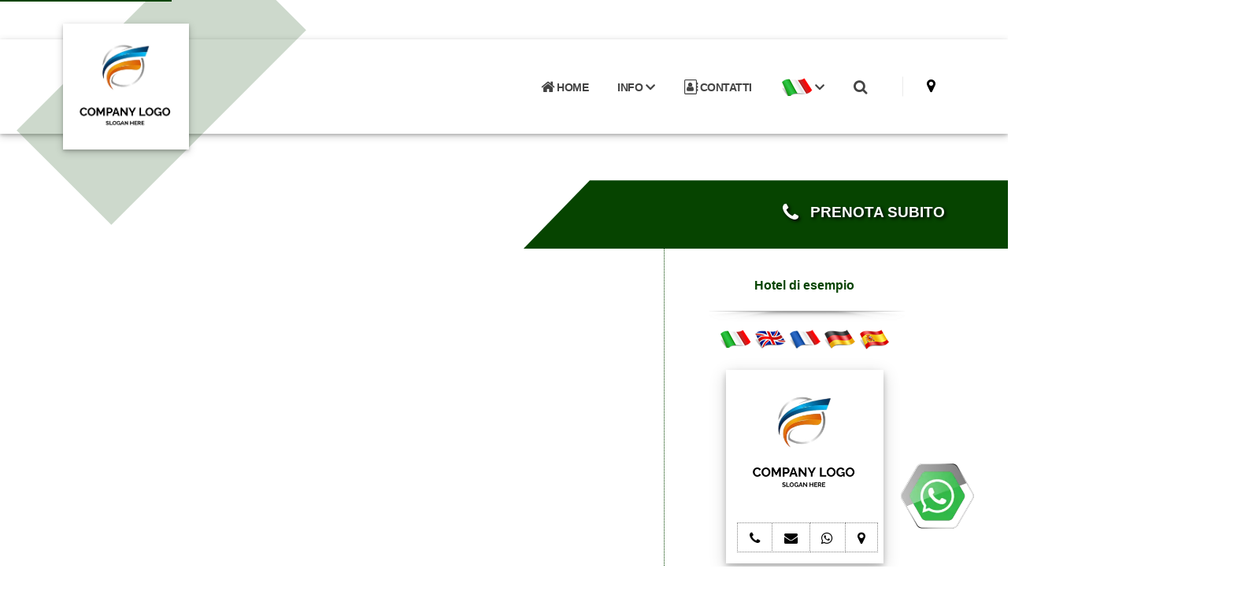

--- FILE ---
content_type: text/html; Charset=ISO-8859-1
request_url: https://www.miohotel.it/default.asp?page=plus&id_dint=542
body_size: 40636
content:
<!DOCTYPE html>


<!-- security -->


<html lang="it-IT" prefix="og: https://ogp.me/ns#">
<head>
<meta http-equiv="Content-Type" content="text/html;charset=UTF-8">
<title>Lorem ipsum dolor sit amet Azienda esempio Pisa  </title>
<meta name="description" content="Lorem ipsum dolor sit amet Azienda esempio Pisa: Demo Pisa  Lorem ipsum dolor sit amet Azienda esempio Pisa Azienda esempio, Pisa, PISA, TOSCANA   ">
<meta property="og:title" content="Lorem ipsum dolor sit amet Azienda esempio Pisa">
<meta property="og:type" content="website">
<meta property="og:url" content="https://www.miohotel.it/default.asp?page=plus&id_dint=542">
<meta property="og:image" content="https://static.koinext.it/Fotohtl/extraanagrafica.jpg">
<meta property="og:site_name" content="https://www.miohotel.it">
<link rel="canonical" href="https://www.tuohotel.it/default.asp?page=plus&id_dint=542">
<meta property="og:description" content="Lorem ipsum dolor sit amet Azienda esempio Pisa">
<meta name="keywords" content="lorem ipsum dolor sit amet,azienda esempio,pisa">
  <script type="application/ld+json">
  {
    "@context": "https://schema.org",
    "@type": "Organization",
    "name": "Azienda esempio",
    "url": "https://www.miohotel.it/default.asp?page=plus&id_dint=542",
    "logo": "https://static.koinext.it/Fotohtl/extraanagrafica.jpg",
    "contactPoint": {
      "@type": "ContactPoint",
      "telephone": "050 721 5095",
      "contactType": "Servizio clienti"
		}
	}
</script>
<meta name="author" content="Azienda esempio, Pisa">
<meta name="designer" content="Koinext all-in-one, piattaforma multicanale ">
<meta name="copyright" content="www.koinext.it">
<meta name ="generator" content="Koinext SaaS">
<meta name="owner" content="Azienda esempio, Pisa">
<meta name="Robots" content="index,follow">

	<!-- highslide -->
	<script type="text/javascript" src="https://cdn.koinext.it/siti.koinext.it/util/HS/highslide/highslide-full.js"></script>
	<link rel="stylesheet" type="text/css" href="https://cdn.koinext.it/siti.koinext.it/util/HS/highslide/highslide.css">
	<script type="text/javascript">
	hs.graphicsDir = "https://cdn.koinext.it/siti.koinext.it/util/HS/highslide/graphics/"
	</script>
	
<link rel="icon" type="image/png" href="https://siti.koinext.it/favicon/any_favicon/favicon-96x96.png" sizes="96x96" />
<link rel="icon" type="image/svg+xml" href="https://siti.koinext.it/favicon/any_favicon/favicon.svg" />
<link rel="shortcut icon" href="https://siti.koinext.it/favicon/any_favicon/favicon.ico" />
<link rel="apple-touch-icon" sizes="180x180" href="https://siti.koinext.it/favicon/any_favicon/apple-touch-icon.png" />
<link rel="manifest" href="https://cdn.koinext.it/koinext/favicon/manifest.json">
 
  	   
       <link rel="stylesheet" href="https://servizi.koinext.it/themes_koinext/knx_2024/NEW_koinext_style_base.css">
       	   
	   <meta name="viewport" content="width=device-width, initial-scale=1, minimum-scale=1.0, shrink-to-fit=no">

		<link rel="stylesheet" href="https://servizi.koinext.it/themes_koinext/knx_2024/bootstrap.min.css">
		<link rel="stylesheet" href="https://servizi.koinext.it/themes_koinext/knx_2024/animate.compat.css">
		<link rel="stylesheet" href="https://servizi.koinext.it/themes_koinext/knx_2024/theme.css">
		<link rel="stylesheet" href="https://servizi.koinext.it/themes_koinext/knx_2025/theme-elements.css">
		<link rel="stylesheet" href="https://servizi.koinext.it/themes_koinext/knx_2024/demo-construction.css">	 
			 		
		<style>
::selection {
	color: #FFF;
	background: #064400;
}

:root {
	--primary: #064400;
	--secondary: #ddc700;
	--tertiary: #3A596B;
	--quaternary: #064400;
}

a {
	color: #064400;
}

a:hover {
	color: #0d20a4;
}

a:focus {
	color: #0d20a4;
}

a:active {
	color: #091674;
}

html .text-color-primary,
html .text-primary {
	color: #064400 !important;
}

html .text-color-hover-primary:hover,
html .text-hover-primary:hover {
	color: #064400 !important;
}

html .text-color-secondary,
html .text-secondary {
	color: #ddc700 !important;
}

html .text-color-hover-secondary:hover,
html .text-hover-secondary:hover {
	color: #ddc700 !important;
}

html .text-color-tertiary,
html .text-tertiary {
	color: #3A596B !important;
}

html .text-color-hover-tertiary:hover,
html .text-hover-tertiary:hover {
	color: #3A596B !important;
}

html .text-color-quaternary,
html .text-quaternary {
	color: #064400 !important;
}

html .text-color-hover-quaternary:hover,
html .text-hover-quaternary:hover {
	color: #064400 !important;
}

html .text-color-dark,
html .text-dark {
	color: #064400 !important;
}

html .text-color-hover-dark:hover,
html .text-hover-dark:hover {
	color: #064400 !important;
}

html .text-color-light,
html .text-light {
	color: #FFF !important;
}

html .text-color-hover-light:hover,
html .text-hover-light:hover {
	color: #FFF !important;
}

html .svg-fill-color-primary {
	fill: #064400 !important;
}

html .svg-fill-color-primary svg path,
html .svg-fill-color-primary svg rect,
html .svg-fill-color-primary svg line,
html .svg-fill-color-primary svg polyline,
html .svg-fill-color-primary svg polygon {
	fill: #064400 !important;
}

html .svg-fill-color-hover-primary:hover {
	fill: #064400 !important;
}

html .svg-fill-color-hover-primary svg:hover path,
html .svg-fill-color-hover-primary svg:hover rect,
html .svg-fill-color-hover-primary svg:hover line,
html .svg-fill-color-hover-primary svg:hover polyline,
html .svg-fill-color-hover-primary svg:hover polygon {
	fill: #064400 !important;
}

html .svg-stroke-color-primary {
	stroke: #064400 !important;
}

html .svg-stroke-color-primary svg path,
html .svg-stroke-color-primary svg rect,
html .svg-stroke-color-primary svg line,
html .svg-stroke-color-primary svg polyline,
html .svg-stroke-color-primary svg polygon {
	stroke: #064400 !important;
}

html .svg-stroke-color-hover-primary:hover {
	stroke: #064400 !important;
}

html .svg-stroke-color-hover-primary svg:hover path,
html .svg-stroke-color-hover-primary svg:hover rect,
html .svg-stroke-color-hover-primary svg:hover line,
html .svg-stroke-color-hover-primary svg:hover polyline,
html .svg-stroke-color-hover-primary svg:hover polygon {
	stroke: #064400 !important;
}

html .svg-fill-color-secondary {
	fill: #ddc700 !important;
}

html .svg-fill-color-secondary svg path,
html .svg-fill-color-secondary svg rect,
html .svg-fill-color-secondary svg line,
html .svg-fill-color-secondary svg polyline,
html .svg-fill-color-secondary svg polygon {
	fill: #ddc700 !important;
}

html .svg-fill-color-hover-secondary:hover {
	fill: #ddc700 !important;
}

html .svg-fill-color-hover-secondary svg:hover path,
html .svg-fill-color-hover-secondary svg:hover rect,
html .svg-fill-color-hover-secondary svg:hover line,
html .svg-fill-color-hover-secondary svg:hover polyline,
html .svg-fill-color-hover-secondary svg:hover polygon {
	fill: #ddc700 !important;
}

html .svg-stroke-color-secondary {
	stroke: #ddc700 !important;
}

html .svg-stroke-color-secondary svg path,
html .svg-stroke-color-secondary svg rect,
html .svg-stroke-color-secondary svg line,
html .svg-stroke-color-secondary svg polyline,
html .svg-stroke-color-secondary svg polygon {
	stroke: #ddc700 !important;
}

html .svg-stroke-color-hover-secondary:hover {
	stroke: #ddc700 !important;
}

html .svg-stroke-color-hover-secondary svg:hover path,
html .svg-stroke-color-hover-secondary svg:hover rect,
html .svg-stroke-color-hover-secondary svg:hover line,
html .svg-stroke-color-hover-secondary svg:hover polyline,
html .svg-stroke-color-hover-secondary svg:hover polygon {
	stroke: #ddc700 !important;
}

html .svg-fill-color-tertiary {
	fill: #3A596B !important;
}

html .svg-fill-color-tertiary svg path,
html .svg-fill-color-tertiary svg rect,
html .svg-fill-color-tertiary svg line,
html .svg-fill-color-tertiary svg polyline,
html .svg-fill-color-tertiary svg polygon {
	fill: #3A596B !important;
}

html .svg-fill-color-hover-tertiary:hover {
	fill: #3A596B !important;
}

html .svg-fill-color-hover-tertiary svg:hover path,
html .svg-fill-color-hover-tertiary svg:hover rect,
html .svg-fill-color-hover-tertiary svg:hover line,
html .svg-fill-color-hover-tertiary svg:hover polyline,
html .svg-fill-color-hover-tertiary svg:hover polygon {
	fill: #3A596B !important;
}

html .svg-stroke-color-tertiary {
	stroke: #3A596B !important;
}

html .svg-stroke-color-tertiary svg path,
html .svg-stroke-color-tertiary svg rect,
html .svg-stroke-color-tertiary svg line,
html .svg-stroke-color-tertiary svg polyline,
html .svg-stroke-color-tertiary svg polygon {
	stroke: #3A596B !important;
}

html .svg-stroke-color-hover-tertiary:hover {
	stroke: #3A596B !important;
}

html .svg-stroke-color-hover-tertiary svg:hover path,
html .svg-stroke-color-hover-tertiary svg:hover rect,
html .svg-stroke-color-hover-tertiary svg:hover line,
html .svg-stroke-color-hover-tertiary svg:hover polyline,
html .svg-stroke-color-hover-tertiary svg:hover polygon {
	stroke: #3A596B !important;
}

html .svg-fill-color-quaternary {
	fill: #064400 !important;
}

html .svg-fill-color-quaternary svg path,
html .svg-fill-color-quaternary svg rect,
html .svg-fill-color-quaternary svg line,
html .svg-fill-color-quaternary svg polyline,
html .svg-fill-color-quaternary svg polygon {
	fill: #064400 !important;
}

html .svg-fill-color-hover-quaternary:hover {
	fill: #064400 !important;
}

html .svg-fill-color-hover-quaternary svg:hover path,
html .svg-fill-color-hover-quaternary svg:hover rect,
html .svg-fill-color-hover-quaternary svg:hover line,
html .svg-fill-color-hover-quaternary svg:hover polyline,
html .svg-fill-color-hover-quaternary svg:hover polygon {
	fill: #064400 !important;
}

html .svg-stroke-color-quaternary {
	stroke: #064400 !important;
}

html .svg-stroke-color-quaternary svg path,
html .svg-stroke-color-quaternary svg rect,
html .svg-stroke-color-quaternary svg line,
html .svg-stroke-color-quaternary svg polyline,
html .svg-stroke-color-quaternary svg polygon {
	stroke: #064400 !important;
}

html .svg-stroke-color-hover-quaternary:hover {
	stroke: #064400 !important;
}

html .svg-stroke-color-hover-quaternary svg:hover path,
html .svg-stroke-color-hover-quaternary svg:hover rect,
html .svg-stroke-color-hover-quaternary svg:hover line,
html .svg-stroke-color-hover-quaternary svg:hover polyline,
html .svg-stroke-color-hover-quaternary svg:hover polygon {
	stroke: #064400 !important;
}

html .svg-fill-color-dark {
	fill: #064400 !important;
}

html .svg-fill-color-dark svg path,
html .svg-fill-color-dark svg rect,
html .svg-fill-color-dark svg line,
html .svg-fill-color-dark svg polyline,
html .svg-fill-color-dark svg polygon {
	fill: #064400 !important;
}

html .svg-fill-color-hover-dark:hover {
	fill: #064400 !important;
}

html .svg-fill-color-hover-dark svg:hover path,
html .svg-fill-color-hover-dark svg:hover rect,
html .svg-fill-color-hover-dark svg:hover line,
html .svg-fill-color-hover-dark svg:hover polyline,
html .svg-fill-color-hover-dark svg:hover polygon {
	fill: #064400 !important;
}

html .svg-stroke-color-dark {
	stroke: #064400 !important;
}

html .svg-stroke-color-dark svg path,
html .svg-stroke-color-dark svg rect,
html .svg-stroke-color-dark svg line,
html .svg-stroke-color-dark svg polyline,
html .svg-stroke-color-dark svg polygon {
	stroke: #064400 !important;
}

html .svg-stroke-color-hover-dark:hover {
	stroke: #064400 !important;
}

html .svg-stroke-color-hover-dark svg:hover path,
html .svg-stroke-color-hover-dark svg:hover rect,
html .svg-stroke-color-hover-dark svg:hover line,
html .svg-stroke-color-hover-dark svg:hover polyline,
html .svg-stroke-color-hover-dark svg:hover polygon {
	stroke: #064400 !important;
}

html .svg-fill-color-light {
	fill: #FFF !important;
}

html .svg-fill-color-light svg path,
html .svg-fill-color-light svg rect,
html .svg-fill-color-light svg line,
html .svg-fill-color-light svg polyline,
html .svg-fill-color-light svg polygon {
	fill: #FFF !important;
}

html .svg-fill-color-hover-light:hover {
	fill: #FFF !important;
}

html .svg-fill-color-hover-light svg:hover path,
html .svg-fill-color-hover-light svg:hover rect,
html .svg-fill-color-hover-light svg:hover line,
html .svg-fill-color-hover-light svg:hover polyline,
html .svg-fill-color-hover-light svg:hover polygon {
	fill: #FFF !important;
}

html .svg-stroke-color-light {
	stroke: #FFF !important;
}

html .svg-stroke-color-light svg path,
html .svg-stroke-color-light svg rect,
html .svg-stroke-color-light svg line,
html .svg-stroke-color-light svg polyline,
html .svg-stroke-color-light svg polygon {
	stroke: #FFF !important;
}

html .svg-stroke-color-hover-light:hover {
	stroke: #FFF !important;
}

html .svg-stroke-color-hover-light svg:hover path,
html .svg-stroke-color-hover-light svg:hover rect,
html .svg-stroke-color-hover-light svg:hover line,
html .svg-stroke-color-hover-light svg:hover polyline,
html .svg-stroke-color-hover-light svg:hover polygon {
	stroke: #FFF !important;
}

.svg-animation-effect-1-hover:hover svg path,
.svg-animation-effect-1-hover:hover svg polygon,
.svg-animation-effect-1-hover:hover svg polyline,
.svg-animation-effect-1-hover:hover svg rect {
	stroke: #064400;
}

.svg-animation-effect-1-hover.svg-animation-effect-1-hover-primary:hover svg path,
.svg-animation-effect-1-hover.svg-animation-effect-1-hover-primary:hover svg polygon,
.svg-animation-effect-1-hover.svg-animation-effect-1-hover-primary:hover svg polyline,
.svg-animation-effect-1-hover.svg-animation-effect-1-hover-primary:hover svg rect {
	stroke: #064400;
}

.svg-animation-effect-1-hover.svg-animation-effect-1-hover-secondary:hover svg path,
.svg-animation-effect-1-hover.svg-animation-effect-1-hover-secondary:hover svg polygon,
.svg-animation-effect-1-hover.svg-animation-effect-1-hover-secondary:hover svg polyline,
.svg-animation-effect-1-hover.svg-animation-effect-1-hover-secondary:hover svg rect {
	stroke: #ddc700;
}

.svg-animation-effect-1-hover.svg-animation-effect-1-hover-tertiary:hover svg path,
.svg-animation-effect-1-hover.svg-animation-effect-1-hover-tertiary:hover svg polygon,
.svg-animation-effect-1-hover.svg-animation-effect-1-hover-tertiary:hover svg polyline,
.svg-animation-effect-1-hover.svg-animation-effect-1-hover-tertiary:hover svg rect {
	stroke: #3A596B;
}

.svg-animation-effect-1-hover.svg-animation-effect-1-hover-quaternary:hover svg path,
.svg-animation-effect-1-hover.svg-animation-effect-1-hover-quaternary:hover svg polygon,
.svg-animation-effect-1-hover.svg-animation-effect-1-hover-quaternary:hover svg polyline,
.svg-animation-effect-1-hover.svg-animation-effect-1-hover-quaternary:hover svg rect {
	stroke: #064400;
}

.svg-animation-effect-1-hover.svg-animation-effect-1-hover-dark:hover svg path,
.svg-animation-effect-1-hover.svg-animation-effect-1-hover-dark:hover svg polygon,
.svg-animation-effect-1-hover.svg-animation-effect-1-hover-dark:hover svg polyline,
.svg-animation-effect-1-hover.svg-animation-effect-1-hover-dark:hover svg rect {
	stroke: #064400;
}

.svg-animation-effect-1-hover.svg-animation-effect-1-hover-light:hover svg path,
.svg-animation-effect-1-hover.svg-animation-effect-1-hover-light:hover svg polygon,
.svg-animation-effect-1-hover.svg-animation-effect-1-hover-light:hover svg polyline,
.svg-animation-effect-1-hover.svg-animation-effect-1-hover-light:hover svg rect {
	stroke: #FFF;
}

.gradient-text-color {
	color: #064400;
	background: linear-gradient(to bottom right, #064400, #ddc700);
	background-image: linear-gradient(to right, #064400, #ddc700);
}

html .bg-color-primary,
html .bg-primary {
	background-color: #064400 !important;
}

html .bg-color-hover-primary:hover,
html .bg-hover-primary:hover {
	background-color: #064400 !important;
}

html .bg-color-after-primary:after {
	background-color: #064400 !important;
}

html .bg-color-hover-after-primary:after:hover {
	background-color: #064400 !important;
}

html .bg-color-before-primary:before {
	background-color: #064400 !important;
}

html .bg-color-hover-before-primary:before:hover {
	background-color: #064400 !important;
}

html .bg-color-secondary,
html .bg-secondary {
	background-color: #ddc700 !important;
}

html .bg-color-hover-secondary:hover,
html .bg-hover-secondary:hover {
	background-color: #ddc700 !important;
}

html .bg-color-after-secondary:after {
	background-color: #ddc700 !important;
}

html .bg-color-hover-after-secondary:after:hover {
	background-color: #ddc700 !important;
}

html .bg-color-before-secondary:before {
	background-color: #ddc700 !important;
}

html .bg-color-hover-before-secondary:before:hover {
	background-color: #ddc700 !important;
}

html .bg-color-tertiary,
html .bg-tertiary {
	background-color: #3A596B !important;
}

html .bg-color-hover-tertiary:hover,
html .bg-hover-tertiary:hover {
	background-color: #3A596B !important;
}

html .bg-color-after-tertiary:after {
	background-color: #3A596B !important;
}

html .bg-color-hover-after-tertiary:after:hover {
	background-color: #3A596B !important;
}

html .bg-color-before-tertiary:before {
	background-color: #3A596B !important;
}

html .bg-color-hover-before-tertiary:before:hover {
	background-color: #3A596B !important;
}

html .bg-color-quaternary,
html .bg-quaternary {
	background-color: #064400 !important;
}

html .bg-color-hover-quaternary:hover,
html .bg-hover-quaternary:hover {
	background-color: #064400 !important;
}

html .bg-color-after-quaternary:after {
	background-color: #064400 !important;
}

html .bg-color-hover-after-quaternary:after:hover {
	background-color: #064400 !important;
}

html .bg-color-before-quaternary:before {
	background-color: #064400 !important;
}

html .bg-color-hover-before-quaternary:before:hover {
	background-color: #064400 !important;
}

html .bg-color-dark,
html .bg-dark {
	background-color: #064400 !important;
}

html .bg-color-hover-dark:hover,
html .bg-hover-dark:hover {
	background-color: #064400 !important;
}

html .bg-color-after-dark:after {
	background-color: #064400 !important;
}

html .bg-color-hover-after-dark:after:hover {
	background-color: #064400 !important;
}

html .bg-color-before-dark:before {
	background-color: #064400 !important;
}

html .bg-color-hover-before-dark:before:hover {
	background-color: #064400 !important;
}

html .bg-color-light,
html .bg-light {
	background-color: #FFF !important;
}

html .bg-color-hover-light:hover,
html .bg-hover-light:hover {
	background-color: #FFF !important;
}

html .bg-color-after-light:after {
	background-color: #FFF !important;
}

html .bg-color-hover-after-light:after:hover {
	background-color: #FFF !important;
}

html .bg-color-before-light:before {
	background-color: #FFF !important;
}

html .bg-color-hover-before-light:before:hover {
	background-color: #FFF !important;
}

.bg-gradient {
	background-color: #064400 !important;
	background-image: linear-gradient(to right, #064400 0%, #ddc700 100%) !important;
	filter: progid:DXImageTransform.Microsoft.gradient(startColorstr='#064400', endColorstr='#ddc700', GradientType=1);
}

.bg-gradient-to-top {
	background-color: #064400 !important;
	background-image: linear-gradient(to top, #064400 0%, #ddc700 100%) !important;
	filter: progid:DXImageTransform.Microsoft.gradient(startColorstr='#064400', endColorstr='#ddc700', GradientType=1);
}

.bg-gradient-to-bottom {
	background-color: #064400 !important;
	background-image: linear-gradient(to bottom, #064400 0%, #ddc700 100%) !important;
	filter: progid:DXImageTransform.Microsoft.gradient(startColorstr='#064400', endColorstr='#ddc700', GradientType=1);
}
/* Color Transition */
@keyframes colorTransition {
	0% {
		background-color: #064400;
	}

	33% {
		background-color: #ddc700;
	}

	66% {
		background-color: #3A596B;
	}

	100% {
		background-color: #064400;
	};
}

html .border-color-primary {
	border-color: #064400 !important;
}

html .border-color-hover-primary:hover {
	border-color: #064400 !important;
}

html .border-color-secondary {
	border-color: #ddc700 !important;
}

html .border-color-hover-secondary:hover {
	border-color: #ddc700 !important;
}

html .border-color-tertiary {
	border-color: #3A596B !important;
}

html .border-color-hover-tertiary:hover {
	border-color: #3A596B !important;
}

html .border-color-quaternary {
	border-color: #064400 !important;
}

html .border-color-hover-quaternary:hover {
	border-color: #064400 !important;
}

html .border-color-dark {
	border-color: #064400 !important;
}

html .border-color-hover-dark:hover {
	border-color: #064400 !important;
}

html .border-color-light {
	border-color: #FFF !important;
}

html .border-color-hover-light:hover {
	border-color: #FFF !important;
}

.alternative-font {
	color: #064400;
}

html .box-shadow-1-primary:before {
	box-shadow: 0 30px 90px #064400 !important;
}

html .box-shadow-1-secondary:before {
	box-shadow: 0 30px 90px #ddc700 !important;
}

html .box-shadow-1-tertiary:before {
	box-shadow: 0 30px 90px #3A596B !important;
}

html .box-shadow-1-quaternary:before {
	box-shadow: 0 30px 90px #064400 !important;
}

html .box-shadow-1-dark:before {
	box-shadow: 0 30px 90px #064400 !important;
}

html .box-shadow-1-light:before {
	box-shadow: 0 30px 90px #FFF !important;
}

html .blockquote-primary {
	border-color: #064400 !important;
}

html .blockquote-secondary {
	border-color: #ddc700 !important;
}

html .blockquote-tertiary {
	border-color: #3A596B !important;
}

html .blockquote-quaternary {
	border-color: #064400 !important;
}

html .blockquote-dark {
	border-color: #064400 !important;
}

html .blockquote-light {
	border-color: #FFF !important;
}

p.drop-caps:first-letter {
	color: #064400;
}

p.drop-caps.drop-caps-style-2:first-letter {
	background-color: #064400;
}

html .nav-color-primary nav > ul > li > a {
	color: #064400 !important;
}

html .nav-color-primary:not(.header-nav-main-dropdown-arrow) nav > ul > li > a:before {
	background-color: #064400 !important;
}

html .nav-color-primary:not(.header-nav-main-dropdown-arrow) nav > ul > li ul {
	border-top-color: #064400 !important;
}

html .nav-color-secondary nav > ul > li > a {
	color: #ddc700 !important;
}

html .nav-color-secondary:not(.header-nav-main-dropdown-arrow) nav > ul > li > a:before {
	background-color: #ddc700 !important;
}

html .nav-color-secondary:not(.header-nav-main-dropdown-arrow) nav > ul > li ul {
	border-top-color: #ddc700 !important;
}

html .nav-color-tertiary nav > ul > li > a {
	color: #3A596B !important;
}

html .nav-color-tertiary:not(.header-nav-main-dropdown-arrow) nav > ul > li > a:before {
	background-color: #3A596B !important;
}

html .nav-color-tertiary:not(.header-nav-main-dropdown-arrow) nav > ul > li ul {
	border-top-color: #3A596B !important;
}

html .nav-color-quaternary nav > ul > li > a {
	color: #064400 !important;
}

html .nav-color-quaternary:not(.header-nav-main-dropdown-arrow) nav > ul > li > a:before {
	background-color: #064400 !important;
}

html .nav-color-quaternary:not(.header-nav-main-dropdown-arrow) nav > ul > li ul {
	border-top-color: #064400 !important;
}

html .nav-color-dark nav > ul > li > a {
	color: #064400 !important;
}

html .nav-color-dark:not(.header-nav-main-dropdown-arrow) nav > ul > li > a:before {
	background-color: #064400 !important;
}

html .nav-color-dark:not(.header-nav-main-dropdown-arrow) nav > ul > li ul {
	border-top-color: #064400 !important;
}

html .nav-color-light nav > ul > li > a {
	color: #FFF !important;
}

html .nav-color-light:not(.header-nav-main-dropdown-arrow) nav > ul > li > a:before {
	background-color: #FFF !important;
}

html .nav-color-light:not(.header-nav-main-dropdown-arrow) nav > ul > li ul {
	border-top-color: #FFF !important;
}

.nav-pills > li.active > a,
.nav-pills .nav-link.active {
	background-color: #064400;
}

.nav-pills > li.active > a:hover,
.nav-pills .nav-link.active:hover,
.nav-pills > li.active > a:focus,
.nav-pills .nav-link.active:focus {
	background-color: #064400;
}

.nav-active-style-1 > li > a:hover,
.nav-active-style-1 > li > a:focus,
.nav-active-style-1 > li > a.active {
	border-bottom-color: #064400;
}

html .nav-pills-primary a {
	color: #064400;
}

html .nav-pills-primary a:hover {
	color: #0d20a4;
}

html .nav-pills-primary a:focus {
	color: #0d20a4;
}

html .nav-pills-primary a:active {
	color: #091674;
}

html .nav-pills-primary .nav-link.active,
html .nav-pills-primary > li.active > a {
	background-color: #064400;
}

html .nav-pills-primary .nav-link.active:hover,
html .nav-pills-primary > li.active > a:hover,
html .nav-pills-primary .nav-link.active:focus,
html .nav-pills-primary > li.active > a:focus {
	background-color: #064400;
}

html .nav-pills-secondary a {
	color: #ddc700;
}

html .nav-pills-secondary a:hover {
	color: #f0b43e;
}

html .nav-pills-secondary a:focus {
	color: #f0b43e;
}

html .nav-pills-secondary a:active {
	color: #e8a112;
}

html .nav-pills-secondary .nav-link.active,
html .nav-pills-secondary > li.active > a {
	background-color: #ddc700;
}

html .nav-pills-secondary .nav-link.active:hover,
html .nav-pills-secondary > li.active > a:hover,
html .nav-pills-secondary .nav-link.active:focus,
html .nav-pills-secondary > li.active > a:focus {
	background-color: #ddc700;
}

html .nav-pills-tertiary a {
	color: #3A596B;
}

html .nav-pills-tertiary a:hover {
	color: #d6d6d6;
}

html .nav-pills-tertiary a:focus {
	color: #d6d6d6;
}

html .nav-pills-tertiary a:active {
	color: #bcbcbc;
}

html .nav-pills-tertiary .nav-link.active,
html .nav-pills-tertiary > li.active > a {
	background-color: #3A596B;
}

html .nav-pills-tertiary .nav-link.active:hover,
html .nav-pills-tertiary > li.active > a:hover,
html .nav-pills-tertiary .nav-link.active:focus,
html .nav-pills-tertiary > li.active > a:focus {
	background-color: #3A596B;
}

html .nav-pills-quaternary a {
	color: #ddc700;
}

html .nav-pills-quaternary a:hover {
	color: #0d20a4;
}

html .nav-pills-quaternary a:focus {
	color: #0d20a4;
}

html .nav-pills-quaternary a:active {
	color: #091674;
}

html .nav-pills-quaternary .nav-link.active,
html .nav-pills-quaternary > li.active > a {
	background-color: #ddc700;
}

html .nav-pills-quaternary .nav-link.active:hover,
html .nav-pills-quaternary > li.active > a:hover,
html .nav-pills-quaternary .nav-link.active:focus,
html .nav-pills-quaternary > li.active > a:focus {
	background-color: #ddc700;
}

html .nav-pills-dark a {
	color: #064400;
}

html .nav-pills-dark a:hover {
	color: #2c3237;
}

html .nav-pills-dark a:focus {
	color: #2c3237;
}

html .nav-pills-dark a:active {
	color: #16181b;
}

html .nav-pills-dark .nav-link.active,
html .nav-pills-dark > li.active > a {
	background-color: #064400;
}

html .nav-pills-dark .nav-link.active:hover,
html .nav-pills-dark > li.active > a:hover,
html .nav-pills-dark .nav-link.active:focus,
html .nav-pills-dark > li.active > a:focus {
	background-color: #064400;
}

html .nav-pills-light a {
	color: #FFF;
}

html .nav-pills-light a:hover {
	color: #ffffff;
}

html .nav-pills-light a:focus {
	color: #ffffff;
}

html .nav-pills-light a:active {
	color: #f2f2f2;
}

html .nav-pills-light .nav-link.active,
html .nav-pills-light > li.active > a {
	background-color: #FFF;
}

html .nav-pills-light .nav-link.active:hover,
html .nav-pills-light > li.active > a:hover,
html .nav-pills-light .nav-link.active:focus,
html .nav-pills-light > li.active > a:focus {
	background-color: #FFF;
}

.nav-link {
	color: #064400;
}

.nav-link:hover {
	color: #0d20a4;
}

.nav-link:focus {
	color: #0d20a4;
}

.nav-link:active {
	color: #091674;
}

.section-scroll-dots-navigation-colored > ul > li.active > a:before {
	background: #064400;
}

.sort-source-wrapper .nav > li.active > a {
	color: #064400;
}

.sort-source-wrapper .nav > li.active > a:hover,
.sort-source-wrapper .nav > li.active > a:focus {
	color: #064400;
}

.sort-source.sort-source-style-2 > li.active > a:after {
	border-top-color: #064400;
}

.sort-source.sort-source-style-3 > li.active > a {
	border-bottom-color: #064400 !important;
	color: #064400 !important;
}

html .badge-primary {
	background-color: #064400;
}

html .badge-secondary {
	background-color: #ddc700;
}

html .badge-tertiary {
	background-color: #3A596B;
}

html .badge-quaternary {
	background-color: #ddc700;
}

html .badge-dark {
	background-color: #064400;
}

html .badge-light {
	background-color: #FFF;
}

html .overlay-color-primary:not(.no-skin):before {
	background-color: #064400 !important;
}

html .overlay-color-secondary:not(.no-skin):before {
	background-color: #ddc700 !important;
}

html .overlay-color-tertiary:not(.no-skin):before {
	background-color: #3A596B !important;
}

html .overlay-color-quaternary:not(.no-skin):before {
	background-color: #ddc700 !important;
}

html .overlay-color-dark:not(.no-skin):before {
	background-color: #064400 !important;
}

html .overlay-color-light:not(.no-skin):before {
	background-color: #FFF !important;
}

.overlay-gradient:before {
	background-color: #3A596B !important;
	background-image: linear-gradient(to right, #3A596B 0%, #064400 100%) !important;
}

.btn-link {
	color: #064400;
}

.btn-link:hover {
	color: #0d20a4;
}

.btn-link:active {
	color: #091674;
}

html .btn-primary {
	background-color: #064400;
	border-color: #064400#064400 #07125d;
	color: #FFF;
	--color: #064400;
	--hover: #0e22af;
	--disabled: #064400;
	--active: #081469;
}

html .btn-primary:hover,
html .btn-primary.hover {
	border-color: #0f24bb #0f24bb #064400;
	color: #FFF;
}

html .btn-primary:hover:not(.bg-transparent),
html .btn-primary.hover:not(.bg-transparent) {
	background-color: #0e22af;
}

html .btn-primary:focus,
html .btn-primary.focus {
	border-color: #07125d #07125d #04092d;
	color: #FFF;
	box-shadow: 0 0 0 3px rgba(11, 27, 140, 0.5);
}

html .btn-primary:focus:not(.bg-transparent),
html .btn-primary.focus:not(.bg-transparent) {
	background-color: #081469;
}

html .btn-primary.disabled,
html .btn-primary:disabled {
	border-color: #064400#064400 #07125d;
}

html .btn-primary.disabled:not(.bg-transparent),
html .btn-primary:disabled:not(.bg-transparent) {
	background-color: #064400;
}

html .btn-primary:active,
html .btn-primary.active {
	border-color: #07125d #07125d #04092d !important;
}

html .btn-primary:active:not(.bg-transparent),
html .btn-primary.active:not(.bg-transparent) {
	background-color: #081469 !important;
	background-image: none !important;
}

html .btn-primary-scale-2 {
	background-color: #07125d;
	border-color: #07125d #07125d #04092d;
	color: #FFF;
}

html .btn-primary-scale-2:hover,
html .btn-primary-scale-2.hover {
	border-color: #064400#064400 #07125d;
	color: #FFF;
}

html .btn-primary-scale-2:hover:not(.bg-transparent),
html .btn-primary-scale-2.hover:not(.bg-transparent) {
	background-color: #0a1980;
}

html .btn-primary-scale-2:focus,
html .btn-primary-scale-2.focus {
	border-color: #04092d #04092d #000000;
	color: #FFF;
	box-shadow: 0 0 0 3px rgba(7, 18, 93, 0.5);
}

html .btn-primary-scale-2:focus:not(.bg-transparent),
html .btn-primary-scale-2.focus:not(.bg-transparent) {
	background-color: #040b39;
}

html .btn-primary-scale-2.disabled,
html .btn-primary-scale-2:disabled {
	border-color: #07125d #07125d #04092d;
}

html .btn-primary-scale-2.disabled:not(.bg-transparent),
html .btn-primary-scale-2:disabled:not(.bg-transparent) {
	background-color: #07125d;
}

html .btn-primary-scale-2:active,
html .btn-primary-scale-2.active {
	border-color: #04092d #04092d #000000 !important;
}

html .btn-primary-scale-2:active:not(.bg-transparent),
html .btn-primary-scale-2.active:not(.bg-transparent) {
	background-color: #040b39 !important;
	background-image: none !important;
}

html .show > .btn-primary.dropdown-toggle,
html .show > .btn-primary-scale-2.dropdown-toggle {
	background-color: #081469 !important;
	background-image: none !important;
	border-color: #07125d #07125d #04092d !important;
}

html .btn-check:active + .btn-primary,
html .btn-check:checked + .btn-primary,
html .btn-check:focus + .btn-primary {
	background-color: #091674;
	border-color: #064400#064400 #091674;
	color: #FFF;
}

html .btn-secondary {
	background-color: #ddc700;
	border-color: #ddc700#ddc700 #d19010;
	color: #525252;
	--color: #ddc700;
	--hover: #f1b949;
	--disabled: #ddc700;
	--active: #dc9811;
}

html .btn-secondary:hover,
html .btn-secondary.hover {
	border-color: #f2bd55 #f2bd55 #ddc700;
	color: #525252;
}

html .btn-secondary:hover:not(.bg-transparent),
html .btn-secondary.hover:not(.bg-transparent) {
	background-color: #f1b949;
}

html .btn-secondary:focus,
html .btn-secondary.focus {
	border-color: #d19010 #d19010 #a1700d;
	color: #525252;
	box-shadow: 0 0 0 3px rgba(238, 171, 38, 0.5);
}

html .btn-secondary:focus:not(.bg-transparent),
html .btn-secondary.focus:not(.bg-transparent) {
	background-color: #dc9811;
}

html .btn-secondary.disabled,
html .btn-secondary:disabled {
	border-color: #ddc700#ddc700 #d19010;
}

html .btn-secondary.disabled:not(.bg-transparent),
html .btn-secondary:disabled:not(.bg-transparent) {
	background-color: #ddc700;
}

html .btn-secondary:active,
html .btn-secondary.active {
	border-color: #d19010 #d19010 #a1700d !important;
}

html .btn-secondary:active:not(.bg-transparent),
html .btn-secondary.active:not(.bg-transparent) {
	background-color: #dc9811 !important;
	background-image: none !important;
}

html .btn-secondary-scale-2 {
	background-color: #d19010;
	border-color: #d19010 #d19010 #a1700d;
	color: #525252;
}

html .btn-secondary-scale-2:hover,
html .btn-secondary-scale-2.hover {
	border-color: #ddc700#ddc700 #d19010;
	color: #525252;
}

html .btn-secondary-scale-2:hover:not(.bg-transparent),
html .btn-secondary-scale-2.hover:not(.bg-transparent) {
	background-color: #eda61a;
}

html .btn-secondary-scale-2:focus,
html .btn-secondary-scale-2.focus {
	border-color: #a1700d #a1700d #724f09;
	color: #525252;
	box-shadow: 0 0 0 3px rgba(209, 144, 16, 0.5);
}

html .btn-secondary-scale-2:focus:not(.bg-transparent),
html .btn-secondary-scale-2.focus:not(.bg-transparent) {
	background-color: #ad780e;
}

html .btn-secondary-scale-2.disabled,
html .btn-secondary-scale-2:disabled {
	border-color: #d19010 #d19010 #a1700d;
}

html .btn-secondary-scale-2.disabled:not(.bg-transparent),
html .btn-secondary-scale-2:disabled:not(.bg-transparent) {
	background-color: #d19010;
}

html .btn-secondary-scale-2:active,
html .btn-secondary-scale-2.active {
	border-color: #a1700d #a1700d #724f09 !important;
}

html .btn-secondary-scale-2:active:not(.bg-transparent),
html .btn-secondary-scale-2.active:not(.bg-transparent) {
	background-color: #ad780e !important;
	background-image: none !important;
}

html .show > .btn-secondary.dropdown-toggle,
html .show > .btn-secondary-scale-2.dropdown-toggle {
	background-color: #dc9811 !important;
	background-image: none !important;
	border-color: #d19010 #d19010 #a1700d !important;
}

html .btn-check:active + .btn-secondary,
html .btn-check:checked + .btn-secondary,
html .btn-check:focus + .btn-secondary {
	background-color: #e8a112;
	border-color: #ddc700#ddc700 #e8a112;
	color: #525252;
}

html .btn-tertiary {
	background-color: #3A596B;
	border-color: #3A596B#3A596B #b0b0b0;
	color: #525252;
	--color: #3A596B;
	--hover: #dcdcdc;
	--disabled: #3A596B;
	--active: #b6b6b6;
}

html .btn-tertiary:hover,
html .btn-tertiary.hover {
	border-color: #e3e3e3 #e3e3e3 #3A596B;
	color: #525252;
}

html .btn-tertiary:hover:not(.bg-transparent),
html .btn-tertiary.hover:not(.bg-transparent) {
	background-color: #dcdcdc;
}

html .btn-tertiary:focus,
html .btn-tertiary.focus {
	border-color: #b0b0b0 #b0b0b0 #969696;
	color: #525252;
	box-shadow: 0 0 0 3px rgba(201, 201, 201, 0.5);
}

html .btn-tertiary:focus:not(.bg-transparent),
html .btn-tertiary.focus:not(.bg-transparent) {
	background-color: #b6b6b6;
}

html .btn-tertiary.disabled,
html .btn-tertiary:disabled {
	border-color: #3A596B#3A596B #b0b0b0;
}

html .btn-tertiary.disabled:not(.bg-transparent),
html .btn-tertiary:disabled:not(.bg-transparent) {
	background-color: #3A596B;
}

html .btn-tertiary:active,
html .btn-tertiary.active {
	border-color: #b0b0b0 #b0b0b0 #969696 !important;
}

html .btn-tertiary:active:not(.bg-transparent),
html .btn-tertiary.active:not(.bg-transparent) {
	background-color: #b6b6b6 !important;
	background-image: none !important;
}

html .btn-tertiary-scale-2 {
	background-color: #b0b0b0;
	border-color: #b0b0b0 #b0b0b0 #969696;
	color: #525252;
}

html .btn-tertiary-scale-2:hover,
html .btn-tertiary-scale-2.hover {
	border-color: #3A596B#3A596B #b0b0b0;
	color: #525252;
}

html .btn-tertiary-scale-2:hover:not(.bg-transparent),
html .btn-tertiary-scale-2.hover:not(.bg-transparent) {
	background-color: #c3c3c3;
}

html .btn-tertiary-scale-2:focus,
html .btn-tertiary-scale-2.focus {
	border-color: #969696 #969696 #7d7d7d;
	color: #525252;
	box-shadow: 0 0 0 3px rgba(176, 176, 176, 0.5);
}

html .btn-tertiary-scale-2:focus:not(.bg-transparent),
html .btn-tertiary-scale-2.focus:not(.bg-transparent) {
	background-color: #9c9c9c;
}

html .btn-tertiary-scale-2.disabled,
html .btn-tertiary-scale-2:disabled {
	border-color: #b0b0b0 #b0b0b0 #969696;
}

html .btn-tertiary-scale-2.disabled:not(.bg-transparent),
html .btn-tertiary-scale-2:disabled:not(.bg-transparent) {
	background-color: #b0b0b0;
}

html .btn-tertiary-scale-2:active,
html .btn-tertiary-scale-2.active {
	border-color: #969696 #969696 #7d7d7d !important;
}

html .btn-tertiary-scale-2:active:not(.bg-transparent),
html .btn-tertiary-scale-2.active:not(.bg-transparent) {
	background-color: #9c9c9c !important;
	background-image: none !important;
}

html .show > .btn-tertiary.dropdown-toggle,
html .show > .btn-tertiary-scale-2.dropdown-toggle {
	background-color: #b6b6b6 !important;
	background-image: none !important;
	border-color: #b0b0b0 #b0b0b0 #969696 !important;
}

html .btn-check:active + .btn-tertiary,
html .btn-check:checked + .btn-tertiary,
html .btn-check:focus + .btn-tertiary {
	background-color: #bcbcbc;
	border-color: #3A596B#3A596B #bcbcbc;
	color: #525252;
}

html .btn-quaternary {
	background-color: #064400;
	border-color: #064400#064400 #07125d;
	color: #FFF;
	--color: #064400;
	--hover: #0e22af;
	--disabled: #064400;
	--active: #081469;
}

html .btn-quaternary:hover,
html .btn-quaternary.hover {
	border-color: #0f24bb #0f24bb #064400;
	color: #FFF;
}

html .btn-quaternary:hover:not(.bg-transparent),
html .btn-quaternary.hover:not(.bg-transparent) {
	background-color: #0e22af;
}

html .btn-quaternary:focus,
html .btn-quaternary.focus {
	border-color: #07125d #07125d #04092d;
	color: #FFF;
	box-shadow: 0 0 0 3px rgba(11, 27, 140, 0.5);
}

html .btn-quaternary:focus:not(.bg-transparent),
html .btn-quaternary.focus:not(.bg-transparent) {
	background-color: #081469;
}

html .btn-quaternary.disabled,
html .btn-quaternary:disabled {
	border-color: #064400#064400 #07125d;
}

html .btn-quaternary.disabled:not(.bg-transparent),
html .btn-quaternary:disabled:not(.bg-transparent) {
	background-color: #064400;
}

html .btn-quaternary:active,
html .btn-quaternary.active {
	border-color: #07125d #07125d #04092d !important;
}

html .btn-quaternary:active:not(.bg-transparent),
html .btn-quaternary.active:not(.bg-transparent) {
	background-color: #081469 !important;
	background-image: none !important;
}

html .btn-quaternary-scale-2 {
	background-color: #07125d;
	border-color: #07125d #07125d #04092d;
	color: #FFF;
}

html .btn-quaternary-scale-2:hover,
html .btn-quaternary-scale-2.hover {
	border-color: #064400#064400 #07125d;
	color: #FFF;
}

html .btn-quaternary-scale-2:hover:not(.bg-transparent),
html .btn-quaternary-scale-2.hover:not(.bg-transparent) {
	background-color: #0a1980;
}

html .btn-quaternary-scale-2:focus,
html .btn-quaternary-scale-2.focus {
	border-color: #04092d #04092d #000000;
	color: #FFF;
	box-shadow: 0 0 0 3px rgba(7, 18, 93, 0.5);
}

html .btn-quaternary-scale-2:focus:not(.bg-transparent),
html .btn-quaternary-scale-2.focus:not(.bg-transparent) {
	background-color: #040b39;
}

html .btn-quaternary-scale-2.disabled,
html .btn-quaternary-scale-2:disabled {
	border-color: #07125d #07125d #04092d;
}

html .btn-quaternary-scale-2.disabled:not(.bg-transparent),
html .btn-quaternary-scale-2:disabled:not(.bg-transparent) {
	background-color: #07125d;
}

html .btn-quaternary-scale-2:active,
html .btn-quaternary-scale-2.active {
	border-color: #04092d #04092d #000000 !important;
}

html .btn-quaternary-scale-2:active:not(.bg-transparent),
html .btn-quaternary-scale-2.active:not(.bg-transparent) {
	background-color: #040b39 !important;
	background-image: none !important;
}

html .show > .btn-quaternary.dropdown-toggle,
html .show > .btn-quaternary-scale-2.dropdown-toggle {
	background-color: #081469 !important;
	background-image: none !important;
	border-color: #07125d #07125d #04092d !important;
}

html .btn-check:active + .btn-quaternary,
html .btn-check:checked + .btn-quaternary,
html .btn-check:focus + .btn-quaternary {
	background-color: #091674;
	border-color: #064400#064400 #091674;
	color: #FFF;
}

html .btn-dark {
	background-color: #064400;
	border-color: #064400#064400 #0a0c0d;
	color: #FFF;
	--color: #064400;
	--hover: #32383e;
	--disabled: #064400;
	--active: #101214;
}

html .btn-dark:hover,
html .btn-dark.hover {
	border-color: #383f45 #383f45 #064400;
	color: #FFF;
}

html .btn-dark:hover:not(.bg-transparent),
html .btn-dark.hover:not(.bg-transparent) {
	background-color: #32383e;
}

html .btn-dark:focus,
html .btn-dark.focus {
	border-color: #0a0c0d #0a0c0d #000000;
	color: #FFF;
	box-shadow: 0 0 0 3px rgba(33, 37, 41, 0.5);
}

html .btn-dark:focus:not(.bg-transparent),
html .btn-dark.focus:not(.bg-transparent) {
	background-color: #101214;
}

html .btn-dark.disabled,
html .btn-dark:disabled {
	border-color: #064400#064400 #0a0c0d;
}

html .btn-dark.disabled:not(.bg-transparent),
html .btn-dark:disabled:not(.bg-transparent) {
	background-color: #064400;
}

html .btn-dark:active,
html .btn-dark.active {
	border-color: #0a0c0d #0a0c0d #000000 !important;
}

html .btn-dark:active:not(.bg-transparent),
html .btn-dark.active:not(.bg-transparent) {
	background-color: #101214 !important;
	background-image: none !important;
}

html .btn-dark-scale-2 {
	background-color: #0a0c0d;
	border-color: #0a0c0d #0a0c0d #000000;
	color: #FFF;
}

html .btn-dark-scale-2:hover,
html .btn-dark-scale-2.hover {
	border-color: #064400#064400 #0a0c0d;
	color: #FFF;
}

html .btn-dark-scale-2:hover:not(.bg-transparent),
html .btn-dark-scale-2.hover:not(.bg-transparent) {
	background-color: #1b1f22;
}

html .btn-dark-scale-2:focus,
html .btn-dark-scale-2.focus {
	border-color: #000000 #000000 #000000;
	color: #FFF;
	box-shadow: 0 0 0 3px rgba(10, 11, 13, 0.5);
}

html .btn-dark-scale-2:focus:not(.bg-transparent),
html .btn-dark-scale-2.focus:not(.bg-transparent) {
	background-color: #000000;
}

html .btn-dark-scale-2.disabled,
html .btn-dark-scale-2:disabled {
	border-color: #0a0c0d #0a0c0d #000000;
}

html .btn-dark-scale-2.disabled:not(.bg-transparent),
html .btn-dark-scale-2:disabled:not(.bg-transparent) {
	background-color: #0a0c0d;
}

html .btn-dark-scale-2:active,
html .btn-dark-scale-2.active {
	border-color: #000000 #000000 #000000 !important;
}

html .btn-dark-scale-2:active:not(.bg-transparent),
html .btn-dark-scale-2.active:not(.bg-transparent) {
	background-color: #000000 !important;
	background-image: none !important;
}

html .show > .btn-dark.dropdown-toggle,
html .show > .btn-dark-scale-2.dropdown-toggle {
	background-color: #101214 !important;
	background-image: none !important;
	border-color: #0a0c0d #0a0c0d #000000 !important;
}

html .btn-check:active + .btn-dark,
html .btn-check:checked + .btn-dark,
html .btn-check:focus + .btn-dark {
	background-color: #16181b;
	border-color: #064400#064400 #16181b;
	color: #FFF;
}

html .btn-light {
	background-color: #FFF;
	border-color: #FFF #FFF #e6e6e6;
	color: #525252;
	--color: #FFF;
	--hover: #ffffff;
	--disabled: #FFF;
	--active: #ececec;
}

html .btn-light:hover,
html .btn-light.hover {
	border-color: #ffffff #ffffff #FFF;
	color: #525252;
}

html .btn-light:hover:not(.bg-transparent),
html .btn-light.hover:not(.bg-transparent) {
	background-color: #ffffff;
}

html .btn-light:focus,
html .btn-light.focus {
	border-color: #e6e6e6 #e6e6e6 #cccccc;
	color: #525252;
	box-shadow: 0 0 0 3px rgba(255, 255, 255, 0.5);
}

html .btn-light:focus:not(.bg-transparent),
html .btn-light.focus:not(.bg-transparent) {
	background-color: #ececec;
}

html .btn-light.disabled,
html .btn-light:disabled {
	border-color: #FFF #FFF #e6e6e6;
}

html .btn-light.disabled:not(.bg-transparent),
html .btn-light:disabled:not(.bg-transparent) {
	background-color: #FFF;
}

html .btn-light:active,
html .btn-light.active {
	border-color: #e6e6e6 #e6e6e6 #cccccc !important;
}

html .btn-light:active:not(.bg-transparent),
html .btn-light.active:not(.bg-transparent) {
	background-color: #ececec !important;
	background-image: none !important;
}

html .btn-light-scale-2 {
	background-color: #e6e6e6;
	border-color: #e6e6e6 #e6e6e6 #cccccc;
	color: #525252;
}

html .btn-light-scale-2:hover,
html .btn-light-scale-2.hover {
	border-color: #ffffff #ffffff #e6e6e6;
	color: #525252;
}

html .btn-light-scale-2:hover:not(.bg-transparent),
html .btn-light-scale-2.hover:not(.bg-transparent) {
	background-color: #f9f9f9;
}

html .btn-light-scale-2:focus,
html .btn-light-scale-2.focus {
	border-color: #cccccc #cccccc #b3b3b3;
	color: #525252;
	box-shadow: 0 0 0 3px rgba(230, 230, 230, 0.5);
}

html .btn-light-scale-2:focus:not(.bg-transparent),
html .btn-light-scale-2.focus:not(.bg-transparent) {
	background-color: #d2d2d2;
}

html .btn-light-scale-2.disabled,
html .btn-light-scale-2:disabled {
	border-color: #e6e6e6 #e6e6e6 #cccccc;
}

html .btn-light-scale-2.disabled:not(.bg-transparent),
html .btn-light-scale-2:disabled:not(.bg-transparent) {
	background-color: #e6e6e6;
}

html .btn-light-scale-2:active,
html .btn-light-scale-2.active {
	border-color: #cccccc #cccccc #b3b3b3 !important;
}

html .btn-light-scale-2:active:not(.bg-transparent),
html .btn-light-scale-2.active:not(.bg-transparent) {
	background-color: #d2d2d2 !important;
	background-image: none !important;
}

html .show > .btn-light.dropdown-toggle,
html .show > .btn-light-scale-2.dropdown-toggle {
	background-color: #ececec !important;
	background-image: none !important;
	border-color: #e6e6e6 #e6e6e6 #cccccc !important;
}

html .btn-check:active + .btn-light,
html .btn-check:checked + .btn-light,
html .btn-check:focus + .btn-light {
	background-color: #f2f2f2;
	border-color: #FFF #FFF #f2f2f2;
	color: #525252;
}

html .btn-outline.btn-primary {
	color: #064400;
	background-color: transparent;
	background-image: none;
	border-color: #064400;
}

html .btn-outline.btn-primary:hover,
html .btn-outline.btn-primary.hover {
	color: #FFF;
	background-color: #064400;
	border-color: #064400;
}

html .btn-outline.btn-primary:focus,
html .btn-outline.btn-primary.focus {
	box-shadow: 0 0 0 3px rgba(11, 27, 140, 0.5);
}

html .btn-outline.btn-primary.disabled,
html .btn-outline.btn-primary:disabled {
	color: #064400;
	background-color: transparent;
}

html .btn-outline.btn-primary:active,
html .btn-outline.btn-primary.active {
	color: #FFF !important;
	background-color: #064400 !important;
	border-color: #064400 !important;
}

html .show > .btn-outline.btn-primary.dropdown-toggle {
	color: #FFF !important;
	background-color: #064400 !important;
	border-color: #064400 !important;
}

html .btn-outline.btn-secondary {
	color: #ddc700;
	background-color: transparent;
	background-image: none;
	border-color: #ddc700;
}

html .btn-outline.btn-secondary:hover,
html .btn-outline.btn-secondary.hover {
	color: #525252;
	background-color: #ddc700;
	border-color: #ddc700;
}

html .btn-outline.btn-secondary:focus,
html .btn-outline.btn-secondary.focus {
	box-shadow: 0 0 0 3px rgba(238, 171, 38, 0.5);
}

html .btn-outline.btn-secondary.disabled,
html .btn-outline.btn-secondary:disabled {
	color: #ddc700;
	background-color: transparent;
}

html .btn-outline.btn-secondary:active,
html .btn-outline.btn-secondary.active {
	color: #525252 !important;
	background-color: #ddc700 !important;
	border-color: #ddc700 !important;
}

html .show > .btn-outline.btn-secondary.dropdown-toggle {
	color: #525252 !important;
	background-color: #ddc700 !important;
	border-color: #ddc700 !important;
}

html .btn-outline.btn-tertiary {
	color: #3A596B;
	background-color: transparent;
	background-image: none;
	border-color: #3A596B;
}

html .btn-outline.btn-tertiary:hover,
html .btn-outline.btn-tertiary.hover {
	color: #525252;
	background-color: #3A596B;
	border-color: #3A596B;
}

html .btn-outline.btn-tertiary:focus,
html .btn-outline.btn-tertiary.focus {
	box-shadow: 0 0 0 3px rgba(201, 201, 201, 0.5);
}

html .btn-outline.btn-tertiary.disabled,
html .btn-outline.btn-tertiary:disabled {
	color: #3A596B;
	background-color: transparent;
}

html .btn-outline.btn-tertiary:active,
html .btn-outline.btn-tertiary.active {
	color: #525252 !important;
	background-color: #3A596B !important;
	border-color: #3A596B !important;
}

html .show > .btn-outline.btn-tertiary.dropdown-toggle {
	color: #525252 !important;
	background-color: #3A596B !important;
	border-color: #3A596B !important;
}

html .btn-outline.btn-quaternary {
	color: #064400;
	background-color: transparent;
	background-image: none;
	border-color: #064400;
}

html .btn-outline.btn-quaternary:hover,
html .btn-outline.btn-quaternary.hover {
	color: #FFF;
	background-color: #064400;
	border-color: #064400;
}

html .btn-outline.btn-quaternary:focus,
html .btn-outline.btn-quaternary.focus {
	box-shadow: 0 0 0 3px rgba(11, 27, 140, 0.5);
}

html .btn-outline.btn-quaternary.disabled,
html .btn-outline.btn-quaternary:disabled {
	color: #064400;
	background-color: transparent;
}

html .btn-outline.btn-quaternary:active,
html .btn-outline.btn-quaternary.active {
	color: #FFF !important;
	background-color: #064400 !important;
	border-color: #064400 !important;
}

html .show > .btn-outline.btn-quaternary.dropdown-toggle {
	color: #FFF !important;
	background-color: #064400 !important;
	border-color: #064400 !important;
}

html .btn-outline.btn-dark {
	color: #064400;
	background-color: transparent;
	background-image: none;
	border-color: #064400;
}

html .btn-outline.btn-dark:hover,
html .btn-outline.btn-dark.hover {
	color: #FFF;
	background-color: #064400;
	border-color: #064400;
}

html .btn-outline.btn-dark:focus,
html .btn-outline.btn-dark.focus {
	box-shadow: 0 0 0 3px rgba(33, 37, 41, 0.5);
}

html .btn-outline.btn-dark.disabled,
html .btn-outline.btn-dark:disabled {
	color: #064400;
	background-color: transparent;
}

html .btn-outline.btn-dark:active,
html .btn-outline.btn-dark.active {
	color: #FFF !important;
	background-color: #064400 !important;
	border-color: #064400 !important;
}

html .show > .btn-outline.btn-dark.dropdown-toggle {
	color: #FFF !important;
	background-color: #064400 !important;
	border-color: #064400 !important;
}

html .btn-outline.btn-light {
	color: #FFF;
	background-color: transparent;
	background-image: none;
	border-color: #FFF;
}

html .btn-outline.btn-light:hover,
html .btn-outline.btn-light.hover {
	color: #525252;
	background-color: #FFF;
	border-color: #FFF;
}

html .btn-outline.btn-light:focus,
html .btn-outline.btn-light.focus {
	box-shadow: 0 0 0 3px rgba(255, 255, 255, 0.5);
}

html .btn-outline.btn-light.disabled,
html .btn-outline.btn-light:disabled {
	color: #FFF;
	background-color: transparent;
}

html .btn-outline.btn-light:active,
html .btn-outline.btn-light.active {
	color: #525252 !important;
	background-color: #FFF !important;
	border-color: #FFF !important;
}

html .show > .btn-outline.btn-light.dropdown-toggle {
	color: #525252 !important;
	background-color: #FFF !important;
	border-color: #FFF !important;
}

html .btn-with-arrow.btn-primary {
	background-color: transparent;
	border-color: transparent;
	color: #064400;
}

html .btn-with-arrow.btn-primary:active {
	background-color: transparent !important;
	border-color: transparent !important;
	color: #064400 !important;
}

html .btn-with-arrow.btn-primary span {
	background-color: #064400;
	box-shadow: 2px 3px 18px -3px #064400;
}

html .btn-with-arrow.btn-primary.btn-outline {
	border-color: #064400 !important;
}

html .btn-with-arrow.btn-primary.btn-outline:hover span {
	background-color: #0d20a4 !important;
	box-shadow: none;
}

html .btn-with-arrow-solid.btn-primary span {
	background-color: #091674;
}

html .btn-with-arrow.btn-secondary {
	background-color: transparent;
	border-color: transparent;
	color: #ddc700;
}

html .btn-with-arrow.btn-secondary:active {
	background-color: transparent !important;
	border-color: transparent !important;
	color: #ddc700 !important;
}

html .btn-with-arrow.btn-secondary span {
	background-color: #ddc700;
	box-shadow: 2px 3px 18px -3px #ddc700;
}

html .btn-with-arrow.btn-secondary.btn-outline {
	border-color: #ddc700 !important;
}

html .btn-with-arrow.btn-secondary.btn-outline:hover span {
	background-color: #f0b43e !important;
	box-shadow: none;
}

html .btn-with-arrow-solid.btn-secondary span {
	background-color: #e8a112;
}

html .btn-with-arrow.btn-tertiary {
	background-color: transparent;
	border-color: transparent;
	color: #3A596B;
}

html .btn-with-arrow.btn-tertiary:active {
	background-color: transparent !important;
	border-color: transparent !important;
	color: #3A596B !important;
}

html .btn-with-arrow.btn-tertiary span {
	background-color: #3A596B;
	box-shadow: 2px 3px 18px -3px #3A596B;
}

html .btn-with-arrow.btn-tertiary.btn-outline {
	border-color: #3A596B !important;
}

html .btn-with-arrow.btn-tertiary.btn-outline:hover span {
	background-color: #d6d6d6 !important;
	box-shadow: none;
}

html .btn-with-arrow-solid.btn-tertiary span {
	background-color: #bcbcbc;
}

html .btn-with-arrow.btn-quaternary {
	background-color: transparent;
	border-color: transparent;
	color: #064400;
}

html .btn-with-arrow.btn-quaternary:active {
	background-color: transparent !important;
	border-color: transparent !important;
	color: #064400 !important;
}

html .btn-with-arrow.btn-quaternary span {
	background-color: #064400;
	box-shadow: 2px 3px 18px -3px #064400;
}

html .btn-with-arrow.btn-quaternary.btn-outline {
	border-color: #064400 !important;
}

html .btn-with-arrow.btn-quaternary.btn-outline:hover span {
	background-color: #0d20a4 !important;
	box-shadow: none;
}

html .btn-with-arrow-solid.btn-quaternary span {
	background-color: #091674;
}

html .btn-with-arrow.btn-dark {
	background-color: transparent;
	border-color: transparent;
	color: #064400;
}

html .btn-with-arrow.btn-dark:active {
	background-color: transparent !important;
	border-color: transparent !important;
	color: #064400 !important;
}

html .btn-with-arrow.btn-dark span {
	background-color: #064400;
	box-shadow: 2px 3px 18px -3px #064400;
}

html .btn-with-arrow.btn-dark.btn-outline {
	border-color: #064400 !important;
}

html .btn-with-arrow.btn-dark.btn-outline:hover span {
	background-color: #2c3237 !important;
	box-shadow: none;
}

html .btn-with-arrow-solid.btn-dark span {
	background-color: #16181b;
}

html .btn-with-arrow.btn-light {
	background-color: transparent;
	border-color: transparent;
	color: #FFF;
}

html .btn-with-arrow.btn-light:active {
	background-color: transparent !important;
	border-color: transparent !important;
	color: #FFF !important;
}

html .btn-with-arrow.btn-light span {
	background-color: #FFF;
	box-shadow: 2px 3px 18px -3px #FFF;
}

html .btn-with-arrow.btn-light.btn-outline {
	border-color: #FFF !important;
}

html .btn-with-arrow.btn-light.btn-outline:hover span {
	background-color: #ffffff !important;
	box-shadow: none;
}

html .btn-with-arrow-solid.btn-light span {
	background-color: #f2f2f2;
}

.btn-gradient:not(.btn-outline) {
	background: linear-gradient(135deg, #064400 0%, #ddc700 80%) !important;
	color: #FFF;
}

.btn-gradient:not(.btn-outline):hover,
.btn-gradient:not(.btn-outline).hover {
	background: linear-gradient(135deg, #0e22af 0%, #f1b949 80%) !important;
	color: #FFF;
}

.btn-gradient:not(.btn-outline):focus,
.btn-gradient:not(.btn-outline).focus {
	box-shadow: 0 0 0 3px rgba(11, 27, 140, 0.5);
}

.btn-gradient:not(.btn-outline).disabled,
.btn-gradient:not(.btn-outline):disabled {
	background: linear-gradient(135deg, #064400 0%, #ddc700 80%) !important;
}

.btn-gradient:not(.btn-outline):active,
.btn-gradient:not(.btn-outline).active {
	background: linear-gradient(135deg, #081469 0%, #dc9811 80%) !important;
	color: #FFF !important;
}

.btn-gradient.btn-outline {
	border-image: linear-gradient(135deg, #064400 0%, #ddc700 80%);
	color: #064400;
}

.btn-gradient.btn-outline:hover,
.btn-gradient.btn-outline.hover {
	border-image: linear-gradient(135deg, #0e22af 0%, #f1b949 80%);
	color: #0e22af;
}

.btn-gradient.btn-outline:focus,
.btn-gradient.btn-outline.focus {
	box-shadow: 0 0 0 3px rgba(11, 27, 140, 0.5);
}

.btn-gradient.btn-outline.disabled,
.btn-gradient.btn-outline:disabled {
	border-image: linear-gradient(135deg, #064400 0%, #ddc700 80%);
}

.btn-gradient.btn-outline:active,
.btn-gradient.btn-outline.active {
	border-image: linear-gradient(135deg, #081469 0%, #dc9811 80%);
	color: #081469;
}

.btn-gradient-primary:not(.btn-outline) {
	background: linear-gradient(135deg, #0c1f9f 0%, #0a1983 80%) !important;
	color: #FFF;
}

.btn-gradient-primary:not(.btn-outline):hover,
.btn-gradient-primary:not(.btn-outline).hover {
	background: linear-gradient(135deg, #0c1e9a 0%, #0e22af 80%) !important;
	color: #FFF;
}

.btn-gradient-primary:not(.btn-outline):focus,
.btn-gradient-primary:not(.btn-outline).focus {
	box-shadow: 0 0 0 3px rgba(11, 27, 140, 0.5);
}

.btn-gradient-primary:not(.btn-outline).disabled,
.btn-gradient-primary:not(.btn-outline):disabled {
	background: linear-gradient(135deg, #0c1f9f 80%, #0a1983 0%) !important;
}

.btn-gradient-primary:not(.btn-outline):active,
.btn-gradient-primary:not(.btn-outline).active {
	background: linear-gradient(135deg, #0c1e9a 0%, #0e22af 80%) !important;
	color: #FFF !important;
}

.btn-gradient-primary.btn-outline {
	border-image: linear-gradient(135deg, #064400 0%, #0e22b2 80%);
	color: #064400;
}

.btn-gradient-primary.btn-outline:hover,
.btn-gradient-primary.btn-outline.hover {
	border-image: linear-gradient(135deg, #0e22af 0%, #0e22af 80%);
	color: #0e22af;
}

.btn-gradient-primary.btn-outline:focus,
.btn-gradient-primary.btn-outline.focus {
	box-shadow: 0 0 0 3px rgba(11, 27, 140, 0.5);
}

.btn-gradient-primary.btn-outline.disabled,
.btn-gradient-primary.btn-outline:disabled {
	border-image: linear-gradient(135deg, #064400 0%, #0e22b2 80%);
}

.btn-gradient-primary.btn-outline:active,
.btn-gradient-primary.btn-outline.active {
	border-image: linear-gradient(135deg, #0e22af 0%, #0e22af 80%);
	color: #0e22af;
}

.pagination > a,
.pagination > a:hover,
.pagination > a:focus,
.pagination > li > a,
.pagination > li > span,
.pagination > li > a:hover,
.pagination > li > span:hover,
.pagination > li > a:focus,
.pagination > li > span:focus {
	color: #064400;
}

.pagination > .active > a,
.pagination > .active > span,
.pagination > .active > a:hover,
.pagination > .active > span:hover,
.pagination > .active > a:focus,
.pagination > .active > span:focus,
.pagination .page-item.active .page-link {
	background-color: #064400 !important;
	border-color: #064400;
}

body.dark .pagination > li > a,
body.dark .pagination > li > span,
body.dark .pagination > li > a:hover,
body.dark .pagination > li > span:hover,
body.dark .pagination > li > a:focus,
body.dark .pagination > li > span:focus {
	color: #064400;
}

body.dark .pagination > .active > a,
body.dark .pagination > .active > span,
body.dark .pagination > .active > a:hover,
body.dark .pagination > .active > span:hover,
body.dark .pagination > .active > a:focus,
body.dark .pagination > .active > span:focus {
	background-color: #064400;
	border-color: #064400;
}

.pagination > .active > a,
body.dark .pagination > .active > a {
	background-color: #064400;
	border-color: #064400#064400 #07125d;
	color: #fff;
}

.pagination > .active > a:hover,
body.dark .pagination > .active > a:hover,
.pagination > .active > a.hover,
body.dark .pagination > .active > a.hover {
	border-color: #0f24bb #0f24bb #064400;
	color: #fff;
}

.pagination > .active > a:hover:not(.bg-transparent),
body.dark .pagination > .active > a:hover:not(.bg-transparent),
.pagination > .active > a.hover:not(.bg-transparent),
body.dark .pagination > .active > a.hover:not(.bg-transparent) {
	background-color: #0e22af;
}

.pagination > .active > a:focus,
body.dark .pagination > .active > a:focus,
.pagination > .active > a.focus,
body.dark .pagination > .active > a.focus {
	border-color: #07125d #07125d #04092d;
	color: #fff;
	box-shadow: 0 0 0 3px rgba(11, 27, 140, 0.5);
}

.pagination > .active > a:focus:not(.bg-transparent),
body.dark .pagination > .active > a:focus:not(.bg-transparent),
.pagination > .active > a.focus:not(.bg-transparent),
body.dark .pagination > .active > a.focus:not(.bg-transparent) {
	background-color: #081469;
}

.pagination > .active > a.disabled,
body.dark .pagination > .active > a.disabled,
.pagination > .active > a:disabled,
body.dark .pagination > .active > a:disabled {
	border-color: #064400#064400 #07125d;
}

.pagination > .active > a.disabled:not(.bg-transparent),
body.dark .pagination > .active > a.disabled:not(.bg-transparent),
.pagination > .active > a:disabled:not(.bg-transparent),
body.dark .pagination > .active > a:disabled:not(.bg-transparent) {
	background-color: #064400;
}

.pagination > .active > a:active,
body.dark .pagination > .active > a:active,
.pagination > .active > a.active,
body.dark .pagination > .active > a.active {
	border-color: #07125d #07125d #04092d !important;
}

.pagination > .active > a:active:not(.bg-transparent),
body.dark .pagination > .active > a:active:not(.bg-transparent),
.pagination > .active > a.active:not(.bg-transparent),
body.dark .pagination > .active > a.active:not(.bg-transparent) {
	background-color: #081469 !important;
	background-image: none !important;
}

.custom-control-input:checked ~ .custom-control-label::before,
.custom-checkbox .custom-control-input:checked ~ .custom-control-label::before {
	background-color: #064400;
}

.custom-checkbox-switch:checked {
	background-color: #064400;
	border-color: #064400;
}

html .alert-primary {
	background-color: #064400;
	border-color: #0a187e;
	color: #FFF;
}

html .alert-primary .alert-link {
	color: #FFF;
}

html .alert-secondary {
	background-color: #ddc700;
	border-color: #eda618;
	color: #525252;
}

html .alert-secondary .alert-link {
	color: #525252;
}

html .alert-tertiary {
	background-color: #3A596B;
	border-color: #c1c1c1;
	color: #525252;
}

html .alert-tertiary .alert-link {
	color: #525252;
}

html .alert-quaternary {
	background-color: #064400;
	border-color: #0a187e;
	color: #FFF;
}

html .alert-quaternary .alert-link {
	color: #FFF;
}

html .alert-dark {
	background-color: #064400;
	border-color: #1a1d21;
	color: #FFF;
}

html .alert-dark .alert-link {
	color: #FFF;
}

html .alert-light {
	background-color: #FFF;
	border-color: #f7f7f7;
	color: #525252;
}

html .alert-light .alert-link {
	color: #525252;
}

html .progress-bar-primary {
	background-color: #064400;
}

html .progress-bar-secondary {
	background-color: #ddc700;
}

html .progress-bar-tertiary {
	background-color: #3A596B;
}

html .progress-bar-quaternary {
	background-color: #064400;
}

html .progress-bar-dark {
	background-color: #064400;
}

html .progress-bar-light {
	background-color: #FFF;
}

html .word-rotator.loading-bar-primary .word-rotator-words::after {
	background-color: #064400;
}

html .word-rotator.loading-bar-secondary .word-rotator-words::after {
	background-color: #ddc700;
}

html .word-rotator.loading-bar-tertiary .word-rotator-words::after {
	background-color: #3A596B;
}

html .word-rotator.loading-bar-quaternary .word-rotator-words::after {
	background-color: #064400;
}

html .word-rotator.loading-bar-dark .word-rotator-words::after {
	background-color: #064400;
}

html .word-rotator.loading-bar-light .word-rotator-words::after {
	background-color: #FFF;
}
/* Mark */
html .mark.mark-gradient.mark-gradient-primary::before {
	background: #064400;
	background: linear-gradient(90deg, #064400 0%, rgba(11, 27, 140, 0) 100%);
}

html .mark.mark-gradient.mark-gradient-secondary::before {
	background: #ddc700;
	background: linear-gradient(90deg, #ddc700 0%, rgba(238, 171, 38, 0) 100%);
}

html .mark.mark-gradient.mark-gradient-tertiary::before {
	background: #3A596B;
	background: linear-gradient(90deg, #3A596B 0%, rgba(201, 201, 201, 0) 100%);
}

html .mark.mark-gradient.mark-gradient-quaternary::before {
	background: #064400;
	background: linear-gradient(90deg, #064400 0%, rgba(11, 27, 140, 0) 100%);
}

html .mark.mark-gradient.mark-gradient-dark::before {
	background: #064400;
	background: linear-gradient(90deg, #064400 0%, rgba(33, 37, 41, 0) 100%);
}

html .mark.mark-gradient.mark-gradient-light::before {
	background: #ffffff;
	background: linear-gradient(90deg, #ffffff 0%, rgba(255, 255, 255, 0) 100%);
}

.process .process-step-circle {
	border-color: #064400;
}

.process .process-step:hover .process-step-circle {
	background-color: #064400;
}

.process .process-step:hover .process-step-circle .process-step-circle-content {
	color: #FFF !important;
}

.process.process-shapes .process-step-circle .process-step-circle-content,
.process.process-shapes .process-step-circle:before,
.process.process-shapes .process-step-circle:after {
	background-color: #064400;
}

.process-connecting-line .connecting-line {
	background: #064400;
}

html .rating-primary .filled-stars {
	color: #064400;
}

html .rating-secondary .filled-stars {
	color: #ddc700;
}

html .rating-tertiary .filled-stars {
	color: #3A596B;
}

html .rating-quaternary .filled-stars {
	color: #064400;
}

html .rating-dark .filled-stars {
	color: #064400;
}

html .rating-light .filled-stars {
	color: #FFF;
}

html section.section-primary {
	background-color: #064400 !important;
	border-color: #091674 !important;
}

html section.section-primary h1,
html section.section-primary h2,
html section.section-primary h3,
html section.section-primary h4,
html section.section-primary h5,
html section.section-primary h6 {
	color: #FFF;
}

html section.section-primary p {
	color: #e6e6e6;
}

html section.section-primary-scale-2 {
	background-color: #07125d !important;
	border-color: #050d45 !important;
}

html section.section-primary-scale-2 .sort-source.sort-source-style-2 > li.active > a:after {
	border-top-color: #07125d;
}

html section.section-secondary {
	background-color: #ddc700 !important;
	border-color: #e8a112 !important;
}

html section.section-secondary h1,
html section.section-secondary h2,
html section.section-secondary h3,
html section.section-secondary h4,
html section.section-secondary h5,
html section.section-secondary h6 {
	color: #525252;
}

html section.section-secondary p {
	color: #5e5e5e;
}

html section.section-secondary-scale-2 {
	background-color: #d19010 !important;
	border-color: #b9800e !important;
}

html section.section-secondary-scale-2 .sort-source.sort-source-style-2 > li.active > a:after {
	border-top-color: #d19010;
}

html section.section-tertiary {
	background-color: #3A596B !important;
	border-color: #bcbcbc !important;
}

html section.section-tertiary h1,
html section.section-tertiary h2,
html section.section-tertiary h3,
html section.section-tertiary h4,
html section.section-tertiary h5,
html section.section-tertiary h6 {
	color: #525252;
}

html section.section-tertiary p {
	color: #5e5e5e;
}

html section.section-tertiary-scale-2 {
	background-color: #b0b0b0 !important;
	border-color: #a3a3a3 !important;
}

html section.section-tertiary-scale-2 .sort-source.sort-source-style-2 > li.active > a:after {
	border-top-color: #b0b0b0;
}

html section.section-quaternary {
	background-color: #064400 !important;
	border-color: #091674 !important;
}

html section.section-quaternary h1,
html section.section-quaternary h2,
html section.section-quaternary h3,
html section.section-quaternary h4,
html section.section-quaternary h5,
html section.section-quaternary h6 {
	color: #FFF;
}

html section.section-quaternary p {
	color: #e6e6e6;
}

html section.section-quaternary-scale-2 {
	background-color: #07125d !important;
	border-color: #050d45 !important;
}

html section.section-quaternary-scale-2 .sort-source.sort-source-style-2 > li.active > a:after {
	border-top-color: #07125d;
}

html section.section-dark {
	background-color: #064400 !important;
	border-color: #16181b !important;
}

html section.section-dark h1,
html section.section-dark h2,
html section.section-dark h3,
html section.section-dark h4,
html section.section-dark h5,
html section.section-dark h6 {
	color: #FFF;
}

html section.section-dark p {
	color: #e6e6e6;
}

html section.section-dark-scale-2 {
	background-color: #0a0c0d !important;
	border-color: #000000 !important;
}

html section.section-dark-scale-2 .sort-source.sort-source-style-2 > li.active > a:after {
	border-top-color: #0a0c0d;
}

html section.section-light {
	background-color: #FFF !important;
	border-color: #f2f2f2 !important;
}

html section.section-light h1,
html section.section-light h2,
html section.section-light h3,
html section.section-light h4,
html section.section-light h5,
html section.section-light h6 {
	color: #525252;
}

html section.section-light p {
	color: #5e5e5e;
}

html section.section-light-scale-2 {
	background-color: #e6e6e6 !important;
	border-color: #d9d9d9 !important;
}

html section.section-light-scale-2 .sort-source.sort-source-style-2 > li.active > a:after {
	border-top-color: #e6e6e6;
}

section.section.section-background-half-primary-half-secondary {
	background: linear-gradient(to right, #064400 50%, #ddc700 50%);
}

section.section.section-overlay-opacity-gradient:before {
	background: linear-gradient(135deg, #064400 0%, #ddc700 80%);
}

html .bg-color-light-scale-1 {
	background-color: #f7f7f7 !important;
}

html .section.bg-color-light-scale-1,
html .bg-color-light-scale-border-top-1 {
	border-top-color: #efefef !important;
}

html .bg-color-light-scale-2 {
	background-color: #e8e8e8 !important;
}

html .section.bg-color-light-scale-2,
html .bg-color-light-scale-border-top-2 {
	border-top-color: #e0e0e0 !important;
}

html .bg-color-light-scale-3 {
	background-color: #e0e0e0 !important;
}

html .section.bg-color-light-scale-3,
html .bg-color-light-scale-border-top-3 {
	border-top-color: #d8d8d8 !important;
}

html .bg-color-light-scale-4 {
	background-color: #d8d8d8 !important;
}

html .section.bg-color-light-scale-4,
html .bg-color-light-scale-border-top-4 {
	border-top-color: #d1d1d1 !important;
}

html .bg-color-light-scale-5 {
	background-color: #d1d1d1 !important;
}

html .section.bg-color-light-scale-5,
html .bg-color-light-scale-border-top-5 {
	border-top-color: #3A596B !important;
}

html .bg-color-light-scale-6 {
	background-color: #3A596B !important;
}

html .section.bg-color-light-scale-6,
html .bg-color-light-scale-border-top-6 {
	border-top-color: #c1c1c1 !important;
}

html .bg-color-light-scale-7 {
	background-color: #c1c1c1 !important;
}

html .section.bg-color-light-scale-7,
html .bg-color-light-scale-border-top-7 {
	border-top-color: #bababa !important;
}

html .bg-color-light-scale-8 {
	background-color: #bababa !important;
}

html .section.bg-color-light-scale-8,
html .bg-color-light-scale-border-top-8 {
	border-top-color: #b2b2b2 !important;
}

html .bg-color-light-scale-9 {
	background-color: #b2b2b2 !important;
}

html .section.bg-color-light-scale-9,
html .bg-color-light-scale-border-top-9 {
	border-top-color: #ababab !important;
}

html .bg-color-dark-scale-1 {
	background-color: #064400 !important;
}

html .section.bg-color-dark-scale-1,
html .bg-color-dark-scale-border-top-1 {
	border-top-color: #1a1d21 !important;
}

html .bg-color-dark-scale-2 {
	background-color: #1c2023 !important;
}

html .section.bg-color-dark-scale-2,
html .bg-color-dark-scale-border-top-2 {
	border-top-color: #16181b !important;
}

html .bg-color-dark-scale-3 {
	background-color: #181b1e !important;
}

html .section.bg-color-dark-scale-3,
html .bg-color-dark-scale-border-top-3 {
	border-top-color: #111315 !important;
}

html .bg-color-dark-scale-4 {
	background-color: #131618 !important;
}

html .section.bg-color-dark-scale-4,
html .bg-color-dark-scale-border-top-4 {
	border-top-color: #0d0e10 !important;
}

html .bg-color-dark-scale-5 {
	background-color: #0f1112 !important;
}

html .section.bg-color-dark-scale-5,
html .bg-color-dark-scale-border-top-5 {
	border-top-color: #08090a !important;
}

html .bg-color-dark-scale-6 {
	background-color: #0a0c0d !important;
}

html .section.bg-color-dark-scale-6,
html .bg-color-dark-scale-border-top-6 {
	border-top-color: #030404 !important;
}

html .bg-color-dark-scale-7 {
	background-color: #060607 !important;
}

html .section.bg-color-dark-scale-7,
html .bg-color-dark-scale-border-top-7 {
	border-top-color: #000000 !important;
}

html .bg-color-dark-scale-8 {
	background-color: #010101 !important;
}

html .section.bg-color-dark-scale-8,
html .bg-color-dark-scale-border-top-8 {
	border-top-color: #000000 !important;
}

html .bg-color-dark-scale-9 {
	background-color: #000000 !important;
}

html .section.bg-color-dark-scale-9,
html .bg-color-dark-scale-border-top-9 {
	border-top-color: #000000 !important;
}

section.page-header .page-header-title-border {
	background-color: #064400 !important;
}

html .page-header-color.page-header-primary {
	background-color: #064400;
	border-bottom-color: #064400;
	color: #FFF;
}

html .page-header-color.page-header-primary h1 {
	color: #FFF;
}

html .page-header-color.page-header-primary h1 span {
	color: #FFF;
}

html .page-header-color.page-header-primary a {
	color: #FFF;
}

html .page-header-color.page-header-primary .breadcrumb > .active {
	color: #FFF;
}

html .page-header-color.page-header-secondary {
	background-color: #ddc700;
	border-bottom-color: #ddc700;
	color: #525252;
}

html .page-header-color.page-header-secondary h1 {
	color: #525252;
}

html .page-header-color.page-header-secondary h1 span {
	color: #525252;
}

html .page-header-color.page-header-secondary a {
	color: #525252;
}

html .page-header-color.page-header-secondary .breadcrumb > .active {
	color: #525252;
}

html .page-header-color.page-header-tertiary {
	background-color: #3A596B;
	border-bottom-color: #3A596B;
	color: #525252;
}

html .page-header-color.page-header-tertiary h1 {
	color: #525252;
}

html .page-header-color.page-header-tertiary h1 span {
	color: #525252;
}

html .page-header-color.page-header-tertiary a {
	color: #525252;
}

html .page-header-color.page-header-tertiary .breadcrumb > .active {
	color: #525252;
}

html .page-header-color.page-header-quaternary {
	background-color: #064400;
	border-bottom-color: #064400;
	color: #FFF;
}

html .page-header-color.page-header-quaternary h1 {
	color: #FFF;
}

html .page-header-color.page-header-quaternary h1 span {
	color: #FFF;
}

html .page-header-color.page-header-quaternary a {
	color: #FFF;
}

html .page-header-color.page-header-quaternary .breadcrumb > .active {
	color: #FFF;
}

html .page-header-color.page-header-dark {
	background-color: #064400;
	border-bottom-color: #064400;
	color: #FFF;
}

html .page-header-color.page-header-dark h1 {
	color: #FFF;
}

html .page-header-color.page-header-dark h1 span {
	color: #FFF;
}

html .page-header-color.page-header-dark a {
	color: #FFF;
}

html .page-header-color.page-header-dark .breadcrumb > .active {
	color: #FFF;
}

html .page-header-color.page-header-light {
	background-color: #FFF;
	border-bottom-color: #FFF;
	color: #525252;
}

html .page-header-color.page-header-light h1 {
	color: #525252;
}

html .page-header-color.page-header-light h1 span {
	color: #525252;
}

html .page-header-color.page-header-light a {
	color: #525252;
}

html .page-header-color.page-header-light .breadcrumb > .active {
	color: #525252;
}

html .toggle-primary .toggle label,
html .toggle-primary .toggle .toggle-title {
	color: #064400;
	border-left-color: #064400;
	border-right-color: #064400;
}

html .toggle-primary .toggle.active > label,
html .toggle-primary .toggle.active > .toggle-title {
	background-color: #064400;
	border-color: #064400;
	color: #FFF;
}

html .toggle-primary.toggle-simple .toggle > label:after,
html .toggle-primary.toggle-simple .toggle > .toggle-title:after {
	background-color: #064400;
}

html .toggle-primary.toggle-minimal .toggle.active > label,
html .toggle-primary.toggle-minimal .toggle.active > .toggle-title {
	color: #064400;
}

html .toggle-secondary .toggle label,
html .toggle-secondary .toggle .toggle-title {
	color: #ddc700;
	border-left-color: #ddc700;
	border-right-color: #ddc700;
}

html .toggle-secondary .toggle.active > label,
html .toggle-secondary .toggle.active > .toggle-title {
	background-color: #ddc700;
	border-color: #ddc700;
	color: #525252;
}

html .toggle-secondary.toggle-simple .toggle > label:after,
html .toggle-secondary.toggle-simple .toggle > .toggle-title:after {
	background-color: #ddc700;
}

html .toggle-secondary.toggle-minimal .toggle.active > label,
html .toggle-secondary.toggle-minimal .toggle.active > .toggle-title {
	color: #ddc700;
}

html .toggle-tertiary .toggle label,
html .toggle-tertiary .toggle .toggle-title {
	color: #3A596B;
	border-left-color: #3A596B;
	border-right-color: #3A596B;
}

html .toggle-tertiary .toggle.active > label,
html .toggle-tertiary .toggle.active > .toggle-title {
	background-color: #3A596B;
	border-color: #3A596B;
	color: #525252;
}

html .toggle-tertiary.toggle-simple .toggle > label:after,
html .toggle-tertiary.toggle-simple .toggle > .toggle-title:after {
	background-color: #3A596B;
}

html .toggle-tertiary.toggle-minimal .toggle.active > label,
html .toggle-tertiary.toggle-minimal .toggle.active > .toggle-title {
	color: #3A596B;
}

html .toggle-quaternary .toggle label,
html .toggle-quaternary .toggle .toggle-title {
	color: #064400;
	border-left-color: #064400;
	border-right-color: #064400;
}

html .toggle-quaternary .toggle.active > label,
html .toggle-quaternary .toggle.active > .toggle-title {
	background-color: #064400;
	border-color: #064400;
	color: #FFF;
}

html .toggle-quaternary.toggle-simple .toggle > label:after,
html .toggle-quaternary.toggle-simple .toggle > .toggle-title:after {
	background-color: #064400;
}

html .toggle-quaternary.toggle-minimal .toggle.active > label,
html .toggle-quaternary.toggle-minimal .toggle.active > .toggle-title {
	color: #064400;
}

html .toggle-dark .toggle label,
html .toggle-dark .toggle .toggle-title {
	color: #064400;
	border-left-color: #064400;
	border-right-color: #064400;
}

html .toggle-dark .toggle.active > label,
html .toggle-dark .toggle.active > .toggle-title {
	background-color: #064400;
	border-color: #064400;
	color: #FFF;
}

html .toggle-dark.toggle-simple .toggle > label:after,
html .toggle-dark.toggle-simple .toggle > .toggle-title:after {
	background-color: #064400;
}

html .toggle-dark.toggle-minimal .toggle.active > label,
html .toggle-dark.toggle-minimal .toggle.active > .toggle-title {
	color: #064400;
}

html .toggle-light .toggle label,
html .toggle-light .toggle .toggle-title {
	color: #FFF;
	border-left-color: #FFF;
	border-right-color: #FFF;
}

html .toggle-light .toggle.active > label,
html .toggle-light .toggle.active > .toggle-title {
	background-color: #FFF;
	border-color: #FFF;
	color: #525252;
}

html .toggle-light.toggle-simple .toggle > label:after,
html .toggle-light.toggle-simple .toggle > .toggle-title:after {
	background-color: #FFF;
}

html .toggle-light.toggle-minimal .toggle.active > label,
html .toggle-light.toggle-minimal .toggle.active > .toggle-title {
	color: #FFF;
}

.thumb-info .thumb-info-type,
.thumb-info .thumb-info-action-icon,
.thumb-info-social-icons a,
.thumbnail .zoom,
.img-thumbnail .zoom,
.thumb-info-ribbon {
	background-color: #064400;
}

html .thumb-info .thumb-info-action-icon-primary {
	background-color: #064400;
}

html .thumb-info .thumb-info-action-icon-primary i {
	color: #FFF;
}

html .thumb-info .thumb-info-action-icon-secondary {
	background-color: #ddc700;
}

html .thumb-info .thumb-info-action-icon-secondary i {
	color: #525252;
}

html .thumb-info .thumb-info-action-icon-tertiary {
	background-color: #3A596B;
}

html .thumb-info .thumb-info-action-icon-tertiary i {
	color: #525252;
}

html .thumb-info .thumb-info-action-icon-quaternary {
	background-color: #064400;
}

html .thumb-info .thumb-info-action-icon-quaternary i {
	color: #FFF;
}

html .thumb-info .thumb-info-action-icon-dark {
	background-color: #064400;
}

html .thumb-info .thumb-info-action-icon-dark i {
	color: #FFF;
}

html .thumb-info .thumb-info-action-icon-light {
	background-color: #FFF;
}

html .thumb-info .thumb-info-action-icon-light i {
	color: #525252;
}

.thumb-info-ribbon:before {
	border-right-color: #050d45;
	border-left-color: #050d45;
}

.thumb-info.thumb-info-block-primary .thumb-info-wrapper:before {
	background: rgba(11, 27, 140, 0.9);
}

.thumb-info-floating-caption-title .thumb-info-floating-caption-type {
	background-color: #064400;
}

.inverted {
	background-color: #064400;
}

html .inverted-primary {
	background-color: #064400;
}

html .inverted-secondary {
	background-color: #ddc700;
}

html .inverted-tertiary {
	background-color: #3A596B;
}

html .inverted-quaternary {
	background-color: #064400;
}

html .inverted-dark {
	background-color: #064400;
}

html .inverted-light {
	background-color: #FFF;
}

.owl-carousel .owl-dots .owl-dot.active span,
.owl-carousel .owl-dots .owl-dot:hover span {
	background-color: #091670;
}

.owl-carousel.show-nav-title .owl-nav button[class*="owl-"],
.owl-carousel.show-nav-title .owl-nav button[class*="owl-"]:hover,
.owl-carousel.show-nav-title .owl-nav button[class*="owl-"].hover {
	color: #064400;
}

.owl-carousel:not(.nav-arrows-1):not(.show-nav-title) .owl-nav button[class*="owl-"] {
	background-color: #064400;
	border-color: #064400#064400 #07125d;
	color: #FFF;
}

.owl-carousel:not(.nav-arrows-1):not(.show-nav-title) .owl-nav button[class*="owl-"]:hover,
.owl-carousel:not(.nav-arrows-1):not(.show-nav-title) .owl-nav button[class*="owl-"].hover {
	background-color: #0e22af;
	border-color: #0f24bb #0f24bb #064400;
}

.owl-carousel:not(.nav-arrows-1):not(.show-nav-title) .owl-nav button[class*="owl-"]:active,
.owl-carousel:not(.nav-arrows-1):not(.show-nav-title) .owl-nav button[class*="owl-"].active {
	background-color: #081469;
	background-image: none;
	border-color: #07125d #07125d #04092d;
}

.owl-carousel.nav-with-transparency:not(.nav-style-1):not(.show-nav-title):not(.nav-arrows-1) .owl-nav button[class*="owl-"] {
	background-color: rgba(11, 27, 140, 0.4);
}

.owl-carousel.nav-style-1 .owl-nav .owl-next,
.owl-carousel.nav-style-1 .owl-nav .owl-prev {
	color: #064400 !important;
}

.owl-carousel.nav-style-2 .owl-nav .owl-next:before,
.owl-carousel.nav-style-2 .owl-nav .owl-prev:before,
.owl-carousel.nav-style-2 .owl-nav .owl-next:after,
.owl-carousel.nav-style-2 .owl-nav .owl-prev:after {
	border-color: #064400;
}

.owl-carousel.nav-svg-arrows-1 .owl-nav .owl-prev svg polygon,
.owl-carousel.nav-svg-arrows-1 .owl-nav .owl-next svg polygon {
	fill: #064400;
	stroke: #064400;
}

.owl-carousel.nav-arrows-1 .owl-nav .owl-prev,
.owl-carousel.nav-arrows-1 .owl-nav .owl-next {
	color: #064400;
}

.owl-carousel.carousel-center-active-item-2 .owl-item.active > div {
	background: #064400;
}

.owl-carousel.carousel-bottom-inside-shadow .owl-stage-outer:after {
	background-image: linear-gradient(360deg, #064400 0%, transparent 100%);
}

html body .tabs .nav-tabs .nav-link,
html.dark body .tabs .nav-tabs .nav-link,
html body .tabs .nav-tabs .nav-link:hover,
html.dark body .tabs .nav-tabs .nav-link:hover,
html body .tabs .nav-tabs .nav-link.active,
html.dark body .tabs .nav-tabs .nav-link.active {
	color: #064400;
}

html body .tabs .nav-tabs .nav-link:hover,
html.dark body .tabs .nav-tabs .nav-link:hover,
html body .tabs .nav-tabs .nav-link:focus,
html.dark body .tabs .nav-tabs .nav-link:focus,
html body .tabs .nav-tabs .nav-link.active,
html.dark body .tabs .nav-tabs .nav-link.active,
html body .tabs .nav-tabs.nav-justified .nav-link.active,
html.dark body .tabs .nav-tabs.nav-justified .nav-link.active,
html body .tabs .nav-tabs.nav-justified .nav-link:hover,
html.dark body .tabs .nav-tabs.nav-justified .nav-link:hover,
html body .tabs .nav-tabs.nav-justified .nav-link:focus,
html.dark body .tabs .nav-tabs.nav-justified .nav-link:focus {
	border-top-color: #064400;
}

html body .tabs.tabs-bottom .nav-tabs li .nav-link:hover,
html.dark body .tabs.tabs-bottom .nav-tabs li .nav-link:hover,
html body .tabs.tabs-bottom .nav-tabs .nav-link.active,
html.dark body .tabs.tabs-bottom .nav-tabs .nav-link.active,
html body .tabs.tabs-bottom .nav-tabs .nav-link.active:hover,
html.dark body .tabs.tabs-bottom .nav-tabs .nav-link.active:hover,
html body .tabs.tabs-bottom .nav-tabs .nav-link.active:focus,
html.dark body .tabs.tabs-bottom .nav-tabs .nav-link.active:focus {
	border-bottom-color: #064400;
}

html body .tabs.tabs-vertical.tabs-left .nav-tabs li .nav-link:hover,
html.dark body .tabs.tabs-vertical.tabs-left .nav-tabs li .nav-link:hover,
html body .tabs.tabs-vertical.tabs-left .nav-tabs .nav-link.active,
html.dark body .tabs.tabs-vertical.tabs-left .nav-tabs .nav-link.active,
html body .tabs.tabs-vertical.tabs-left .nav-tabs .nav-link.active:hover,
html.dark body .tabs.tabs-vertical.tabs-left .nav-tabs .nav-link.active:hover,
html body .tabs.tabs-vertical.tabs-left .nav-tabs .nav-link.active:focus,
html.dark body .tabs.tabs-vertical.tabs-left .nav-tabs .nav-link.active:focus {
	border-left-color: #064400;
}

html body .tabs.tabs-vertical.tabs-right .nav-tabs li .nav-link:hover,
html.dark body .tabs.tabs-vertical.tabs-right .nav-tabs li .nav-link:hover,
html body .tabs.tabs-vertical.tabs-right .nav-tabs .nav-link.active,
html.dark body .tabs.tabs-vertical.tabs-right .nav-tabs .nav-link.active,
html body .tabs.tabs-vertical.tabs-right .nav-tabs .nav-link.active:hover,
html.dark body .tabs.tabs-vertical.tabs-right .nav-tabs .nav-link.active:hover,
html body .tabs.tabs-vertical.tabs-right .nav-tabs .nav-link.active:focus,
html.dark body .tabs.tabs-vertical.tabs-right .nav-tabs .nav-link.active:focus {
	border-right-color: #064400;
}

html body .tabs.tabs-simple .nav-tabs > li .nav-link.active,
html.dark body .tabs.tabs-simple .nav-tabs > li .nav-link.active,
html body .tabs.tabs-simple .nav-tabs > li .nav-link.active:focus,
html.dark body .tabs.tabs-simple .nav-tabs > li .nav-link.active:focus,
html body .tabs.tabs-simple .nav-tabs > li .nav-link:hover,
html.dark body .tabs.tabs-simple .nav-tabs > li .nav-link:hover,
html body .tabs.tabs-simple .nav-tabs > li .nav-link.active:hover,
html.dark body .tabs.tabs-simple .nav-tabs > li .nav-link.active:hover {
	border-top-color: #064400;
	color: #064400;
}

html body .tabs-primary .nav-tabs li .nav-link,
html.dark body .tabs-primary .nav-tabs li .nav-link,
html body .tabs-primary .nav-tabs.nav-justified li .nav-link,
html.dark body .tabs-primary .nav-tabs.nav-justified li .nav-link,
html body .tabs-primary .nav-tabs li .nav-link:hover,
html.dark body .tabs-primary .nav-tabs li .nav-link:hover,
html body .tabs-primary .nav-tabs.nav-justified li .nav-link:hover,
html.dark body .tabs-primary .nav-tabs.nav-justified li .nav-link:hover {
	color: #064400;
}

html body .tabs-primary .nav-tabs li .nav-link:hover,
html.dark body .tabs-primary .nav-tabs li .nav-link:hover,
html body .tabs-primary .nav-tabs.nav-justified li .nav-link:hover,
html.dark body .tabs-primary .nav-tabs.nav-justified li .nav-link:hover {
	border-top-color: #064400;
}

html body .tabs-primary .nav-tabs li .nav-link.active,
html.dark body .tabs-primary .nav-tabs li .nav-link.active,
html body .tabs-primary .nav-tabs.nav-justified li .nav-link.active,
html.dark body .tabs-primary .nav-tabs.nav-justified li .nav-link.active,
html body .tabs-primary .nav-tabs li .nav-link.active:hover,
html.dark body .tabs-primary .nav-tabs li .nav-link.active:hover,
html body .tabs-primary .nav-tabs.nav-justified li .nav-link.active:hover,
html.dark body .tabs-primary .nav-tabs.nav-justified li .nav-link.active:hover,
html body .tabs-primary .nav-tabs li .nav-link.active:focus,
html.dark body .tabs-primary .nav-tabs li .nav-link.active:focus,
html body .tabs-primary .nav-tabs.nav-justified li .nav-link.active:focus,
html.dark body .tabs-primary .nav-tabs.nav-justified li .nav-link.active:focus {
	border-top-color: #064400;
	color: #064400;
}

html body .tabs-primary.tabs-bottom .nav-tabs li .nav-link:hover,
html.dark body .tabs-primary.tabs-bottom .nav-tabs li .nav-link:hover,
html body .tabs-primary.tabs-bottom .nav-tabs.nav-justified li .nav-link:hover,
html.dark body .tabs-primary.tabs-bottom .nav-tabs.nav-justified li .nav-link:hover,
html body .tabs-primary.tabs-bottom .nav-tabs li .nav-link.active,
html.dark body .tabs-primary.tabs-bottom .nav-tabs li .nav-link.active,
html body .tabs-primary.tabs-bottom .nav-tabs.nav-justified li .nav-link.active,
html.dark body .tabs-primary.tabs-bottom .nav-tabs.nav-justified li .nav-link.active,
html body .tabs-primary.tabs-bottom .nav-tabs li .nav-link.active:hover,
html.dark body .tabs-primary.tabs-bottom .nav-tabs li .nav-link.active:hover,
html body .tabs-primary.tabs-bottom .nav-tabs.nav-justified li .nav-link.active:hover,
html.dark body .tabs-primary.tabs-bottom .nav-tabs.nav-justified li .nav-link.active:hover,
html body .tabs-primary.tabs-bottom .nav-tabs li .nav-link.active:focus,
html.dark body .tabs-primary.tabs-bottom .nav-tabs li .nav-link.active:focus,
html body .tabs-primary.tabs-bottom .nav-tabs.nav-justified li .nav-link.active:focus,
html.dark body .tabs-primary.tabs-bottom .nav-tabs.nav-justified li .nav-link.active:focus {
	border-bottom-color: #064400;
}

html body .tabs-primary.tabs-simple .nav-tabs li .nav-link:hover,
html.dark body .tabs-primary.tabs-simple .nav-tabs li .nav-link:hover,
html body .tabs-primary.tabs-simple .nav-tabs.nav-justified li .nav-link:hover,
html.dark body .tabs-primary.tabs-simple .nav-tabs.nav-justified li .nav-link:hover,
html body .tabs-primary.tabs-simple .nav-tabs li .nav-link.active,
html.dark body .tabs-primary.tabs-simple .nav-tabs li .nav-link.active,
html body .tabs-primary.tabs-simple .nav-tabs.nav-justified li .nav-link.active,
html.dark body .tabs-primary.tabs-simple .nav-tabs.nav-justified li .nav-link.active,
html body .tabs-primary.tabs-simple .nav-tabs li .nav-link.active:hover,
html.dark body .tabs-primary.tabs-simple .nav-tabs li .nav-link.active:hover,
html body .tabs-primary.tabs-simple .nav-tabs.nav-justified li .nav-link.active:hover,
html.dark body .tabs-primary.tabs-simple .nav-tabs.nav-justified li .nav-link.active:hover,
html body .tabs-primary.tabs-simple .nav-tabs li .nav-link.active:focus,
html.dark body .tabs-primary.tabs-simple .nav-tabs li .nav-link.active:focus,
html body .tabs-primary.tabs-simple .nav-tabs.nav-justified li .nav-link.active:focus,
html.dark body .tabs-primary.tabs-simple .nav-tabs.nav-justified li .nav-link.active:focus {
	color: #064400 !important;
	border-bottom-color: #064400;
}

html body .tabs-primary.tabs-vertical.tabs-left li .nav-link:hover,
html.dark body .tabs-primary.tabs-vertical.tabs-left li .nav-link:hover,
html body .tabs-primary.tabs-vertical.tabs-left li .nav-link.active,
html.dark body .tabs-primary.tabs-vertical.tabs-left li .nav-link.active,
html body .tabs-primary.tabs-vertical.tabs-left li .nav-link.active:hover,
html.dark body .tabs-primary.tabs-vertical.tabs-left li .nav-link.active:hover,
html body .tabs-primary.tabs-vertical.tabs-left li .nav-link.active:focus,
html.dark body .tabs-primary.tabs-vertical.tabs-left li .nav-link.active:focus {
	border-left-color: #064400;
}

html body .tabs-primary.tabs-vertical.tabs-right li .nav-link:hover,
html.dark body .tabs-primary.tabs-vertical.tabs-right li .nav-link:hover,
html body .tabs-primary.tabs-vertical.tabs-right li .nav-link.active,
html.dark body .tabs-primary.tabs-vertical.tabs-right li .nav-link.active,
html body .tabs-primary.tabs-vertical.tabs-right li .nav-link.active:hover,
html.dark body .tabs-primary.tabs-vertical.tabs-right li .nav-link.active:hover,
html body .tabs-primary.tabs-vertical.tabs-right li .nav-link.active:focus,
html.dark body .tabs-primary.tabs-vertical.tabs-right li .nav-link.active:focus {
	border-right-color: #064400;
}

html body .tabs-secondary .nav-tabs li .nav-link,
html.dark body .tabs-secondary .nav-tabs li .nav-link,
html body .tabs-secondary .nav-tabs.nav-justified li .nav-link,
html.dark body .tabs-secondary .nav-tabs.nav-justified li .nav-link,
html body .tabs-secondary .nav-tabs li .nav-link:hover,
html.dark body .tabs-secondary .nav-tabs li .nav-link:hover,
html body .tabs-secondary .nav-tabs.nav-justified li .nav-link:hover,
html.dark body .tabs-secondary .nav-tabs.nav-justified li .nav-link:hover {
	color: #ddc700;
}

html body .tabs-secondary .nav-tabs li .nav-link:hover,
html.dark body .tabs-secondary .nav-tabs li .nav-link:hover,
html body .tabs-secondary .nav-tabs.nav-justified li .nav-link:hover,
html.dark body .tabs-secondary .nav-tabs.nav-justified li .nav-link:hover {
	border-top-color: #ddc700;
}

html body .tabs-secondary .nav-tabs li .nav-link.active,
html.dark body .tabs-secondary .nav-tabs li .nav-link.active,
html body .tabs-secondary .nav-tabs.nav-justified li .nav-link.active,
html.dark body .tabs-secondary .nav-tabs.nav-justified li .nav-link.active,
html body .tabs-secondary .nav-tabs li .nav-link.active:hover,
html.dark body .tabs-secondary .nav-tabs li .nav-link.active:hover,
html body .tabs-secondary .nav-tabs.nav-justified li .nav-link.active:hover,
html.dark body .tabs-secondary .nav-tabs.nav-justified li .nav-link.active:hover,
html body .tabs-secondary .nav-tabs li .nav-link.active:focus,
html.dark body .tabs-secondary .nav-tabs li .nav-link.active:focus,
html body .tabs-secondary .nav-tabs.nav-justified li .nav-link.active:focus,
html.dark body .tabs-secondary .nav-tabs.nav-justified li .nav-link.active:focus {
	border-top-color: #ddc700;
	color: #ddc700;
}

html body .tabs-secondary.tabs-bottom .nav-tabs li .nav-link:hover,
html.dark body .tabs-secondary.tabs-bottom .nav-tabs li .nav-link:hover,
html body .tabs-secondary.tabs-bottom .nav-tabs.nav-justified li .nav-link:hover,
html.dark body .tabs-secondary.tabs-bottom .nav-tabs.nav-justified li .nav-link:hover,
html body .tabs-secondary.tabs-bottom .nav-tabs li .nav-link.active,
html.dark body .tabs-secondary.tabs-bottom .nav-tabs li .nav-link.active,
html body .tabs-secondary.tabs-bottom .nav-tabs.nav-justified li .nav-link.active,
html.dark body .tabs-secondary.tabs-bottom .nav-tabs.nav-justified li .nav-link.active,
html body .tabs-secondary.tabs-bottom .nav-tabs li .nav-link.active:hover,
html.dark body .tabs-secondary.tabs-bottom .nav-tabs li .nav-link.active:hover,
html body .tabs-secondary.tabs-bottom .nav-tabs.nav-justified li .nav-link.active:hover,
html.dark body .tabs-secondary.tabs-bottom .nav-tabs.nav-justified li .nav-link.active:hover,
html body .tabs-secondary.tabs-bottom .nav-tabs li .nav-link.active:focus,
html.dark body .tabs-secondary.tabs-bottom .nav-tabs li .nav-link.active:focus,
html body .tabs-secondary.tabs-bottom .nav-tabs.nav-justified li .nav-link.active:focus,
html.dark body .tabs-secondary.tabs-bottom .nav-tabs.nav-justified li .nav-link.active:focus {
	border-bottom-color: #ddc700;
}

html body .tabs-secondary.tabs-simple .nav-tabs li .nav-link:hover,
html.dark body .tabs-secondary.tabs-simple .nav-tabs li .nav-link:hover,
html body .tabs-secondary.tabs-simple .nav-tabs.nav-justified li .nav-link:hover,
html.dark body .tabs-secondary.tabs-simple .nav-tabs.nav-justified li .nav-link:hover,
html body .tabs-secondary.tabs-simple .nav-tabs li .nav-link.active,
html.dark body .tabs-secondary.tabs-simple .nav-tabs li .nav-link.active,
html body .tabs-secondary.tabs-simple .nav-tabs.nav-justified li .nav-link.active,
html.dark body .tabs-secondary.tabs-simple .nav-tabs.nav-justified li .nav-link.active,
html body .tabs-secondary.tabs-simple .nav-tabs li .nav-link.active:hover,
html.dark body .tabs-secondary.tabs-simple .nav-tabs li .nav-link.active:hover,
html body .tabs-secondary.tabs-simple .nav-tabs.nav-justified li .nav-link.active:hover,
html.dark body .tabs-secondary.tabs-simple .nav-tabs.nav-justified li .nav-link.active:hover,
html body .tabs-secondary.tabs-simple .nav-tabs li .nav-link.active:focus,
html.dark body .tabs-secondary.tabs-simple .nav-tabs li .nav-link.active:focus,
html body .tabs-secondary.tabs-simple .nav-tabs.nav-justified li .nav-link.active:focus,
html.dark body .tabs-secondary.tabs-simple .nav-tabs.nav-justified li .nav-link.active:focus {
	color: #ddc700 !important;
	border-bottom-color: #ddc700;
}

html body .tabs-secondary.tabs-vertical.tabs-left li .nav-link:hover,
html.dark body .tabs-secondary.tabs-vertical.tabs-left li .nav-link:hover,
html body .tabs-secondary.tabs-vertical.tabs-left li .nav-link.active,
html.dark body .tabs-secondary.tabs-vertical.tabs-left li .nav-link.active,
html body .tabs-secondary.tabs-vertical.tabs-left li .nav-link.active:hover,
html.dark body .tabs-secondary.tabs-vertical.tabs-left li .nav-link.active:hover,
html body .tabs-secondary.tabs-vertical.tabs-left li .nav-link.active:focus,
html.dark body .tabs-secondary.tabs-vertical.tabs-left li .nav-link.active:focus {
	border-left-color: #ddc700;
}

html body .tabs-secondary.tabs-vertical.tabs-right li .nav-link:hover,
html.dark body .tabs-secondary.tabs-vertical.tabs-right li .nav-link:hover,
html body .tabs-secondary.tabs-vertical.tabs-right li .nav-link.active,
html.dark body .tabs-secondary.tabs-vertical.tabs-right li .nav-link.active,
html body .tabs-secondary.tabs-vertical.tabs-right li .nav-link.active:hover,
html.dark body .tabs-secondary.tabs-vertical.tabs-right li .nav-link.active:hover,
html body .tabs-secondary.tabs-vertical.tabs-right li .nav-link.active:focus,
html.dark body .tabs-secondary.tabs-vertical.tabs-right li .nav-link.active:focus {
	border-right-color: #ddc700;
}

html body .tabs-tertiary .nav-tabs li .nav-link,
html.dark body .tabs-tertiary .nav-tabs li .nav-link,
html body .tabs-tertiary .nav-tabs.nav-justified li .nav-link,
html.dark body .tabs-tertiary .nav-tabs.nav-justified li .nav-link,
html body .tabs-tertiary .nav-tabs li .nav-link:hover,
html.dark body .tabs-tertiary .nav-tabs li .nav-link:hover,
html body .tabs-tertiary .nav-tabs.nav-justified li .nav-link:hover,
html.dark body .tabs-tertiary .nav-tabs.nav-justified li .nav-link:hover {
	color: #3A596B;
}

html body .tabs-tertiary .nav-tabs li .nav-link:hover,
html.dark body .tabs-tertiary .nav-tabs li .nav-link:hover,
html body .tabs-tertiary .nav-tabs.nav-justified li .nav-link:hover,
html.dark body .tabs-tertiary .nav-tabs.nav-justified li .nav-link:hover {
	border-top-color: #3A596B;
}

html body .tabs-tertiary .nav-tabs li .nav-link.active,
html.dark body .tabs-tertiary .nav-tabs li .nav-link.active,
html body .tabs-tertiary .nav-tabs.nav-justified li .nav-link.active,
html.dark body .tabs-tertiary .nav-tabs.nav-justified li .nav-link.active,
html body .tabs-tertiary .nav-tabs li .nav-link.active:hover,
html.dark body .tabs-tertiary .nav-tabs li .nav-link.active:hover,
html body .tabs-tertiary .nav-tabs.nav-justified li .nav-link.active:hover,
html.dark body .tabs-tertiary .nav-tabs.nav-justified li .nav-link.active:hover,
html body .tabs-tertiary .nav-tabs li .nav-link.active:focus,
html.dark body .tabs-tertiary .nav-tabs li .nav-link.active:focus,
html body .tabs-tertiary .nav-tabs.nav-justified li .nav-link.active:focus,
html.dark body .tabs-tertiary .nav-tabs.nav-justified li .nav-link.active:focus {
	border-top-color: #3A596B;
	color: #3A596B;
}

html body .tabs-tertiary.tabs-bottom .nav-tabs li .nav-link:hover,
html.dark body .tabs-tertiary.tabs-bottom .nav-tabs li .nav-link:hover,
html body .tabs-tertiary.tabs-bottom .nav-tabs.nav-justified li .nav-link:hover,
html.dark body .tabs-tertiary.tabs-bottom .nav-tabs.nav-justified li .nav-link:hover,
html body .tabs-tertiary.tabs-bottom .nav-tabs li .nav-link.active,
html.dark body .tabs-tertiary.tabs-bottom .nav-tabs li .nav-link.active,
html body .tabs-tertiary.tabs-bottom .nav-tabs.nav-justified li .nav-link.active,
html.dark body .tabs-tertiary.tabs-bottom .nav-tabs.nav-justified li .nav-link.active,
html body .tabs-tertiary.tabs-bottom .nav-tabs li .nav-link.active:hover,
html.dark body .tabs-tertiary.tabs-bottom .nav-tabs li .nav-link.active:hover,
html body .tabs-tertiary.tabs-bottom .nav-tabs.nav-justified li .nav-link.active:hover,
html.dark body .tabs-tertiary.tabs-bottom .nav-tabs.nav-justified li .nav-link.active:hover,
html body .tabs-tertiary.tabs-bottom .nav-tabs li .nav-link.active:focus,
html.dark body .tabs-tertiary.tabs-bottom .nav-tabs li .nav-link.active:focus,
html body .tabs-tertiary.tabs-bottom .nav-tabs.nav-justified li .nav-link.active:focus,
html.dark body .tabs-tertiary.tabs-bottom .nav-tabs.nav-justified li .nav-link.active:focus {
	border-bottom-color: #3A596B;
}

html body .tabs-tertiary.tabs-simple .nav-tabs li .nav-link:hover,
html.dark body .tabs-tertiary.tabs-simple .nav-tabs li .nav-link:hover,
html body .tabs-tertiary.tabs-simple .nav-tabs.nav-justified li .nav-link:hover,
html.dark body .tabs-tertiary.tabs-simple .nav-tabs.nav-justified li .nav-link:hover,
html body .tabs-tertiary.tabs-simple .nav-tabs li .nav-link.active,
html.dark body .tabs-tertiary.tabs-simple .nav-tabs li .nav-link.active,
html body .tabs-tertiary.tabs-simple .nav-tabs.nav-justified li .nav-link.active,
html.dark body .tabs-tertiary.tabs-simple .nav-tabs.nav-justified li .nav-link.active,
html body .tabs-tertiary.tabs-simple .nav-tabs li .nav-link.active:hover,
html.dark body .tabs-tertiary.tabs-simple .nav-tabs li .nav-link.active:hover,
html body .tabs-tertiary.tabs-simple .nav-tabs.nav-justified li .nav-link.active:hover,
html.dark body .tabs-tertiary.tabs-simple .nav-tabs.nav-justified li .nav-link.active:hover,
html body .tabs-tertiary.tabs-simple .nav-tabs li .nav-link.active:focus,
html.dark body .tabs-tertiary.tabs-simple .nav-tabs li .nav-link.active:focus,
html body .tabs-tertiary.tabs-simple .nav-tabs.nav-justified li .nav-link.active:focus,
html.dark body .tabs-tertiary.tabs-simple .nav-tabs.nav-justified li .nav-link.active:focus {
	color: #3A596B !important;
	border-bottom-color: #3A596B;
}

html body .tabs-tertiary.tabs-vertical.tabs-left li .nav-link:hover,
html.dark body .tabs-tertiary.tabs-vertical.tabs-left li .nav-link:hover,
html body .tabs-tertiary.tabs-vertical.tabs-left li .nav-link.active,
html.dark body .tabs-tertiary.tabs-vertical.tabs-left li .nav-link.active,
html body .tabs-tertiary.tabs-vertical.tabs-left li .nav-link.active:hover,
html.dark body .tabs-tertiary.tabs-vertical.tabs-left li .nav-link.active:hover,
html body .tabs-tertiary.tabs-vertical.tabs-left li .nav-link.active:focus,
html.dark body .tabs-tertiary.tabs-vertical.tabs-left li .nav-link.active:focus {
	border-left-color: #3A596B;
}

html body .tabs-tertiary.tabs-vertical.tabs-right li .nav-link:hover,
html.dark body .tabs-tertiary.tabs-vertical.tabs-right li .nav-link:hover,
html body .tabs-tertiary.tabs-vertical.tabs-right li .nav-link.active,
html.dark body .tabs-tertiary.tabs-vertical.tabs-right li .nav-link.active,
html body .tabs-tertiary.tabs-vertical.tabs-right li .nav-link.active:hover,
html.dark body .tabs-tertiary.tabs-vertical.tabs-right li .nav-link.active:hover,
html body .tabs-tertiary.tabs-vertical.tabs-right li .nav-link.active:focus,
html.dark body .tabs-tertiary.tabs-vertical.tabs-right li .nav-link.active:focus {
	border-right-color: #3A596B;
}

html body .tabs-quaternary .nav-tabs li .nav-link,
html.dark body .tabs-quaternary .nav-tabs li .nav-link,
html body .tabs-quaternary .nav-tabs.nav-justified li .nav-link,
html.dark body .tabs-quaternary .nav-tabs.nav-justified li .nav-link,
html body .tabs-quaternary .nav-tabs li .nav-link:hover,
html.dark body .tabs-quaternary .nav-tabs li .nav-link:hover,
html body .tabs-quaternary .nav-tabs.nav-justified li .nav-link:hover,
html.dark body .tabs-quaternary .nav-tabs.nav-justified li .nav-link:hover {
	color: #064400;
}

html body .tabs-quaternary .nav-tabs li .nav-link:hover,
html.dark body .tabs-quaternary .nav-tabs li .nav-link:hover,
html body .tabs-quaternary .nav-tabs.nav-justified li .nav-link:hover,
html.dark body .tabs-quaternary .nav-tabs.nav-justified li .nav-link:hover {
	border-top-color: #064400;
}

html body .tabs-quaternary .nav-tabs li .nav-link.active,
html.dark body .tabs-quaternary .nav-tabs li .nav-link.active,
html body .tabs-quaternary .nav-tabs.nav-justified li .nav-link.active,
html.dark body .tabs-quaternary .nav-tabs.nav-justified li .nav-link.active,
html body .tabs-quaternary .nav-tabs li .nav-link.active:hover,
html.dark body .tabs-quaternary .nav-tabs li .nav-link.active:hover,
html body .tabs-quaternary .nav-tabs.nav-justified li .nav-link.active:hover,
html.dark body .tabs-quaternary .nav-tabs.nav-justified li .nav-link.active:hover,
html body .tabs-quaternary .nav-tabs li .nav-link.active:focus,
html.dark body .tabs-quaternary .nav-tabs li .nav-link.active:focus,
html body .tabs-quaternary .nav-tabs.nav-justified li .nav-link.active:focus,
html.dark body .tabs-quaternary .nav-tabs.nav-justified li .nav-link.active:focus {
	border-top-color: #064400;
	color: #064400;
}

html body .tabs-quaternary.tabs-bottom .nav-tabs li .nav-link:hover,
html.dark body .tabs-quaternary.tabs-bottom .nav-tabs li .nav-link:hover,
html body .tabs-quaternary.tabs-bottom .nav-tabs.nav-justified li .nav-link:hover,
html.dark body .tabs-quaternary.tabs-bottom .nav-tabs.nav-justified li .nav-link:hover,
html body .tabs-quaternary.tabs-bottom .nav-tabs li .nav-link.active,
html.dark body .tabs-quaternary.tabs-bottom .nav-tabs li .nav-link.active,
html body .tabs-quaternary.tabs-bottom .nav-tabs.nav-justified li .nav-link.active,
html.dark body .tabs-quaternary.tabs-bottom .nav-tabs.nav-justified li .nav-link.active,
html body .tabs-quaternary.tabs-bottom .nav-tabs li .nav-link.active:hover,
html.dark body .tabs-quaternary.tabs-bottom .nav-tabs li .nav-link.active:hover,
html body .tabs-quaternary.tabs-bottom .nav-tabs.nav-justified li .nav-link.active:hover,
html.dark body .tabs-quaternary.tabs-bottom .nav-tabs.nav-justified li .nav-link.active:hover,
html body .tabs-quaternary.tabs-bottom .nav-tabs li .nav-link.active:focus,
html.dark body .tabs-quaternary.tabs-bottom .nav-tabs li .nav-link.active:focus,
html body .tabs-quaternary.tabs-bottom .nav-tabs.nav-justified li .nav-link.active:focus,
html.dark body .tabs-quaternary.tabs-bottom .nav-tabs.nav-justified li .nav-link.active:focus {
	border-bottom-color: #064400;
}

html body .tabs-quaternary.tabs-simple .nav-tabs li .nav-link:hover,
html.dark body .tabs-quaternary.tabs-simple .nav-tabs li .nav-link:hover,
html body .tabs-quaternary.tabs-simple .nav-tabs.nav-justified li .nav-link:hover,
html.dark body .tabs-quaternary.tabs-simple .nav-tabs.nav-justified li .nav-link:hover,
html body .tabs-quaternary.tabs-simple .nav-tabs li .nav-link.active,
html.dark body .tabs-quaternary.tabs-simple .nav-tabs li .nav-link.active,
html body .tabs-quaternary.tabs-simple .nav-tabs.nav-justified li .nav-link.active,
html.dark body .tabs-quaternary.tabs-simple .nav-tabs.nav-justified li .nav-link.active,
html body .tabs-quaternary.tabs-simple .nav-tabs li .nav-link.active:hover,
html.dark body .tabs-quaternary.tabs-simple .nav-tabs li .nav-link.active:hover,
html body .tabs-quaternary.tabs-simple .nav-tabs.nav-justified li .nav-link.active:hover,
html.dark body .tabs-quaternary.tabs-simple .nav-tabs.nav-justified li .nav-link.active:hover,
html body .tabs-quaternary.tabs-simple .nav-tabs li .nav-link.active:focus,
html.dark body .tabs-quaternary.tabs-simple .nav-tabs li .nav-link.active:focus,
html body .tabs-quaternary.tabs-simple .nav-tabs.nav-justified li .nav-link.active:focus,
html.dark body .tabs-quaternary.tabs-simple .nav-tabs.nav-justified li .nav-link.active:focus {
	color: #064400 !important;
	border-bottom-color: #064400;
}

html body .tabs-quaternary.tabs-vertical.tabs-left li .nav-link:hover,
html.dark body .tabs-quaternary.tabs-vertical.tabs-left li .nav-link:hover,
html body .tabs-quaternary.tabs-vertical.tabs-left li .nav-link.active,
html.dark body .tabs-quaternary.tabs-vertical.tabs-left li .nav-link.active,
html body .tabs-quaternary.tabs-vertical.tabs-left li .nav-link.active:hover,
html.dark body .tabs-quaternary.tabs-vertical.tabs-left li .nav-link.active:hover,
html body .tabs-quaternary.tabs-vertical.tabs-left li .nav-link.active:focus,
html.dark body .tabs-quaternary.tabs-vertical.tabs-left li .nav-link.active:focus {
	border-left-color: #064400;
}

html body .tabs-quaternary.tabs-vertical.tabs-right li .nav-link:hover,
html.dark body .tabs-quaternary.tabs-vertical.tabs-right li .nav-link:hover,
html body .tabs-quaternary.tabs-vertical.tabs-right li .nav-link.active,
html.dark body .tabs-quaternary.tabs-vertical.tabs-right li .nav-link.active,
html body .tabs-quaternary.tabs-vertical.tabs-right li .nav-link.active:hover,
html.dark body .tabs-quaternary.tabs-vertical.tabs-right li .nav-link.active:hover,
html body .tabs-quaternary.tabs-vertical.tabs-right li .nav-link.active:focus,
html.dark body .tabs-quaternary.tabs-vertical.tabs-right li .nav-link.active:focus {
	border-right-color: #064400;
}

html body .tabs-dark .nav-tabs li .nav-link,
html.dark body .tabs-dark .nav-tabs li .nav-link,
html body .tabs-dark .nav-tabs.nav-justified li .nav-link,
html.dark body .tabs-dark .nav-tabs.nav-justified li .nav-link,
html body .tabs-dark .nav-tabs li .nav-link:hover,
html.dark body .tabs-dark .nav-tabs li .nav-link:hover,
html body .tabs-dark .nav-tabs.nav-justified li .nav-link:hover,
html.dark body .tabs-dark .nav-tabs.nav-justified li .nav-link:hover {
	color: #064400;
}

html body .tabs-dark .nav-tabs li .nav-link:hover,
html.dark body .tabs-dark .nav-tabs li .nav-link:hover,
html body .tabs-dark .nav-tabs.nav-justified li .nav-link:hover,
html.dark body .tabs-dark .nav-tabs.nav-justified li .nav-link:hover {
	border-top-color: #064400;
}

html body .tabs-dark .nav-tabs li .nav-link.active,
html.dark body .tabs-dark .nav-tabs li .nav-link.active,
html body .tabs-dark .nav-tabs.nav-justified li .nav-link.active,
html.dark body .tabs-dark .nav-tabs.nav-justified li .nav-link.active,
html body .tabs-dark .nav-tabs li .nav-link.active:hover,
html.dark body .tabs-dark .nav-tabs li .nav-link.active:hover,
html body .tabs-dark .nav-tabs.nav-justified li .nav-link.active:hover,
html.dark body .tabs-dark .nav-tabs.nav-justified li .nav-link.active:hover,
html body .tabs-dark .nav-tabs li .nav-link.active:focus,
html.dark body .tabs-dark .nav-tabs li .nav-link.active:focus,
html body .tabs-dark .nav-tabs.nav-justified li .nav-link.active:focus,
html.dark body .tabs-dark .nav-tabs.nav-justified li .nav-link.active:focus {
	border-top-color: #064400;
	color: #064400;
}

html body .tabs-dark.tabs-bottom .nav-tabs li .nav-link:hover,
html.dark body .tabs-dark.tabs-bottom .nav-tabs li .nav-link:hover,
html body .tabs-dark.tabs-bottom .nav-tabs.nav-justified li .nav-link:hover,
html.dark body .tabs-dark.tabs-bottom .nav-tabs.nav-justified li .nav-link:hover,
html body .tabs-dark.tabs-bottom .nav-tabs li .nav-link.active,
html.dark body .tabs-dark.tabs-bottom .nav-tabs li .nav-link.active,
html body .tabs-dark.tabs-bottom .nav-tabs.nav-justified li .nav-link.active,
html.dark body .tabs-dark.tabs-bottom .nav-tabs.nav-justified li .nav-link.active,
html body .tabs-dark.tabs-bottom .nav-tabs li .nav-link.active:hover,
html.dark body .tabs-dark.tabs-bottom .nav-tabs li .nav-link.active:hover,
html body .tabs-dark.tabs-bottom .nav-tabs.nav-justified li .nav-link.active:hover,
html.dark body .tabs-dark.tabs-bottom .nav-tabs.nav-justified li .nav-link.active:hover,
html body .tabs-dark.tabs-bottom .nav-tabs li .nav-link.active:focus,
html.dark body .tabs-dark.tabs-bottom .nav-tabs li .nav-link.active:focus,
html body .tabs-dark.tabs-bottom .nav-tabs.nav-justified li .nav-link.active:focus,
html.dark body .tabs-dark.tabs-bottom .nav-tabs.nav-justified li .nav-link.active:focus {
	border-bottom-color: #064400;
}

html body .tabs-dark.tabs-simple .nav-tabs li .nav-link:hover,
html.dark body .tabs-dark.tabs-simple .nav-tabs li .nav-link:hover,
html body .tabs-dark.tabs-simple .nav-tabs.nav-justified li .nav-link:hover,
html.dark body .tabs-dark.tabs-simple .nav-tabs.nav-justified li .nav-link:hover,
html body .tabs-dark.tabs-simple .nav-tabs li .nav-link.active,
html.dark body .tabs-dark.tabs-simple .nav-tabs li .nav-link.active,
html body .tabs-dark.tabs-simple .nav-tabs.nav-justified li .nav-link.active,
html.dark body .tabs-dark.tabs-simple .nav-tabs.nav-justified li .nav-link.active,
html body .tabs-dark.tabs-simple .nav-tabs li .nav-link.active:hover,
html.dark body .tabs-dark.tabs-simple .nav-tabs li .nav-link.active:hover,
html body .tabs-dark.tabs-simple .nav-tabs.nav-justified li .nav-link.active:hover,
html.dark body .tabs-dark.tabs-simple .nav-tabs.nav-justified li .nav-link.active:hover,
html body .tabs-dark.tabs-simple .nav-tabs li .nav-link.active:focus,
html.dark body .tabs-dark.tabs-simple .nav-tabs li .nav-link.active:focus,
html body .tabs-dark.tabs-simple .nav-tabs.nav-justified li .nav-link.active:focus,
html.dark body .tabs-dark.tabs-simple .nav-tabs.nav-justified li .nav-link.active:focus {
	color: #064400 !important;
	border-bottom-color: #064400;
}

html body .tabs-dark.tabs-vertical.tabs-left li .nav-link:hover,
html.dark body .tabs-dark.tabs-vertical.tabs-left li .nav-link:hover,
html body .tabs-dark.tabs-vertical.tabs-left li .nav-link.active,
html.dark body .tabs-dark.tabs-vertical.tabs-left li .nav-link.active,
html body .tabs-dark.tabs-vertical.tabs-left li .nav-link.active:hover,
html.dark body .tabs-dark.tabs-vertical.tabs-left li .nav-link.active:hover,
html body .tabs-dark.tabs-vertical.tabs-left li .nav-link.active:focus,
html.dark body .tabs-dark.tabs-vertical.tabs-left li .nav-link.active:focus {
	border-left-color: #064400;
}

html body .tabs-dark.tabs-vertical.tabs-right li .nav-link:hover,
html.dark body .tabs-dark.tabs-vertical.tabs-right li .nav-link:hover,
html body .tabs-dark.tabs-vertical.tabs-right li .nav-link.active,
html.dark body .tabs-dark.tabs-vertical.tabs-right li .nav-link.active,
html body .tabs-dark.tabs-vertical.tabs-right li .nav-link.active:hover,
html.dark body .tabs-dark.tabs-vertical.tabs-right li .nav-link.active:hover,
html body .tabs-dark.tabs-vertical.tabs-right li .nav-link.active:focus,
html.dark body .tabs-dark.tabs-vertical.tabs-right li .nav-link.active:focus {
	border-right-color: #064400;
}

html body .tabs-light .nav-tabs li .nav-link,
html.dark body .tabs-light .nav-tabs li .nav-link,
html body .tabs-light .nav-tabs.nav-justified li .nav-link,
html.dark body .tabs-light .nav-tabs.nav-justified li .nav-link,
html body .tabs-light .nav-tabs li .nav-link:hover,
html.dark body .tabs-light .nav-tabs li .nav-link:hover,
html body .tabs-light .nav-tabs.nav-justified li .nav-link:hover,
html.dark body .tabs-light .nav-tabs.nav-justified li .nav-link:hover {
	color: #FFF;
}

html body .tabs-light .nav-tabs li .nav-link:hover,
html.dark body .tabs-light .nav-tabs li .nav-link:hover,
html body .tabs-light .nav-tabs.nav-justified li .nav-link:hover,
html.dark body .tabs-light .nav-tabs.nav-justified li .nav-link:hover {
	border-top-color: #FFF;
}

html body .tabs-light .nav-tabs li .nav-link.active,
html.dark body .tabs-light .nav-tabs li .nav-link.active,
html body .tabs-light .nav-tabs.nav-justified li .nav-link.active,
html.dark body .tabs-light .nav-tabs.nav-justified li .nav-link.active,
html body .tabs-light .nav-tabs li .nav-link.active:hover,
html.dark body .tabs-light .nav-tabs li .nav-link.active:hover,
html body .tabs-light .nav-tabs.nav-justified li .nav-link.active:hover,
html.dark body .tabs-light .nav-tabs.nav-justified li .nav-link.active:hover,
html body .tabs-light .nav-tabs li .nav-link.active:focus,
html.dark body .tabs-light .nav-tabs li .nav-link.active:focus,
html body .tabs-light .nav-tabs.nav-justified li .nav-link.active:focus,
html.dark body .tabs-light .nav-tabs.nav-justified li .nav-link.active:focus {
	border-top-color: #FFF;
	color: #FFF;
}

html body .tabs-light.tabs-bottom .nav-tabs li .nav-link:hover,
html.dark body .tabs-light.tabs-bottom .nav-tabs li .nav-link:hover,
html body .tabs-light.tabs-bottom .nav-tabs.nav-justified li .nav-link:hover,
html.dark body .tabs-light.tabs-bottom .nav-tabs.nav-justified li .nav-link:hover,
html body .tabs-light.tabs-bottom .nav-tabs li .nav-link.active,
html.dark body .tabs-light.tabs-bottom .nav-tabs li .nav-link.active,
html body .tabs-light.tabs-bottom .nav-tabs.nav-justified li .nav-link.active,
html.dark body .tabs-light.tabs-bottom .nav-tabs.nav-justified li .nav-link.active,
html body .tabs-light.tabs-bottom .nav-tabs li .nav-link.active:hover,
html.dark body .tabs-light.tabs-bottom .nav-tabs li .nav-link.active:hover,
html body .tabs-light.tabs-bottom .nav-tabs.nav-justified li .nav-link.active:hover,
html.dark body .tabs-light.tabs-bottom .nav-tabs.nav-justified li .nav-link.active:hover,
html body .tabs-light.tabs-bottom .nav-tabs li .nav-link.active:focus,
html.dark body .tabs-light.tabs-bottom .nav-tabs li .nav-link.active:focus,
html body .tabs-light.tabs-bottom .nav-tabs.nav-justified li .nav-link.active:focus,
html.dark body .tabs-light.tabs-bottom .nav-tabs.nav-justified li .nav-link.active:focus {
	border-bottom-color: #FFF;
}

html body .tabs-light.tabs-simple .nav-tabs li .nav-link:hover,
html.dark body .tabs-light.tabs-simple .nav-tabs li .nav-link:hover,
html body .tabs-light.tabs-simple .nav-tabs.nav-justified li .nav-link:hover,
html.dark body .tabs-light.tabs-simple .nav-tabs.nav-justified li .nav-link:hover,
html body .tabs-light.tabs-simple .nav-tabs li .nav-link.active,
html.dark body .tabs-light.tabs-simple .nav-tabs li .nav-link.active,
html body .tabs-light.tabs-simple .nav-tabs.nav-justified li .nav-link.active,
html.dark body .tabs-light.tabs-simple .nav-tabs.nav-justified li .nav-link.active,
html body .tabs-light.tabs-simple .nav-tabs li .nav-link.active:hover,
html.dark body .tabs-light.tabs-simple .nav-tabs li .nav-link.active:hover,
html body .tabs-light.tabs-simple .nav-tabs.nav-justified li .nav-link.active:hover,
html.dark body .tabs-light.tabs-simple .nav-tabs.nav-justified li .nav-link.active:hover,
html body .tabs-light.tabs-simple .nav-tabs li .nav-link.active:focus,
html.dark body .tabs-light.tabs-simple .nav-tabs li .nav-link.active:focus,
html body .tabs-light.tabs-simple .nav-tabs.nav-justified li .nav-link.active:focus,
html.dark body .tabs-light.tabs-simple .nav-tabs.nav-justified li .nav-link.active:focus {
	color: #FFF !important;
	border-bottom-color: #FFF;
}

html body .tabs-light.tabs-vertical.tabs-left li .nav-link:hover,
html.dark body .tabs-light.tabs-vertical.tabs-left li .nav-link:hover,
html body .tabs-light.tabs-vertical.tabs-left li .nav-link.active,
html.dark body .tabs-light.tabs-vertical.tabs-left li .nav-link.active,
html body .tabs-light.tabs-vertical.tabs-left li .nav-link.active:hover,
html.dark body .tabs-light.tabs-vertical.tabs-left li .nav-link.active:hover,
html body .tabs-light.tabs-vertical.tabs-left li .nav-link.active:focus,
html.dark body .tabs-light.tabs-vertical.tabs-left li .nav-link.active:focus {
	border-left-color: #FFF;
}

html body .tabs-light.tabs-vertical.tabs-right li .nav-link:hover,
html.dark body .tabs-light.tabs-vertical.tabs-right li .nav-link:hover,
html body .tabs-light.tabs-vertical.tabs-right li .nav-link.active,
html.dark body .tabs-light.tabs-vertical.tabs-right li .nav-link.active,
html body .tabs-light.tabs-vertical.tabs-right li .nav-link.active:hover,
html.dark body .tabs-light.tabs-vertical.tabs-right li .nav-link.active:hover,
html body .tabs-light.tabs-vertical.tabs-right li .nav-link.active:focus,
html.dark body .tabs-light.tabs-vertical.tabs-right li .nav-link.active:focus {
	border-right-color: #FFF;
}

html[dir="rtl"] .tabs.tabs-vertical.tabs-left .nav-tabs li .nav-link:hover html[dir="rtl"] .tabs.tabs-vertical.tabs-left .nav-tabs li .nav-link.active,
html[dir="rtl"] .tabs.tabs-vertical.tabs-left .nav-tabs li .nav-link.active:hover,
html[dir="rtl"] .tabs.tabs-vertical.tabs-left .nav-tabs li .nav-link.active:focus {
	border-right-color: #064400;
	border-left-color: transparent;
}

html[dir="rtl"] .tabs.tabs-vertical.tabs-right .nav-tabs li .nav-link:hover html[dir="rtl"] .tabs.tabs-vertical.tabs-right .nav-tabs li .nav-link.active,
html[dir="rtl"] .tabs.tabs-vertical.tabs-right .nav-tabs li .nav-link.active:hover,
html[dir="rtl"] .tabs.tabs-vertical.tabs-right .nav-tabs li .nav-link.active:focus {
	border-right-color: transparent;
	border-left-color: #064400;
}

.list.list-icons li > [class*="fa-"]:first-child,
.list.list-icons li a:first-child > [class*="fa-"]:first-child,
.list.list-icons li > .icons:first-child,
.list.list-icons li a:first-child > .icons:first-child {
	color: #064400;
	border-color: #064400;
}

.list.list-icons.list-icons-style-3 li > [class*="fa-"]:first-child,
.list.list-icons.list-icons-style-3 li a:first-child > [class*="fa-"]:first-child,
.list.list-icons.list-icons-style-3 li > .icons:first-child,
.list.list-icons.list-icons-style-3 li a:first-child > .icons:first-child {
	background-color: #064400;
}

.list.list-ordened li:before {
	color: #064400;
	border-color: #064400;
}

.list.list-ordened.list-ordened-style-3 li:before {
	background-color: #064400;
}

html .list-primary.list-icons li > [class*="fa-"]:first-child,
html .list-primary.list-icons li a:first-child > [class*="fa-"]:first-child,
html .list-primary.list-icons li > .icons:first-child,
html .list-primary.list-icons li a:first-child > .icons:first-child {
	color: #064400;
	border-color: #064400;
}

html .list-primary.list-icons.list-icons-style-3 li > [class*="fa-"]:first-child,
html .list-primary.list-icons.list-icons-style-3 li a:first-child > [class*="fa-"]:first-child,
html .list-primary.list-icons.list-icons-style-3 li > .icons:first-child,
html .list-primary.list-icons.list-icons-style-3 li a:first-child > .icons:first-child {
	background-color: #064400;
	color: #FFF;
}

html .list-primary.list-ordened li:before {
	color: #064400;
}

html .list-primary.list-ordened.list-ordened-style-3 li:before {
	background-color: #064400;
	color: #FFF;
}

html .list-secondary.list-icons li > [class*="fa-"]:first-child,
html .list-secondary.list-icons li a:first-child > [class*="fa-"]:first-child,
html .list-secondary.list-icons li > .icons:first-child,
html .list-secondary.list-icons li a:first-child > .icons:first-child {
	color: #ddc700;
	border-color: #ddc700;
}

html .list-secondary.list-icons.list-icons-style-3 li > [class*="fa-"]:first-child,
html .list-secondary.list-icons.list-icons-style-3 li a:first-child > [class*="fa-"]:first-child,
html .list-secondary.list-icons.list-icons-style-3 li > .icons:first-child,
html .list-secondary.list-icons.list-icons-style-3 li a:first-child > .icons:first-child {
	background-color: #ddc700;
	color: #525252;
}

html .list-secondary.list-ordened li:before {
	color: #ddc700;
}

html .list-secondary.list-ordened.list-ordened-style-3 li:before {
	background-color: #ddc700;
	color: #525252;
}

html .list-tertiary.list-icons li > [class*="fa-"]:first-child,
html .list-tertiary.list-icons li a:first-child > [class*="fa-"]:first-child,
html .list-tertiary.list-icons li > .icons:first-child,
html .list-tertiary.list-icons li a:first-child > .icons:first-child {
	color: #3A596B;
	border-color: #3A596B;
}

html .list-tertiary.list-icons.list-icons-style-3 li > [class*="fa-"]:first-child,
html .list-tertiary.list-icons.list-icons-style-3 li a:first-child > [class*="fa-"]:first-child,
html .list-tertiary.list-icons.list-icons-style-3 li > .icons:first-child,
html .list-tertiary.list-icons.list-icons-style-3 li a:first-child > .icons:first-child {
	background-color: #3A596B;
	color: #525252;
}

html .list-tertiary.list-ordened li:before {
	color: #3A596B;
}

html .list-tertiary.list-ordened.list-ordened-style-3 li:before {
	background-color: #3A596B;
	color: #525252;
}

html .list-quaternary.list-icons li > [class*="fa-"]:first-child,
html .list-quaternary.list-icons li a:first-child > [class*="fa-"]:first-child,
html .list-quaternary.list-icons li > .icons:first-child,
html .list-quaternary.list-icons li a:first-child > .icons:first-child {
	color: #064400;
	border-color: #064400;
}

html .list-quaternary.list-icons.list-icons-style-3 li > [class*="fa-"]:first-child,
html .list-quaternary.list-icons.list-icons-style-3 li a:first-child > [class*="fa-"]:first-child,
html .list-quaternary.list-icons.list-icons-style-3 li > .icons:first-child,
html .list-quaternary.list-icons.list-icons-style-3 li a:first-child > .icons:first-child {
	background-color: #064400;
	color: #FFF;
}

html .list-quaternary.list-ordened li:before {
	color: #064400;
}

html .list-quaternary.list-ordened.list-ordened-style-3 li:before {
	background-color: #064400;
	color: #FFF;
}

html .list-dark.list-icons li > [class*="fa-"]:first-child,
html .list-dark.list-icons li a:first-child > [class*="fa-"]:first-child,
html .list-dark.list-icons li > .icons:first-child,
html .list-dark.list-icons li a:first-child > .icons:first-child {
	color: #064400;
	border-color: #064400;
}

html .list-dark.list-icons.list-icons-style-3 li > [class*="fa-"]:first-child,
html .list-dark.list-icons.list-icons-style-3 li a:first-child > [class*="fa-"]:first-child,
html .list-dark.list-icons.list-icons-style-3 li > .icons:first-child,
html .list-dark.list-icons.list-icons-style-3 li a:first-child > .icons:first-child {
	background-color: #064400;
	color: #FFF;
}

html .list-dark.list-ordened li:before {
	color: #064400;
}

html .list-dark.list-ordened.list-ordened-style-3 li:before {
	background-color: #064400;
	color: #FFF;
}

html .list-light.list-icons li > [class*="fa-"]:first-child,
html .list-light.list-icons li a:first-child > [class*="fa-"]:first-child,
html .list-light.list-icons li > .icons:first-child,
html .list-light.list-icons li a:first-child > .icons:first-child {
	color: #FFF;
	border-color: #FFF;
}

html .list-light.list-icons.list-icons-style-3 li > [class*="fa-"]:first-child,
html .list-light.list-icons.list-icons-style-3 li a:first-child > [class*="fa-"]:first-child,
html .list-light.list-icons.list-icons-style-3 li > .icons:first-child,
html .list-light.list-icons.list-icons-style-3 li a:first-child > .icons:first-child {
	background-color: #FFF;
	color: #525252;
}

html .list-light.list-ordened li:before {
	color: #FFF;
}

html .list-light.list-ordened.list-ordened-style-3 li:before {
	background-color: #FFF;
	color: #525252;
}

html .highlight-primary {
	background-image: linear-gradient(90deg, rgba(255, 255, 255, 0) 50%, #064400 0);
}

html .highlight-primary.highlight-bg-opacity {
	background-image: linear-gradient(90deg, rgba(255, 255, 255, 0) 50%, rgba(11, 27, 140, 0.2) 0);
}

html .highlight-primary.highlight-change-text-color {
	color: #FFF;
}

html .highlight-secondary {
	background-image: linear-gradient(90deg, rgba(255, 255, 255, 0) 50%, #ddc700 0);
}

html .highlight-secondary.highlight-bg-opacity {
	background-image: linear-gradient(90deg, rgba(255, 255, 255, 0) 50%, rgba(238, 171, 38, 0.2) 0);
}

html .highlight-secondary.highlight-change-text-color {
	color: #525252;
}

html .highlight-tertiary {
	background-image: linear-gradient(90deg, rgba(255, 255, 255, 0) 50%, #3A596B 0);
}

html .highlight-tertiary.highlight-bg-opacity {
	background-image: linear-gradient(90deg, rgba(255, 255, 255, 0) 50%, rgba(201, 201, 201, 0.2) 0);
}

html .highlight-tertiary.highlight-change-text-color {
	color: #525252;
}

html .highlight-quaternary {
	background-image: linear-gradient(90deg, rgba(255, 255, 255, 0) 50%, #064400 0);
}

html .highlight-quaternary.highlight-bg-opacity {
	background-image: linear-gradient(90deg, rgba(255, 255, 255, 0) 50%, rgba(11, 27, 140, 0.2) 0);
}

html .highlight-quaternary.highlight-change-text-color {
	color: #FFF;
}

html .highlight-dark {
	background-image: linear-gradient(90deg, rgba(255, 255, 255, 0) 50%, #064400 0);
}

html .highlight-dark.highlight-bg-opacity {
	background-image: linear-gradient(90deg, rgba(255, 255, 255, 0) 50%, rgba(33, 37, 41, 0.2) 0);
}

html .highlight-dark.highlight-change-text-color {
	color: #FFF;
}

html .highlight-light {
	background-image: linear-gradient(90deg, rgba(255, 255, 255, 0) 50%, #FFF 0);
}

html .highlight-light.highlight-bg-opacity {
	background-image: linear-gradient(90deg, rgba(255, 255, 255, 0) 50%, rgba(255, 255, 255, 0.2) 0);
}

html .highlight-light.highlight-change-text-color {
	color: #525252;
}

.parallax blockquote i.fa-quote-left {
	color: #064400;
}

section.video blockquote i.fa-quote-left {
	color: #064400;
}

.accordion .card-header a {
	color: #064400;
}

html .accordion.accordion-primary .card-header {
	background-color: #064400 !important;
}

html .accordion.accordion-primary .card-header a {
	color: #FFF;
}

html .accordion-modern-status-primary.accordion-modern-status > .card .card-header a:not(.collapsed) {
	background-color: #064400 !important;
	color: #FFF !important;
}

html .accordion-modern-status-primary.accordion-modern-status > .card:hover .card-header a.collapsed {
	color: #064400 !important;
}

html .accordion.accordion-secondary .card-header {
	background-color: #ddc700 !important;
}

html .accordion.accordion-secondary .card-header a {
	color: #525252;
}

html .accordion-modern-status-secondary.accordion-modern-status > .card .card-header a:not(.collapsed) {
	background-color: #ddc700 !important;
	color: #525252 !important;
}

html .accordion-modern-status-secondary.accordion-modern-status > .card:hover .card-header a.collapsed {
	color: #ddc700 !important;
}

html .accordion.accordion-tertiary .card-header {
	background-color: #3A596B !important;
}

html .accordion.accordion-tertiary .card-header a {
	color: #525252;
}

html .accordion-modern-status-tertiary.accordion-modern-status > .card .card-header a:not(.collapsed) {
	background-color: #3A596B !important;
	color: #525252 !important;
}

html .accordion-modern-status-tertiary.accordion-modern-status > .card:hover .card-header a.collapsed {
	color: #3A596B !important;
}

html .accordion.accordion-quaternary .card-header {
	background-color: #064400 !important;
}

html .accordion.accordion-quaternary .card-header a {
	color: #FFF;
}

html .accordion-modern-status-quaternary.accordion-modern-status > .card .card-header a:not(.collapsed) {
	background-color: #064400 !important;
	color: #FFF !important;
}

html .accordion-modern-status-quaternary.accordion-modern-status > .card:hover .card-header a.collapsed {
	color: #064400 !important;
}

html .accordion.accordion-dark .card-header {
	background-color: #064400 !important;
}

html .accordion.accordion-dark .card-header a {
	color: #FFF;
}

html .accordion-modern-status-dark.accordion-modern-status > .card .card-header a:not(.collapsed) {
	background-color: #064400 !important;
	color: #FFF !important;
}

html .accordion-modern-status-dark.accordion-modern-status > .card:hover .card-header a.collapsed {
	color: #064400 !important;
}

html .accordion.accordion-light .card-header {
	background-color: #FFF !important;
}

html .accordion.accordion-light .card-header a {
	color: #525252;
}

html .accordion-modern-status-light.accordion-modern-status > .card .card-header a:not(.collapsed) {
	background-color: #FFF !important;
	color: #525252 !important;
}

html .accordion-modern-status-light.accordion-modern-status > .card:hover .card-header a.collapsed {
	color: #FFF !important;
}

html .divider.divider-primary [class*="fa-"],
html .divider.divider-primary .icons {
	color: #064400;
}

html .divider.divider-primary.divider-small hr {
	background: #064400;
}

html .divider.divider-secondary [class*="fa-"],
html .divider.divider-secondary .icons {
	color: #ddc700;
}

html .divider.divider-secondary.divider-small hr {
	background: #ddc700;
}

html .divider.divider-tertiary [class*="fa-"],
html .divider.divider-tertiary .icons {
	color: #3A596B;
}

html .divider.divider-tertiary.divider-small hr {
	background: #3A596B;
}

html .divider.divider-quaternary [class*="fa-"],
html .divider.divider-quaternary .icons {
	color: #064400;
}

html .divider.divider-quaternary.divider-small hr {
	background: #064400;
}

html .divider.divider-dark [class*="fa-"],
html .divider.divider-dark .icons {
	color: #064400;
}

html .divider.divider-dark.divider-small hr {
	background: #064400;
}

html .divider.divider-light [class*="fa-"],
html .divider.divider-light .icons {
	color: #FFF;
}

html .divider.divider-light.divider-small hr {
	background: #FFF;
}

html .divider.divider-style-2.divider-primary [class*="fa-"],
html .divider.divider-style-2.divider-primary .icons {
	background: #064400;
	color: #FFF;
}

html .divider.divider-style-2.divider-secondary [class*="fa-"],
html .divider.divider-style-2.divider-secondary .icons {
	background: #ddc700;
	color: #525252;
}

html .divider.divider-style-2.divider-tertiary [class*="fa-"],
html .divider.divider-style-2.divider-tertiary .icons {
	background: #3A596B;
	color: #525252;
}

html .divider.divider-style-2.divider-quaternary [class*="fa-"],
html .divider.divider-style-2.divider-quaternary .icons {
	background: #064400;
	color: #FFF;
}

html .divider.divider-style-2.divider-dark [class*="fa-"],
html .divider.divider-style-2.divider-dark .icons {
	background: #064400;
	color: #FFF;
}

html .divider.divider-style-2.divider-light [class*="fa-"],
html .divider.divider-style-2.divider-light .icons {
	background: #FFF;
	color: #525252;
}

html .divider.divider-style-3.divider-primary [class*="fa-"],
html .divider.divider-style-3.divider-primary .icons {
	border-color: #064400;
}

html .divider.divider-style-3.divider-secondary [class*="fa-"],
html .divider.divider-style-3.divider-secondary .icons {
	border-color: #ddc700;
}

html .divider.divider-style-3.divider-tertiary [class*="fa-"],
html .divider.divider-style-3.divider-tertiary .icons {
	border-color: #3A596B;
}

html .divider.divider-style-3.divider-quaternary [class*="fa-"],
html .divider.divider-style-3.divider-quaternary .icons {
	border-color: #064400;
}

html .divider.divider-style-3.divider-dark [class*="fa-"],
html .divider.divider-style-3.divider-dark .icons {
	border-color: #064400;
}

html .divider.divider-style-3.divider-light [class*="fa-"],
html .divider.divider-style-3.divider-light .icons {
	border-color: #FFF;
}

#header .tip {
	background: #064400;
	color: #FFF;
}

#header .tip:before {
	border-right-color: #064400;
	border-left-color: transparent;
}

html #header .tip-primary {
	background: #064400 !important;
	color: #FFF !important;
}

html #header .tip-primary:before {
	border-right-color: #064400 !important;
}

html #header .tip-secondary {
	background: #ddc700 !important;
	color: #525252 !important;
}

html #header .tip-secondary:before {
	border-right-color: #ddc700 !important;
}

html #header .tip-tertiary {
	background: #3A596B !important;
	color: #525252 !important;
}

html #header .tip-tertiary:before {
	border-right-color: #3A596B !important;
}

html #header .tip-quaternary {
	background: #064400 !important;
	color: #FFF !important;
}

html #header .tip-quaternary:before {
	border-right-color: #064400 !important;
}

html #header .tip-dark {
	background: #064400 !important;
	color: #FFF !important;
}

html #header .tip-dark:before {
	border-right-color: #064400 !important;
}

html #header .tip-light {
	background: #FFF !important;
	color: #525252 !important;
}

html #header .tip-light:before {
	border-right-color: #FFF !important;
}

html[dir="rtl"] #header .tip:before {
	border-left-color: #064400;
}

html[dir="rtl"] #header .tip.skin:before {
	border-left-color: #064400;
}

html[dir="rtl"] #header .tip-primary:before {
	border-left-color: #064400 !important;
	border-right-color: transparent !important;
}

html[dir="rtl"] #header .tip-secondary:before {
	border-left-color: #ddc700 !important;
	border-right-color: transparent !important;
}

html[dir="rtl"] #header .tip-tertiary:before {
	border-left-color: #3A596B !important;
	border-right-color: transparent !important;
}

html[dir="rtl"] #header .tip-quaternary:before {
	border-left-color: #064400 !important;
	border-right-color: transparent !important;
}

html[dir="rtl"] #header .tip-dark:before {
	border-left-color: #064400 !important;
	border-right-color: transparent !important;
}

html[dir="rtl"] #header .tip-light:before {
	border-left-color: #FFF !important;
	border-right-color: transparent !important;
}

#header .header-btn-collapse-nav {
	background: #064400;
}

@media (min-width: 992px) {
	#header .header-nav-main nav > ul > li > a {
		color: #064400;
	}

	#header .header-nav-main nav > ul > li.open > a,
  #header .header-nav-main nav > ul > li:hover > a {
		background: #064400;
	}

	#header .header-nav-main nav > ul > li.dropdown .dropdown-menu {
		border-top-color: #064400;
	}

	#header .header-nav-main nav > ul > li.dropdown.open > a:before,
  #header .header-nav-main nav > ul > li.dropdown:hover > a:before {
		border-bottom-color: #064400;
	}

	#header .header-nav-main nav > ul > li.dropdown-mega-signin .dropdown-menu {
		border-top-color: #064400;
	}

	#header .header-nav-main nav > ul > li.dropdown-mega-signin .dropdown-menu li a {
		color: #064400;
	}

	#header .header-nav-main nav > ul:not(:hover) > li > a.active {
		background-color: #064400;
		color: #FFF;
	}

	#header .header-nav.header-nav-stripe nav > ul > li:hover > a,
  #header .header-nav.header-nav-stripe nav > ul > li.open > a {
		background-color: #064400;
	}

	#header .header-nav.header-nav-stripe nav > ul:not(:hover) > li > a.active {
		background-color: #064400;
	}

	#header .header-nav.header-nav-stripe nav > ul:hover > li > a.active {
		color: #064400;
	}

	#header .header-nav.header-nav-links nav > ul li:hover > a {
		color: #064400;
	}

	#header .header-nav.header-nav-links nav > ul:not(:hover) > li > a.active {
		color: #064400;
	}

	#header .header-nav.header-nav-links.header-nav-links-vertical-slide nav ul li.dropdown .dropdown-menu::-webkit-scrollbar-thumb {
		background: #064400 !important;
	}

	#header .header-nav.header-nav-line nav > ul li:hover > a {
		color: #064400;
	}

	#header .header-nav.header-nav-line nav > ul li:hover > a:before {
		background: #064400;
	}

	#header .header-nav.header-nav-line nav > ul:not(:hover) li > a.active {
		color: #064400;
	}

	#header .header-nav.header-nav-line nav > ul:not(:hover) li > a.active:before {
		background: #064400;
	}

	#header .header-nav-main.header-nav-main-slide nav > ul > li.open > span > a,
  #header .header-nav-main.header-nav-main-slide nav > ul > li:hover > span > a {
		color: #064400;
	}

	#header .header-nav-main.header-nav-main-slide nav > ul:not(:hover) > li > span > a.active {
		color: #064400;
	}

	html.side-header #header.side-header .header-nav-main nav > ul li.dropdown.open > .dropdown-menu,
  html.side-header #header.side-header .header-nav-main nav > ul li.dropdown:hover > .dropdown-menu {
		border-left-color: #064400;
	}

	html.side-header-right #header.side-header .header-nav-main nav > ul li.dropdown.open > .dropdown-menu,
  html.side-header-right #header.side-header .header-nav-main nav > ul li.dropdown:hover > .dropdown-menu {
		border-right-color: #064400;
	};
}

@media (min-width: 992px) {
	html #header .header-nav .header-nav-main nav > ul > li.dropdown-full-color.dropdown-primary .dropdown-menu {
		background-color: #064400;
	}

	html #header .header-nav .header-nav-main nav > ul > li.dropdown-full-color.dropdown-primary .dropdown-menu li a {
		color: #FFF;
		border-bottom-color: #0a187e;
	}

	html #header .header-nav .header-nav-main nav > ul > li.dropdown-full-color.dropdown-primary .dropdown-menu li:hover > a {
		background: #0c1e9a;
	}

	html #header .header-nav .header-nav-main nav > ul > li.dropdown-full-color.dropdown-primary.open > a:before,
  html #header .header-nav .header-nav-main nav > ul > li.dropdown-full-color.dropdown-primary:hover > a:before {
		border-bottom-color: #064400;
		background: #064400;
	}

	html #header .header-nav .header-nav-main nav > ul > li.dropdown-full-color.dropdown-mega.dropdown-primary .dropdown-mega-sub-title {
		color: #FFF;
		opacity: 0.70;
	}

	html #header .header-nav:not(.header-nav-line):not(.header-nav-links) .header-nav-main nav > ul > li.dropdown-full-color.dropdown-primary:hover > a {
		background: #064400;
		color: #FFF;
	}

	html #header .header-nav:not(.header-nav-line):not(.header-nav-links) .header-nav-main nav > ul > li.dropdown-full-color.dropdown-primary .dropdown-menu li a {
		color: #FFF;
	}

	html #header .header-nav:not(.header-nav-line):not(.header-nav-links) .header-nav-main nav > ul:not(:hover) > li.dropdown-full-color.dropdown-primary > a.active {
		background: #064400;
		color: #FFF;
	}

	html #header .header-nav-line .header-nav-main nav > ul > li.dropdown-full-color.dropdown-primary a:focus,
  html #header .header-nav-line .header-nav-main nav > ul > li.dropdown-full-color.dropdown-primary a:hover {
		color: #064400;
	}

	html #header .header-nav-line .header-nav-main nav > ul > li.dropdown-full-color.dropdown-primary a:focus:before,
  html #header .header-nav-line .header-nav-main nav > ul > li.dropdown-full-color.dropdown-primary a:hover:before {
		background-color: #064400;
	}

	html #header .header-nav-line .header-nav-main nav > ul > li.dropdown-full-color.dropdown-primary:hover > a {
		color: #064400;
	}

	html #header .header-nav-line .header-nav-main nav > ul > li.dropdown-full-color.dropdown-primary.open > a:before,
  html #header .header-nav-line .header-nav-main nav > ul > li.dropdown-full-color.dropdown-primary:hover > a:before {
		background: #064400;
	}

	html #header .header-nav-line .header-nav-main nav > ul:not(:hover) > li.dropdown-full-color.dropdown-primary > a.active {
		color: #064400;
	}

	html #header .header-nav-line .header-nav-main nav > ul:not(:hover) > li.dropdown-full-color.dropdown-primary > a.active:before {
		background-color: #064400;
	}

	html #header .header-nav-links .header-nav-main nav > ul > li.dropdown-full-color.dropdown-primary a {
		color: #064400;
	}

	html #header .header-nav-links .header-nav-main nav > ul > li.dropdown-full-color.dropdown-primary a:focus,
  html #header .header-nav-links .header-nav-main nav > ul > li.dropdown-full-color.dropdown-primary a:hover {
		color: #064400;
	}

	html #header .header-nav-links .header-nav-main nav > ul > li.dropdown-full-color.dropdown-primary:hover > a {
		color: #064400;
	}

	html #header .header-nav-links .header-nav-main nav > ul:not(:hover) > li.dropdown-full-color.dropdown-primary > a.active {
		color: #064400;
	}

	html #header .header-nav .header-nav-main nav > ul > li.dropdown-full-color.dropdown-secondary .dropdown-menu {
		background-color: #ddc700;
	}

	html #header .header-nav .header-nav-main nav > ul > li.dropdown-full-color.dropdown-secondary .dropdown-menu li a {
		color: #525252;
		border-bottom-color: #eda618;
	}

	html #header .header-nav .header-nav-main nav > ul > li.dropdown-full-color.dropdown-secondary .dropdown-menu li:hover > a {
		background: #efb034;
	}

	html #header .header-nav .header-nav-main nav > ul > li.dropdown-full-color.dropdown-secondary.open > a:before,
  html #header .header-nav .header-nav-main nav > ul > li.dropdown-full-color.dropdown-secondary:hover > a:before {
		border-bottom-color: #ddc700;
		background: #ddc700;
	}

	html #header .header-nav .header-nav-main nav > ul > li.dropdown-full-color.dropdown-mega.dropdown-secondary .dropdown-mega-sub-title {
		color: #525252;
		opacity: 0.70;
	}

	html #header .header-nav:not(.header-nav-line):not(.header-nav-links) .header-nav-main nav > ul > li.dropdown-full-color.dropdown-secondary:hover > a {
		background: #ddc700;
		color: #525252;
	}

	html #header .header-nav:not(.header-nav-line):not(.header-nav-links) .header-nav-main nav > ul > li.dropdown-full-color.dropdown-secondary .dropdown-menu li a {
		color: #525252;
	}

	html #header .header-nav:not(.header-nav-line):not(.header-nav-links) .header-nav-main nav > ul:not(:hover) > li.dropdown-full-color.dropdown-secondary > a.active {
		background: #ddc700;
		color: #525252;
	}

	html #header .header-nav-line .header-nav-main nav > ul > li.dropdown-full-color.dropdown-secondary a:focus,
  html #header .header-nav-line .header-nav-main nav > ul > li.dropdown-full-color.dropdown-secondary a:hover {
		color: #ddc700;
	}

	html #header .header-nav-line .header-nav-main nav > ul > li.dropdown-full-color.dropdown-secondary a:focus:before,
  html #header .header-nav-line .header-nav-main nav > ul > li.dropdown-full-color.dropdown-secondary a:hover:before {
		background-color: #ddc700;
	}

	html #header .header-nav-line .header-nav-main nav > ul > li.dropdown-full-color.dropdown-secondary:hover > a {
		color: #ddc700;
	}

	html #header .header-nav-line .header-nav-main nav > ul > li.dropdown-full-color.dropdown-secondary.open > a:before,
  html #header .header-nav-line .header-nav-main nav > ul > li.dropdown-full-color.dropdown-secondary:hover > a:before {
		background: #ddc700;
	}

	html #header .header-nav-line .header-nav-main nav > ul:not(:hover) > li.dropdown-full-color.dropdown-secondary > a.active {
		color: #ddc700;
	}

	html #header .header-nav-line .header-nav-main nav > ul:not(:hover) > li.dropdown-full-color.dropdown-secondary > a.active:before {
		background-color: #ddc700;
	}

	html #header .header-nav-links .header-nav-main nav > ul > li.dropdown-full-color.dropdown-secondary a {
		color: #ddc700;
	}

	html #header .header-nav-links .header-nav-main nav > ul > li.dropdown-full-color.dropdown-secondary a:focus,
  html #header .header-nav-links .header-nav-main nav > ul > li.dropdown-full-color.dropdown-secondary a:hover {
		color: #ddc700;
	}

	html #header .header-nav-links .header-nav-main nav > ul > li.dropdown-full-color.dropdown-secondary:hover > a {
		color: #ddc700;
	}

	html #header .header-nav-links .header-nav-main nav > ul:not(:hover) > li.dropdown-full-color.dropdown-secondary > a.active {
		color: #ddc700;
	}

	html #header .header-nav .header-nav-main nav > ul > li.dropdown-full-color.dropdown-tertiary .dropdown-menu {
		background-color: #3A596B;
	}

	html #header .header-nav .header-nav-main nav > ul > li.dropdown-full-color.dropdown-tertiary .dropdown-menu li a {
		color: #525252;
		border-bottom-color: #c1c1c1;
	}

	html #header .header-nav .header-nav-main nav > ul > li.dropdown-full-color.dropdown-tertiary .dropdown-menu li:hover > a {
		background: #d1d1d1;
	}

	html #header .header-nav .header-nav-main nav > ul > li.dropdown-full-color.dropdown-tertiary.open > a:before,
  html #header .header-nav .header-nav-main nav > ul > li.dropdown-full-color.dropdown-tertiary:hover > a:before {
		border-bottom-color: #3A596B;
		background: #3A596B;
	}

	html #header .header-nav .header-nav-main nav > ul > li.dropdown-full-color.dropdown-mega.dropdown-tertiary .dropdown-mega-sub-title {
		color: #525252;
		opacity: 0.70;
	}

	html #header .header-nav:not(.header-nav-line):not(.header-nav-links) .header-nav-main nav > ul > li.dropdown-full-color.dropdown-tertiary:hover > a {
		background: #3A596B;
		color: #525252;
	}

	html #header .header-nav:not(.header-nav-line):not(.header-nav-links) .header-nav-main nav > ul > li.dropdown-full-color.dropdown-tertiary .dropdown-menu li a {
		color: #525252;
	}

	html #header .header-nav:not(.header-nav-line):not(.header-nav-links) .header-nav-main nav > ul:not(:hover) > li.dropdown-full-color.dropdown-tertiary > a.active {
		background: #3A596B;
		color: #525252;
	}

	html #header .header-nav-line .header-nav-main nav > ul > li.dropdown-full-color.dropdown-tertiary a:focus,
  html #header .header-nav-line .header-nav-main nav > ul > li.dropdown-full-color.dropdown-tertiary a:hover {
		color: #3A596B;
	}

	html #header .header-nav-line .header-nav-main nav > ul > li.dropdown-full-color.dropdown-tertiary a:focus:before,
  html #header .header-nav-line .header-nav-main nav > ul > li.dropdown-full-color.dropdown-tertiary a:hover:before {
		background-color: #3A596B;
	}

	html #header .header-nav-line .header-nav-main nav > ul > li.dropdown-full-color.dropdown-tertiary:hover > a {
		color: #3A596B;
	}

	html #header .header-nav-line .header-nav-main nav > ul > li.dropdown-full-color.dropdown-tertiary.open > a:before,
  html #header .header-nav-line .header-nav-main nav > ul > li.dropdown-full-color.dropdown-tertiary:hover > a:before {
		background: #3A596B;
	}

	html #header .header-nav-line .header-nav-main nav > ul:not(:hover) > li.dropdown-full-color.dropdown-tertiary > a.active {
		color: #3A596B;
	}

	html #header .header-nav-line .header-nav-main nav > ul:not(:hover) > li.dropdown-full-color.dropdown-tertiary > a.active:before {
		background-color: #3A596B;
	}

	html #header .header-nav-links .header-nav-main nav > ul > li.dropdown-full-color.dropdown-tertiary a {
		color: #3A596B;
	}

	html #header .header-nav-links .header-nav-main nav > ul > li.dropdown-full-color.dropdown-tertiary a:focus,
  html #header .header-nav-links .header-nav-main nav > ul > li.dropdown-full-color.dropdown-tertiary a:hover {
		color: #3A596B;
	}

	html #header .header-nav-links .header-nav-main nav > ul > li.dropdown-full-color.dropdown-tertiary:hover > a {
		color: #3A596B;
	}

	html #header .header-nav-links .header-nav-main nav > ul:not(:hover) > li.dropdown-full-color.dropdown-tertiary > a.active {
		color: #3A596B;
	}

	html #header .header-nav .header-nav-main nav > ul > li.dropdown-full-color.dropdown-quaternary .dropdown-menu {
		background-color: #064400;
	}

	html #header .header-nav .header-nav-main nav > ul > li.dropdown-full-color.dropdown-quaternary .dropdown-menu li a {
		color: #FFF;
		border-bottom-color: #0a187e;
	}

	html #header .header-nav .header-nav-main nav > ul > li.dropdown-full-color.dropdown-quaternary .dropdown-menu li:hover > a {
		background: #0c1e9a;
	}

	html #header .header-nav .header-nav-main nav > ul > li.dropdown-full-color.dropdown-quaternary.open > a:before,
  html #header .header-nav .header-nav-main nav > ul > li.dropdown-full-color.dropdown-quaternary:hover > a:before {
		border-bottom-color: #064400;
		background: #064400;
	}

	html #header .header-nav .header-nav-main nav > ul > li.dropdown-full-color.dropdown-mega.dropdown-quaternary .dropdown-mega-sub-title {
		color: #FFF;
		opacity: 0.70;
	}

	html #header .header-nav:not(.header-nav-line):not(.header-nav-links) .header-nav-main nav > ul > li.dropdown-full-color.dropdown-quaternary:hover > a {
		background: #064400;
		color: #FFF;
	}

	html #header .header-nav:not(.header-nav-line):not(.header-nav-links) .header-nav-main nav > ul > li.dropdown-full-color.dropdown-quaternary .dropdown-menu li a {
		color: #FFF;
	}

	html #header .header-nav:not(.header-nav-line):not(.header-nav-links) .header-nav-main nav > ul:not(:hover) > li.dropdown-full-color.dropdown-quaternary > a.active {
		background: #064400;
		color: #FFF;
	}

	html #header .header-nav-line .header-nav-main nav > ul > li.dropdown-full-color.dropdown-quaternary a:focus,
  html #header .header-nav-line .header-nav-main nav > ul > li.dropdown-full-color.dropdown-quaternary a:hover {
		color: #064400;
	}

	html #header .header-nav-line .header-nav-main nav > ul > li.dropdown-full-color.dropdown-quaternary a:focus:before,
  html #header .header-nav-line .header-nav-main nav > ul > li.dropdown-full-color.dropdown-quaternary a:hover:before {
		background-color: #064400;
	}

	html #header .header-nav-line .header-nav-main nav > ul > li.dropdown-full-color.dropdown-quaternary:hover > a {
		color: #064400;
	}

	html #header .header-nav-line .header-nav-main nav > ul > li.dropdown-full-color.dropdown-quaternary.open > a:before,
  html #header .header-nav-line .header-nav-main nav > ul > li.dropdown-full-color.dropdown-quaternary:hover > a:before {
		background: #064400;
	}

	html #header .header-nav-line .header-nav-main nav > ul:not(:hover) > li.dropdown-full-color.dropdown-quaternary > a.active {
		color: #064400;
	}

	html #header .header-nav-line .header-nav-main nav > ul:not(:hover) > li.dropdown-full-color.dropdown-quaternary > a.active:before {
		background-color: #064400;
	}

	html #header .header-nav-links .header-nav-main nav > ul > li.dropdown-full-color.dropdown-quaternary a {
		color: #064400;
	}

	html #header .header-nav-links .header-nav-main nav > ul > li.dropdown-full-color.dropdown-quaternary a:focus,
  html #header .header-nav-links .header-nav-main nav > ul > li.dropdown-full-color.dropdown-quaternary a:hover {
		color: #064400;
	}

	html #header .header-nav-links .header-nav-main nav > ul > li.dropdown-full-color.dropdown-quaternary:hover > a {
		color: #064400;
	}

	html #header .header-nav-links .header-nav-main nav > ul:not(:hover) > li.dropdown-full-color.dropdown-quaternary > a.active {
		color: #064400;
	}

	html #header .header-nav .header-nav-main nav > ul > li.dropdown-full-color.dropdown-dark .dropdown-menu {
		background-color: #064400;
	}

	html #header .header-nav .header-nav-main nav > ul > li.dropdown-full-color.dropdown-dark .dropdown-menu li a {
		color: #FFF;
		border-bottom-color: #1a1d21;
	}

	html #header .header-nav .header-nav-main nav > ul > li.dropdown-full-color.dropdown-dark .dropdown-menu li:hover > a {
		background: #282d31;
	}

	html #header .header-nav .header-nav-main nav > ul > li.dropdown-full-color.dropdown-dark.open > a:before,
  html #header .header-nav .header-nav-main nav > ul > li.dropdown-full-color.dropdown-dark:hover > a:before {
		border-bottom-color: #064400;
		background: #064400;
	}

	html #header .header-nav .header-nav-main nav > ul > li.dropdown-full-color.dropdown-mega.dropdown-dark .dropdown-mega-sub-title {
		color: #FFF;
		opacity: 0.70;
	}

	html #header .header-nav:not(.header-nav-line):not(.header-nav-links) .header-nav-main nav > ul > li.dropdown-full-color.dropdown-dark:hover > a {
		background: #064400;
		color: #FFF;
	}

	html #header .header-nav:not(.header-nav-line):not(.header-nav-links) .header-nav-main nav > ul > li.dropdown-full-color.dropdown-dark .dropdown-menu li a {
		color: #FFF;
	}

	html #header .header-nav:not(.header-nav-line):not(.header-nav-links) .header-nav-main nav > ul:not(:hover) > li.dropdown-full-color.dropdown-dark > a.active {
		background: #064400;
		color: #FFF;
	}

	html #header .header-nav-line .header-nav-main nav > ul > li.dropdown-full-color.dropdown-dark a:focus,
  html #header .header-nav-line .header-nav-main nav > ul > li.dropdown-full-color.dropdown-dark a:hover {
		color: #064400;
	}

	html #header .header-nav-line .header-nav-main nav > ul > li.dropdown-full-color.dropdown-dark a:focus:before,
  html #header .header-nav-line .header-nav-main nav > ul > li.dropdown-full-color.dropdown-dark a:hover:before {
		background-color: #064400;
	}

	html #header .header-nav-line .header-nav-main nav > ul > li.dropdown-full-color.dropdown-dark:hover > a {
		color: #064400;
	}

	html #header .header-nav-line .header-nav-main nav > ul > li.dropdown-full-color.dropdown-dark.open > a:before,
  html #header .header-nav-line .header-nav-main nav > ul > li.dropdown-full-color.dropdown-dark:hover > a:before {
		background: #064400;
	}

	html #header .header-nav-line .header-nav-main nav > ul:not(:hover) > li.dropdown-full-color.dropdown-dark > a.active {
		color: #064400;
	}

	html #header .header-nav-line .header-nav-main nav > ul:not(:hover) > li.dropdown-full-color.dropdown-dark > a.active:before {
		background-color: #064400;
	}

	html #header .header-nav-links .header-nav-main nav > ul > li.dropdown-full-color.dropdown-dark a {
		color: #064400;
	}

	html #header .header-nav-links .header-nav-main nav > ul > li.dropdown-full-color.dropdown-dark a:focus,
  html #header .header-nav-links .header-nav-main nav > ul > li.dropdown-full-color.dropdown-dark a:hover {
		color: #064400;
	}

	html #header .header-nav-links .header-nav-main nav > ul > li.dropdown-full-color.dropdown-dark:hover > a {
		color: #064400;
	}

	html #header .header-nav-links .header-nav-main nav > ul:not(:hover) > li.dropdown-full-color.dropdown-dark > a.active {
		color: #064400;
	}

	html #header .header-nav .header-nav-main nav > ul > li.dropdown-full-color.dropdown-light .dropdown-menu {
		background-color: #FFF;
	}

	html #header .header-nav .header-nav-main nav > ul > li.dropdown-full-color.dropdown-light .dropdown-menu li a {
		color: #525252;
		border-bottom-color: #f7f7f7;
	}

	html #header .header-nav .header-nav-main nav > ul > li.dropdown-full-color.dropdown-light .dropdown-menu li:hover > a {
		background: #ffffff;
	}

	html #header .header-nav .header-nav-main nav > ul > li.dropdown-full-color.dropdown-light.open > a:before,
  html #header .header-nav .header-nav-main nav > ul > li.dropdown-full-color.dropdown-light:hover > a:before {
		border-bottom-color: #FFF;
		background: #FFF;
	}

	html #header .header-nav .header-nav-main nav > ul > li.dropdown-full-color.dropdown-mega.dropdown-light .dropdown-mega-sub-title {
		color: #525252;
		opacity: 0.70;
	}

	html #header .header-nav:not(.header-nav-line):not(.header-nav-links) .header-nav-main nav > ul > li.dropdown-full-color.dropdown-light:hover > a {
		background: #FFF;
		color: #525252;
	}

	html #header .header-nav:not(.header-nav-line):not(.header-nav-links) .header-nav-main nav > ul > li.dropdown-full-color.dropdown-light .dropdown-menu li a {
		color: #525252;
	}

	html #header .header-nav:not(.header-nav-line):not(.header-nav-links) .header-nav-main nav > ul:not(:hover) > li.dropdown-full-color.dropdown-light > a.active {
		background: #FFF;
		color: #525252;
	}

	html #header .header-nav-line .header-nav-main nav > ul > li.dropdown-full-color.dropdown-light a:focus,
  html #header .header-nav-line .header-nav-main nav > ul > li.dropdown-full-color.dropdown-light a:hover {
		color: #FFF;
	}

	html #header .header-nav-line .header-nav-main nav > ul > li.dropdown-full-color.dropdown-light a:focus:before,
  html #header .header-nav-line .header-nav-main nav > ul > li.dropdown-full-color.dropdown-light a:hover:before {
		background-color: #FFF;
	}

	html #header .header-nav-line .header-nav-main nav > ul > li.dropdown-full-color.dropdown-light:hover > a {
		color: #FFF;
	}

	html #header .header-nav-line .header-nav-main nav > ul > li.dropdown-full-color.dropdown-light.open > a:before,
  html #header .header-nav-line .header-nav-main nav > ul > li.dropdown-full-color.dropdown-light:hover > a:before {
		background: #FFF;
	}

	html #header .header-nav-line .header-nav-main nav > ul:not(:hover) > li.dropdown-full-color.dropdown-light > a.active {
		color: #FFF;
	}

	html #header .header-nav-line .header-nav-main nav > ul:not(:hover) > li.dropdown-full-color.dropdown-light > a.active:before {
		background-color: #FFF;
	}

	html #header .header-nav-links .header-nav-main nav > ul > li.dropdown-full-color.dropdown-light a {
		color: #FFF;
	}

	html #header .header-nav-links .header-nav-main nav > ul > li.dropdown-full-color.dropdown-light a:focus,
  html #header .header-nav-links .header-nav-main nav > ul > li.dropdown-full-color.dropdown-light a:hover {
		color: #FFF;
	}

	html #header .header-nav-links .header-nav-main nav > ul > li.dropdown-full-color.dropdown-light:hover > a {
		color: #FFF;
	}

	html #header .header-nav-links .header-nav-main nav > ul:not(:hover) > li.dropdown-full-color.dropdown-light > a.active {
		color: #FFF;
	};
}

@media (min-width: 992px) {
	html #header .header-nav-force-light-text-active-skin-color .header-nav-main nav > ul > li:hover > a,
  html #header .header-nav-force-light-text-active-skin-color .header-nav-main nav > ul > li .wrapper-items-cloned:hover > a {
		color: #064400 !important;
	}

	html #header .header-nav-force-light-text-active-skin-color .header-nav-main nav > ul:not(:hover) > li > a.active,
  html #header .header-nav-force-light-text-active-skin-color .header-nav-main nav > ul:not(:hover) > li .wrapper-items-cloned > a.active {
		color: #064400 !important;
	};
}

@media (max-width: 991px) {
	#header .header-nav-main:not(.header-nav-main-mobile-dark) nav > ul > li > a {
		color: #064400;
	}

	#header .header-nav-main:not(.header-nav-main-mobile-dark) nav > ul > li > a:active {
		color: #064400;
	}

	#header .header-nav-main:not(.header-nav-main-mobile-dark) nav > ul > li > a.active {
		background: #064400;
	}

	#header .header-nav-main:not(.header-nav-main-mobile-dark) nav > ul > li > a.active:focus,
  #header .header-nav-main:not(.header-nav-main-mobile-dark) nav > ul > li > a.active:hover {
		background: #064400;
	}

	#header .header-nav-main.header-nav-main-mobile-dark nav > ul > li > a.active {
		background: #064400;
	}

	#header .header-nav-main.header-nav-main-mobile-dark nav > ul > li > a.active:focus,
  #header .header-nav-main.header-nav-main-mobile-dark nav > ul > li > a.active:hover {
		background: #064400;
	}

	html.side-header-hamburguer-sidebar #header.side-header .header-nav.header-nav-links .header-nav-main.header-nav-main-mobile-dark nav > ul > li > a.active {
		color: #064400 !important;
	}

	html.side-header-hamburguer-sidebar #header.side-header .header-nav.header-nav-links nav::-webkit-scrollbar-thumb {
		background-color: #064400;
	}

	html.side-header-hamburguer-sidebar #header.side-header .header-nav.header-nav-links nav > ul > li > a.active {
		color: #064400 !important;
	}

	html.side-header-hamburguer-sidebar #header.side-header .header-nav.header-nav-links nav > ul > li:hover > a {
		color: #064400 !important;
	};
}

@media (max-width: 991px) {
	html #header .header-nav-main nav > ul > li.dropdown-full-color.dropdown-primary > a {
		color: #064400;
	}

	html #header .header-nav-main nav > ul > li.dropdown-full-color.dropdown-primary > a.active {
		background: #064400 !important;
		color: #FFF !important;
	}

	html #header .header-nav-main nav > ul > li.dropdown-full-color.dropdown-secondary > a {
		color: #ddc700;
	}

	html #header .header-nav-main nav > ul > li.dropdown-full-color.dropdown-secondary > a.active {
		background: #ddc700 !important;
		color: #525252 !important;
	}

	html #header .header-nav-main nav > ul > li.dropdown-full-color.dropdown-tertiary > a {
		color: #3A596B;
	}

	html #header .header-nav-main nav > ul > li.dropdown-full-color.dropdown-tertiary > a.active {
		background: #3A596B !important;
		color: #525252 !important;
	}

	html #header .header-nav-main nav > ul > li.dropdown-full-color.dropdown-quaternary > a {
		color: #064400;
	}

	html #header .header-nav-main nav > ul > li.dropdown-full-color.dropdown-quaternary > a.active {
		background: #064400 !important;
		color: #FFF !important;
	};
}

html #header .header-top.header-top-primary {
	background: #064400;
	border-top-color: #091674;
}

html #header .header-top.header-top-primary .header-nav-top ul > li.open > a {
	background: #0d20a4;
}

html #header .header-top.header-top-primary .header-nav-top ul > li > a:hover,
html #header .header-top.header-top-primary .header-nav-top ul > li.open > a:hover,
html #header .header-top.header-top-primary .header-nav-top ul > li > a:focus,
html #header .header-top.header-top-primary .header-nav-top ul > li.open > a:focus {
	background: #0d20a4;
}

html #header .header-top.header-top-primary .dropdown-menu {
	background: #0d20a4;
	border-color: #0d20a4;
}

html #header .header-top.header-top-primary .dropdown-menu a:hover,
html #header .header-top.header-top-primary .dropdown-menu a:focus {
	background: #0f24bb !important;
}

html #header .header-top.header-top-secondary {
	background: #ddc700;
	border-top-color: #e8a112;
}

html #header .header-top.header-top-secondary .header-nav-top ul > li.open > a {
	background: #f0b43e;
}

html #header .header-top.header-top-secondary .header-nav-top ul > li > a:hover,
html #header .header-top.header-top-secondary .header-nav-top ul > li.open > a:hover,
html #header .header-top.header-top-secondary .header-nav-top ul > li > a:focus,
html #header .header-top.header-top-secondary .header-nav-top ul > li.open > a:focus {
	background: #f0b43e;
}

html #header .header-top.header-top-secondary .dropdown-menu {
	background: #f0b43e;
	border-color: #f0b43e;
}

html #header .header-top.header-top-secondary .dropdown-menu a:hover,
html #header .header-top.header-top-secondary .dropdown-menu a:focus {
	background: #f2bd55 !important;
}

html #header .header-top.header-top-tertiary {
	background: #3A596B;
	border-top-color: #bcbcbc;
}

html #header .header-top.header-top-tertiary .header-nav-top ul > li.open > a {
	background: #d6d6d6;
}

html #header .header-top.header-top-tertiary .header-nav-top ul > li > a:hover,
html #header .header-top.header-top-tertiary .header-nav-top ul > li.open > a:hover,
html #header .header-top.header-top-tertiary .header-nav-top ul > li > a:focus,
html #header .header-top.header-top-tertiary .header-nav-top ul > li.open > a:focus {
	background: #d6d6d6;
}

html #header .header-top.header-top-tertiary .dropdown-menu {
	background: #d6d6d6;
	border-color: #d6d6d6;
}

html #header .header-top.header-top-tertiary .dropdown-menu a:hover,
html #header .header-top.header-top-tertiary .dropdown-menu a:focus {
	background: #e3e3e3 !important;
}

html #header .header-top.header-top-quaternary {
	background: #064400;
	border-top-color: #091674;
}

html #header .header-top.header-top-quaternary .header-nav-top ul > li.open > a {
	background: #0d20a4;
}

html #header .header-top.header-top-quaternary .header-nav-top ul > li > a:hover,
html #header .header-top.header-top-quaternary .header-nav-top ul > li.open > a:hover,
html #header .header-top.header-top-quaternary .header-nav-top ul > li > a:focus,
html #header .header-top.header-top-quaternary .header-nav-top ul > li.open > a:focus {
	background: #0d20a4;
}

html #header .header-top.header-top-quaternary .dropdown-menu {
	background: #0d20a4;
	border-color: #0d20a4;
}

html #header .header-top.header-top-quaternary .dropdown-menu a:hover,
html #header .header-top.header-top-quaternary .dropdown-menu a:focus {
	background: #0f24bb !important;
}

html #header .header-top.header-top-dark {
	background: #064400;
	border-top-color: #16181b;
}

html #header .header-top.header-top-dark .header-nav-top ul > li.open > a {
	background: #2c3237;
}

html #header .header-top.header-top-dark .header-nav-top ul > li > a:hover,
html #header .header-top.header-top-dark .header-nav-top ul > li.open > a:hover,
html #header .header-top.header-top-dark .header-nav-top ul > li > a:focus,
html #header .header-top.header-top-dark .header-nav-top ul > li.open > a:focus {
	background: #2c3237;
}

html #header .header-top.header-top-dark .dropdown-menu {
	background: #2c3237;
	border-color: #2c3237;
}

html #header .header-top.header-top-dark .dropdown-menu a:hover,
html #header .header-top.header-top-dark .dropdown-menu a:focus {
	background: #383f45 !important;
}

html #header .header-top.header-top-light {
	background: #FFF;
	border-top-color: #f2f2f2;
}

html #header .header-top.header-top-light .header-nav-top ul > li.open > a {
	background: #ffffff;
}

html #header .header-top.header-top-light .header-nav-top ul > li > a:hover,
html #header .header-top.header-top-light .header-nav-top ul > li.open > a:hover,
html #header .header-top.header-top-light .header-nav-top ul > li > a:focus,
html #header .header-top.header-top-light .header-nav-top ul > li.open > a:focus {
	background: #ffffff;
}

html #header .header-top.header-top-light .dropdown-menu {
	background: #ffffff;
	border-color: #ffffff;
}

html #header .header-top.header-top-light .dropdown-menu a:hover,
html #header .header-top.header-top-light .dropdown-menu a:focus {
	background: #ffffff !important;
}

@media (min-width: 992px) {
	html #header .header-nav-bar-primary {
		background: #064400 !important;
		color: #FFF !important;
	}

	html #header .header-nav-bar-secondary {
		background: #ddc700 !important;
		color: #525252 !important;
	}

	html #header .header-nav-bar-tertiary {
		background: #3A596B !important;
		color: #525252 !important;
	}

	html #header .header-nav-bar-quaternary {
		background: #064400 !important;
		color: #FFF !important;
	}

	html #header .header-nav-bar-dark {
		background: #064400 !important;
		color: #FFF !important;
	}

	html #header .header-nav-bar-light {
		background: #FFF !important;
		color: #525252 !important;
	};
}

@media (min-width: 992px) {
	#header .header-nav-main.header-nav-main-light nav > ul > li.open > a,
  #header .header-nav-main.header-nav-main-light nav > ul > li:hover > a {
		color: #064400;
	}

	#header .header-nav-main.header-nav-main-light nav > ul > li > a.active {
		color: #064400;
	};
}

#header .header-nav-features .header-nav-features-search-reveal-big-search .form-control {
	border-bottom-color: #064400;
}

.circular-bar.only-icon [class*="fa-"],
.circular-bar.only-icon .icons {
	color: #064400;
}

html .counters .counter-primary [class*="fa-"],
html .counters .counter-primary .icons,
html .counters .counter-primary strong {
	color: #064400;
}

html .counters .counter-secondary [class*="fa-"],
html .counters .counter-secondary .icons,
html .counters .counter-secondary strong {
	color: #ddc700;
}

html .counters .counter-tertiary [class*="fa-"],
html .counters .counter-tertiary .icons,
html .counters .counter-tertiary strong {
	color: #3A596B;
}

html .counters .counter-quaternary [class*="fa-"],
html .counters .counter-quaternary .icons,
html .counters .counter-quaternary strong {
	color: #064400;
}

html .counters .counter-dark [class*="fa-"],
html .counters .counter-dark .icons,
html .counters .counter-dark strong {
	color: #064400;
}

html .counters .counter-light [class*="fa-"],
html .counters .counter-light .icons,
html .counters .counter-light strong {
	color: #FFF;
}

html .countdown.countdown-primary > span > span {
	color: #064400;
}

html .countdown.countdown-secondary > span > span {
	color: #ddc700;
}

html .countdown.countdown-tertiary > span > span {
	color: #3A596B;
}

html .countdown.countdown-quaternary > span > span {
	color: #064400;
}

html .countdown.countdown-dark > span > span {
	color: #064400;
}

html .countdown.countdown-light > span > span {
	color: #FFF;
}

html .image-hotspot-primary strong {
	color: #FFF !important;
}

html .image-hotspot-primary .circle {
	background: #064400 !important;
}

html .image-hotspot-primary .ring {
	border-color: rgba(11, 27, 140, 0.9);
}

html .image-hotspot-secondary strong {
	color: #525252 !important;
}

html .image-hotspot-secondary .circle {
	background: #ddc700 !important;
}

html .image-hotspot-secondary .ring {
	border-color: rgba(238, 171, 38, 0.9);
}

html .image-hotspot-tertiary strong {
	color: #525252 !important;
}

html .image-hotspot-tertiary .circle {
	background: #3A596B !important;
}

html .image-hotspot-tertiary .ring {
	border-color: rgba(201, 201, 201, 0.9);
}

html .image-hotspot-quaternary strong {
	color: #FFF !important;
}

html .image-hotspot-quaternary .circle {
	background: #064400 !important;
}

html .image-hotspot-quaternary .ring {
	border-color: rgba(11, 27, 140, 0.9);
}

html .image-hotspot-dark strong {
	color: #FFF !important;
}

html .image-hotspot-dark .circle {
	background: #064400 !important;
}

html .image-hotspot-dark .ring {
	border-color: rgba(33, 37, 41, 0.9);
}

html .image-hotspot-light strong {
	color: #525252 !important;
}

html .image-hotspot-light .circle {
	background: #FFF !important;
}

html .image-hotspot-light .ring {
	border-color: rgba(255, 255, 255, 0.9);
}

.icon-featured {
	background-color: #064400;
}

html .featured-box-primary .icon-featured {
	background-color: #064400;
}

html .featured-box-primary h4 {
	color: #064400;
}

html .featured-box-primary .box-content {
	border-top-color: #064400;
}

html .featured-box-primary .box-content-border-bottom {
	border-bottom-color: #064400;
}

html .featured-box-secondary .icon-featured {
	background-color: #ddc700;
}

html .featured-box-secondary h4 {
	color: #ddc700;
}

html .featured-box-secondary .box-content {
	border-top-color: #ddc700;
}

html .featured-box-secondary .box-content-border-bottom {
	border-bottom-color: #ddc700;
}

html .featured-box-tertiary .icon-featured {
	background-color: #3A596B;
}

html .featured-box-tertiary h4 {
	color: #3A596B;
}

html .featured-box-tertiary .box-content {
	border-top-color: #3A596B;
}

html .featured-box-tertiary .box-content-border-bottom {
	border-bottom-color: #3A596B;
}

html .featured-box-quaternary .icon-featured {
	background-color: #064400;
}

html .featured-box-quaternary h4 {
	color: #064400;
}

html .featured-box-quaternary .box-content {
	border-top-color: #064400;
}

html .featured-box-quaternary .box-content-border-bottom {
	border-bottom-color: #064400;
}

html .featured-box-dark .icon-featured {
	background-color: #064400;
}

html .featured-box-dark h4 {
	color: #064400;
}

html .featured-box-dark .box-content {
	border-top-color: #064400;
}

html .featured-box-dark .box-content-border-bottom {
	border-bottom-color: #064400;
}

html .featured-box-light .icon-featured {
	background-color: #FFF;
}

html .featured-box-light h4 {
	color: #FFF;
}

html .featured-box-light .box-content {
	border-top-color: #FFF;
}

html .featured-box-light .box-content-border-bottom {
	border-bottom-color: #FFF;
}

html .featured-boxes-style-3 .featured-box.featured-box-primary .icon-featured {
	border-color: #064400;
	color: #064400;
}

html .featured-boxes-style-3 .featured-box.featured-box-secondary .icon-featured {
	border-color: #ddc700;
	color: #ddc700;
}

html .featured-boxes-style-3 .featured-box.featured-box-tertiary .icon-featured {
	border-color: #3A596B;
	color: #3A596B;
}

html .featured-boxes-style-3 .featured-box.featured-box-quaternary .icon-featured {
	border-color: #064400;
	color: #064400;
}

html .featured-boxes-style-3 .featured-box.featured-box-dark .icon-featured {
	border-color: #064400;
	color: #064400;
}

html .featured-boxes-style-3 .featured-box.featured-box-light .icon-featured {
	border-color: #FFF;
	color: #FFF;
}

html .featured-boxes-style-4 .featured-box.featured-box-primary .icon-featured {
	border-color: #064400;
	color: #064400;
}

html .featured-boxes-style-4 .featured-box.featured-box-secondary .icon-featured {
	border-color: #ddc700;
	color: #ddc700;
}

html .featured-boxes-style-4 .featured-box.featured-box-tertiary .icon-featured {
	border-color: #3A596B;
	color: #3A596B;
}

html .featured-boxes-style-4 .featured-box.featured-box-quaternary .icon-featured {
	border-color: #064400;
	color: #064400;
}

html .featured-boxes-style-4 .featured-box.featured-box-dark .icon-featured {
	border-color: #064400;
	color: #064400;
}

html .featured-boxes-style-4 .featured-box.featured-box-light .icon-featured {
	border-color: #FFF;
	color: #FFF;
}

html .featured-boxes-style-5 .featured-box.featured-box-primary .icon-featured {
	color: #064400;
}

html .featured-boxes-style-5 .featured-box.featured-box-secondary .icon-featured {
	color: #ddc700;
}

html .featured-boxes-style-5 .featured-box.featured-box-tertiary .icon-featured {
	color: #3A596B;
}

html .featured-boxes-style-5 .featured-box.featured-box-quaternary .icon-featured {
	color: #064400;
}

html .featured-boxes-style-5 .featured-box.featured-box-dark .icon-featured {
	color: #064400;
}

html .featured-boxes-style-5 .featured-box.featured-box-light .icon-featured {
	color: #FFF;
}

html .featured-boxes-style-6 .featured-box.featured-box-primary .icon-featured {
	color: #064400;
}

html .featured-boxes-style-6 .featured-box.featured-box-secondary .icon-featured {
	color: #ddc700;
}

html .featured-boxes-style-6 .featured-box.featured-box-tertiary .icon-featured {
	color: #3A596B;
}

html .featured-boxes-style-6 .featured-box.featured-box-quaternary .icon-featured {
	color: #064400;
}

html .featured-boxes-style-6 .featured-box.featured-box-dark .icon-featured {
	color: #064400;
}

html .featured-boxes-style-6 .featured-box.featured-box-light .icon-featured {
	color: #FFF;
}

html .featured-boxes-style-8 .featured-box.featured-box-primary .icon-featured {
	color: #064400;
}

html .featured-boxes-style-8 .featured-box.featured-box-secondary .icon-featured {
	color: #ddc700;
}

html .featured-boxes-style-8 .featured-box.featured-box-tertiary .icon-featured {
	color: #3A596B;
}

html .featured-boxes-style-8 .featured-box.featured-box-quaternary .icon-featured {
	color: #064400;
}

html .featured-boxes-style-8 .featured-box.featured-box-dark .icon-featured {
	color: #064400;
}

html .featured-boxes-style-8 .featured-box.featured-box-light .icon-featured {
	color: #FFF;
}

.featured-boxes-modern-style-primary .featured-box {
	background: #064400;
	background: linear-gradient(135deg, #064400 0%, #064400 100%);
	filter: progid:DXImageTransform.Microsoft.gradient(startColorstr='#064400', endColorstr='#064400', GradientType=1);
}

.featured-boxes-modern-style-secondary .featured-box {
	background: #ddc700;
	background: linear-gradient(135deg, #ddc700 0%, #064400 100%);
	filter: progid:DXImageTransform.Microsoft.gradient(startColorstr='#ddc700', endColorstr='#064400', GradientType=1);
}

.featured-boxes-modern-style-tertiary .featured-box {
	background: #3A596B;
	background: linear-gradient(135deg, #3A596B 0%, #064400 100%);
	filter: progid:DXImageTransform.Microsoft.gradient(startColorstr='#3A596B', endColorstr='#064400', GradientType=1);
}

html .featured-box-effect-2.featured-box-primary .icon-featured:after {
	box-shadow: 0 0 0 3px #064400;
}

html .featured-box-effect-2.featured-box-secondary .icon-featured:after {
	box-shadow: 0 0 0 3px #ddc700;
}

html .featured-box-effect-2.featured-box-tertiary .icon-featured:after {
	box-shadow: 0 0 0 3px #3A596B;
}

html .featured-box-effect-2.featured-box-quaternary .icon-featured:after {
	box-shadow: 0 0 0 3px #064400;
}

html .featured-box-effect-2.featured-box-dark .icon-featured:after {
	box-shadow: 0 0 0 3px #064400;
}

html .featured-box-effect-2.featured-box-light .icon-featured:after {
	box-shadow: 0 0 0 3px #FFF;
}

html .featured-box-effect-3.featured-box-primary .icon-featured:after {
	box-shadow: 0 0 0 10px #064400;
}

html .featured-box-effect-3.featured-box-primary:hover .icon-featured {
	background: #064400 !important;
}

html .featured-box-effect-3.featured-box-secondary .icon-featured:after {
	box-shadow: 0 0 0 10px #ddc700;
}

html .featured-box-effect-3.featured-box-secondary:hover .icon-featured {
	background: #ddc700 !important;
}

html .featured-box-effect-3.featured-box-tertiary .icon-featured:after {
	box-shadow: 0 0 0 10px #3A596B;
}

html .featured-box-effect-3.featured-box-tertiary:hover .icon-featured {
	background: #3A596B !important;
}

html .featured-box-effect-3.featured-box-quaternary .icon-featured:after {
	box-shadow: 0 0 0 10px #064400;
}

html .featured-box-effect-3.featured-box-quaternary:hover .icon-featured {
	background: #064400 !important;
}

html .featured-box-effect-3.featured-box-dark .icon-featured:after {
	box-shadow: 0 0 0 10px #064400;
}

html .featured-box-effect-3.featured-box-dark:hover .icon-featured {
	background: #064400 !important;
}

html .featured-box-effect-3.featured-box-light .icon-featured:after {
	box-shadow: 0 0 0 10px #FFF;
}

html .featured-box-effect-3.featured-box-light:hover .icon-featured {
	background: #FFF !important;
}

.feature-box .feature-box-icon {
	background-color: #064400;
}

html .feature-box-primary .feature-box-icon {
	background-color: #064400;
}

html .feature-box-secondary .feature-box-icon {
	background-color: #ddc700;
}

html .feature-box-tertiary .feature-box-icon {
	background-color: #3A596B;
}

html .feature-box-quaternary .feature-box-icon {
	background-color: #064400;
}

html .feature-box-dark .feature-box-icon {
	background-color: #064400;
}

html .feature-box-light .feature-box-icon {
	background-color: #FFF;
}

.feature-box.feature-box-style-2 .feature-box-icon [class*="fa-"],
.feature-box.feature-box-style-2 .feature-box-icon .icons {
	color: #064400;
}

html .feature-box-primary.feature-box-style-2 .feature-box-icon [class*="fa-"],
html .feature-box-primary.feature-box-style-2 .feature-box-icon .icons {
	color: #064400;
}

html .feature-box-secondary.feature-box-style-2 .feature-box-icon [class*="fa-"],
html .feature-box-secondary.feature-box-style-2 .feature-box-icon .icons {
	color: #ddc700;
}

html .feature-box-tertiary.feature-box-style-2 .feature-box-icon [class*="fa-"],
html .feature-box-tertiary.feature-box-style-2 .feature-box-icon .icons {
	color: #3A596B;
}

html .feature-box-quaternary.feature-box-style-2 .feature-box-icon [class*="fa-"],
html .feature-box-quaternary.feature-box-style-2 .feature-box-icon .icons {
	color: #064400;
}

html .feature-box-dark.feature-box-style-2 .feature-box-icon [class*="fa-"],
html .feature-box-dark.feature-box-style-2 .feature-box-icon .icons {
	color: #064400;
}

html .feature-box-light.feature-box-style-2 .feature-box-icon [class*="fa-"],
html .feature-box-light.feature-box-style-2 .feature-box-icon .icons {
	color: #FFF;
}

.feature-box.feature-box-style-3 .feature-box-icon {
	border-color: #064400;
}

.feature-box.feature-box-style-3 .feature-box-icon [class*="fa-"],
.feature-box.feature-box-style-3 .feature-box-icon .icons {
	color: #064400;
}

html .feature-box-primary.feature-box-style-3 .feature-box-icon {
	border-color: #064400;
}

html .feature-box-primary.feature-box-style-3 .feature-box-icon [class*="fa-"],
html .feature-box-primary.feature-box-style-3 .feature-box-icon .icons {
	color: #064400;
}

html .feature-box-secondary.feature-box-style-3 .feature-box-icon {
	border-color: #ddc700;
}

html .feature-box-secondary.feature-box-style-3 .feature-box-icon [class*="fa-"],
html .feature-box-secondary.feature-box-style-3 .feature-box-icon .icons {
	color: #ddc700;
}

html .feature-box-tertiary.feature-box-style-3 .feature-box-icon {
	border-color: #3A596B;
}

html .feature-box-tertiary.feature-box-style-3 .feature-box-icon [class*="fa-"],
html .feature-box-tertiary.feature-box-style-3 .feature-box-icon .icons {
	color: #3A596B;
}

html .feature-box-quaternary.feature-box-style-3 .feature-box-icon {
	border-color: #064400;
}

html .feature-box-quaternary.feature-box-style-3 .feature-box-icon [class*="fa-"],
html .feature-box-quaternary.feature-box-style-3 .feature-box-icon .icons {
	color: #064400;
}

html .feature-box-dark.feature-box-style-3 .feature-box-icon {
	border-color: #064400;
}

html .feature-box-dark.feature-box-style-3 .feature-box-icon [class*="fa-"],
html .feature-box-dark.feature-box-style-3 .feature-box-icon .icons {
	color: #064400;
}

html .feature-box-light.feature-box-style-3 .feature-box-icon {
	border-color: #FFF;
}

html .feature-box-light.feature-box-style-3 .feature-box-icon [class*="fa-"],
html .feature-box-light.feature-box-style-3 .feature-box-icon .icons {
	color: #FFF;
}

.feature-box.feature-box-style-4 .feature-box-icon [class*="fa-"],
.feature-box.feature-box-style-4 .feature-box-icon .icons {
	color: #064400;
}

html .feature-box-primary.feature-box-style-4 .feature-box-icon [class*="fa-"],
html .feature-box-primary.feature-box-style-4 .feature-box-icon .icons {
	color: #064400;
}

html .feature-box-secondary.feature-box-style-4 .feature-box-icon [class*="fa-"],
html .feature-box-secondary.feature-box-style-4 .feature-box-icon .icons {
	color: #ddc700;
}

html .feature-box-tertiary.feature-box-style-4 .feature-box-icon [class*="fa-"],
html .feature-box-tertiary.feature-box-style-4 .feature-box-icon .icons {
	color: #3A596B;
}

html .feature-box-quaternary.feature-box-style-4 .feature-box-icon [class*="fa-"],
html .feature-box-quaternary.feature-box-style-4 .feature-box-icon .icons {
	color: #064400;
}

html .feature-box-dark.feature-box-style-4 .feature-box-icon [class*="fa-"],
html .feature-box-dark.feature-box-style-4 .feature-box-icon .icons {
	color: #064400;
}

html .feature-box-light.feature-box-style-4 .feature-box-icon [class*="fa-"],
html .feature-box-light.feature-box-style-4 .feature-box-icon .icons {
	color: #FFF;
}

.feature-box.feature-box-style-5 .feature-box-icon [class*="fa-"],
.feature-box.feature-box-style-5 .feature-box-icon .icons {
	color: #064400;
}

html .feature-box-primary.feature-box-style-5 .feature-box-icon [class*="fa-"],
html .feature-box-primary.feature-box-style-5 .feature-box-icon .icons {
	color: #064400;
}

html .feature-box-secondary.feature-box-style-5 .feature-box-icon [class*="fa-"],
html .feature-box-secondary.feature-box-style-5 .feature-box-icon .icons {
	color: #ddc700;
}

html .feature-box-tertiary.feature-box-style-5 .feature-box-icon [class*="fa-"],
html .feature-box-tertiary.feature-box-style-5 .feature-box-icon .icons {
	color: #3A596B;
}

html .feature-box-quaternary.feature-box-style-5 .feature-box-icon [class*="fa-"],
html .feature-box-quaternary.feature-box-style-5 .feature-box-icon .icons {
	color: #064400;
}

html .feature-box-dark.feature-box-style-5 .feature-box-icon [class*="fa-"],
html .feature-box-dark.feature-box-style-5 .feature-box-icon .icons {
	color: #064400;
}

html .feature-box-light.feature-box-style-5 .feature-box-icon [class*="fa-"],
html .feature-box-light.feature-box-style-5 .feature-box-icon .icons {
	color: #FFF;
}

html .feature-box-primary.feature-box-style-6 .feature-box-icon [class*="fa-"],
html .feature-box-primary.feature-box-style-6 .feature-box-icon .icons {
	color: #064400;
}

html .feature-box-secondary.feature-box-style-6 .feature-box-icon [class*="fa-"],
html .feature-box-secondary.feature-box-style-6 .feature-box-icon .icons {
	color: #ddc700;
}

html .feature-box-tertiary.feature-box-style-6 .feature-box-icon [class*="fa-"],
html .feature-box-tertiary.feature-box-style-6 .feature-box-icon .icons {
	color: #3A596B;
}

html .feature-box-quaternary.feature-box-style-6 .feature-box-icon [class*="fa-"],
html .feature-box-quaternary.feature-box-style-6 .feature-box-icon .icons {
	color: #064400;
}

html .feature-box-dark.feature-box-style-6 .feature-box-icon [class*="fa-"],
html .feature-box-dark.feature-box-style-6 .feature-box-icon .icons {
	color: #064400;
}

html .feature-box-light.feature-box-style-6 .feature-box-icon [class*="fa-"],
html .feature-box-light.feature-box-style-6 .feature-box-icon .icons {
	color: #FFF;
}

html .featured-boxes-full-scale > .featured-box-full-primary:nth-child(1) {
	background-color: #07125d;
}

html .featured-boxes-full-scale > .featured-box-full-primary:nth-child(2) {
	background-color: #091674;
}

html .featured-boxes-full-scale > .featured-box-full-primary:nth-child(3) {
	background-color: #064400;
}

html .featured-boxes-full-scale > .featured-box-full-primary:nth-child(4) {
	background-color: #0d20a4;
}

html .featured-boxes-full-scale > .featured-box-full-primary:nth-child(5) {
	background-color: #0f24bb;
}

html .featured-boxes-full-scale > .featured-box-full-primary:nth-child(6) {
	background-color: #1129d3;
}

html .featured-boxes-full .featured-box-full-primary {
	background-color: #064400;
	color: #FFF;
}

html .featured-boxes-full .featured-box-full-secondary {
	background-color: #ddc700;
	color: #525252;
}

html .featured-boxes-full .featured-box-full-tertiary {
	background-color: #3A596B;
	color: #525252;
}

html .featured-boxes-full .featured-box-full-quaternary {
	background-color: #064400;
	color: #FFF;
}

html .featured-boxes-full .featured-box-full-dark {
	background-color: #064400;
	color: #FFF;
}

html .featured-boxes-full .featured-box-full-light {
	background-color: #FFF;
	color: #525252;
}

.pricing-table .most-popular {
	border-color: #064400;
}

.pricing-table .most-popular h3 {
	background-color: #064400;
}

.pricing-table.princig-table-flat .plan h3 {
	background-color: #064400;
}

.pricing-table.princig-table-flat .plan h3 span {
	background: #064400;
}

html .call-to-action.featured.featured-primary {
	border-top-color: #064400;
}

html .call-to-action.call-to-action-primary {
	background: #064400;
}

html .call-to-action.with-full-borders-primary {
	border-color: #064400;
}

html .call-to-action.call-to-action-primary {
	background: #064400;
}

html .call-to-action.call-to-action-primary h3,
html .call-to-action.call-to-action-primary p {
	color: #FFF;
}

html .call-to-action.featured.featured-secondary {
	border-top-color: #ddc700;
}

html .call-to-action.call-to-action-secondary {
	background: #ddc700;
}

html .call-to-action.with-full-borders-secondary {
	border-color: #ddc700;
}

html .call-to-action.call-to-action-secondary {
	background: #ddc700;
}

html .call-to-action.call-to-action-secondary h3,
html .call-to-action.call-to-action-secondary p {
	color: #525252;
}

html .call-to-action.featured.featured-tertiary {
	border-top-color: #3A596B;
}

html .call-to-action.call-to-action-tertiary {
	background: #3A596B;
}

html .call-to-action.with-full-borders-tertiary {
	border-color: #3A596B;
}

html .call-to-action.call-to-action-tertiary {
	background: #3A596B;
}

html .call-to-action.call-to-action-tertiary h3,
html .call-to-action.call-to-action-tertiary p {
	color: #525252;
}

html .call-to-action.featured.featured-quaternary {
	border-top-color: #064400;
}

html .call-to-action.call-to-action-quaternary {
	background: #064400;
}

html .call-to-action.with-full-borders-quaternary {
	border-color: #064400;
}

html .call-to-action.call-to-action-quaternary {
	background: #064400;
}

html .call-to-action.call-to-action-quaternary h3,
html .call-to-action.call-to-action-quaternary p {
	color: #FFF;
}

html .call-to-action.featured.featured-dark {
	border-top-color: #064400;
}

html .call-to-action.call-to-action-dark {
	background: #064400;
}

html .call-to-action.with-full-borders-dark {
	border-color: #064400;
}

html .call-to-action.call-to-action-dark {
	background: #064400;
}

html .call-to-action.call-to-action-dark h3,
html .call-to-action.call-to-action-dark p {
	color: #FFF;
}

html .call-to-action.featured.featured-light {
	border-top-color: #FFF;
}

html .call-to-action.call-to-action-light {
	background: #FFF;
}

html .call-to-action.with-full-borders-light {
	border-color: #FFF;
}

html .call-to-action.call-to-action-light {
	background: #FFF;
}

html .call-to-action.call-to-action-light h3,
html .call-to-action.call-to-action-light p {
	color: #525252;
}

section.timeline .timeline-box.left:before,
section.timeline .timeline-box.right:before {
	background: #064400;
	box-shadow: 0 0 0 3px #FFF, 0 0 0 6px #064400;
}

ul.history li .featured-box .box-content {
	border-top-color: #064400;
}

.portfolio-list .portfolio-item.portfolio-item-new:after {
	background: linear-gradient(135deg, #064400 0%, #ddc700 80%);
}

.recent-posts .date .month,
article.post .post-date .month {
	background-color: #064400;
}

.recent-posts .date .day,
article.post .post-date .day {
	color: #064400;
}

.slider .tp-bannertimer {
	background-color: #064400;
}

.home-concept strong {
	color: #064400;
}

html .home-intro-primary {
	background: #064400;
}

html .home-intro-secondary {
	background: #ddc700;
}

html .home-intro-tertiary {
	background: #3A596B;
}

html .home-intro-quaternary {
	background: #064400;
}

html .home-intro-dark {
	background: #064400;
}

html .home-intro-light {
	background: #FFF;
}

html .slide-overlay-primary .slotholder:after {
	background-color: #064400 !important;
}

html .slider-container .tp-caption-overlay-primary {
	background: #064400;
}

html .slider-container .tp-caption-overlay-opacity-primary {
	background: rgba(11, 27, 140, 0.4);
}

html .tp-bullets.bullets-color-primary .tp-bullet:hover,
html .tp-bullets.bullets-color-primary .tp-bullet.selected {
	background: #064400;
}

html .slide-overlay-secondary .slotholder:after {
	background-color: #ddc700 !important;
}

html .slider-container .tp-caption-overlay-secondary {
	background: #ddc700;
}

html .slider-container .tp-caption-overlay-opacity-secondary {
	background: rgba(238, 171, 38, 0.4);
}

html .tp-bullets.bullets-color-secondary .tp-bullet:hover,
html .tp-bullets.bullets-color-secondary .tp-bullet.selected {
	background: #ddc700;
}

html .slide-overlay-tertiary .slotholder:after {
	background-color: #3A596B !important;
}

html .slider-container .tp-caption-overlay-tertiary {
	background: #3A596B;
}

html .slider-container .tp-caption-overlay-opacity-tertiary {
	background: rgba(201, 201, 201, 0.4);
}

html .tp-bullets.bullets-color-tertiary .tp-bullet:hover,
html .tp-bullets.bullets-color-tertiary .tp-bullet.selected {
	background: #3A596B;
}

html .slide-overlay-quaternary .slotholder:after {
	background-color: #064400 !important;
}

html .slider-container .tp-caption-overlay-quaternary {
	background: #064400;
}

html .slider-container .tp-caption-overlay-opacity-quaternary {
	background: rgba(11, 27, 140, 0.4);
}

html .tp-bullets.bullets-color-quaternary .tp-bullet:hover,
html .tp-bullets.bullets-color-quaternary .tp-bullet.selected {
	background: #064400;
}

html .slide-overlay-dark .slotholder:after {
	background-color: #064400 !important;
}

html .slider-container .tp-caption-overlay-dark {
	background: #064400;
}

html .slider-container .tp-caption-overlay-opacity-dark {
	background: rgba(33, 37, 41, 0.4);
}

html .tp-bullets.bullets-color-dark .tp-bullet:hover,
html .tp-bullets.bullets-color-dark .tp-bullet.selected {
	background: #064400;
}

html .slide-overlay-light .slotholder:after {
	background-color: #FFF !important;
}

html .slider-container .tp-caption-overlay-light {
	background: #FFF;
}

html .slider-container .tp-caption-overlay-opacity-light {
	background: rgba(255, 255, 255, 0.4);
}

html .tp-bullets.bullets-color-light .tp-bullet:hover,
html .tp-bullets.bullets-color-light .tp-bullet.selected {
	background: #FFF;
}

html .slide-overlay.slide-overlay-gradient .slotholder:after {
	background-color: #3A596B !important;
	background-image: linear-gradient(to right, #3A596B 0%, #064400 100%) !important;
	filter: progid:DXImageTransform.Microsoft.gradient(startColorstr='#3A596B', endColorstr='#064400', GradientType=1);
}


.tparrows.tparrows-carousel.tp-leftarrow,
.tparrows.tparrows-carousel.tp-rightarrow {
	background-color: #064400;
	border-color: #064400#064400 #07125d;
	color: #fff;
}

.tparrows.tparrows-carousel.tp-leftarrow:hover,
.tparrows.tparrows-carousel.tp-rightarrow:hover,
.tparrows.tparrows-carousel.tp-leftarrow.hover,
.tparrows.tparrows-carousel.tp-rightarrow.hover {
	border-color: #0f24bb #0f24bb #064400;
	color: #fff;
}

.tparrows.tparrows-carousel.tp-leftarrow:hover:not(.bg-transparent),
.tparrows.tparrows-carousel.tp-rightarrow:hover:not(.bg-transparent),
.tparrows.tparrows-carousel.tp-leftarrow.hover:not(.bg-transparent),
.tparrows.tparrows-carousel.tp-rightarrow.hover:not(.bg-transparent) {
	background-color: #0e22af;
}

.tparrows.tparrows-carousel.tp-leftarrow:focus,
.tparrows.tparrows-carousel.tp-rightarrow:focus,
.tparrows.tparrows-carousel.tp-leftarrow.focus,
.tparrows.tparrows-carousel.tp-rightarrow.focus {
	border-color: #07125d #07125d #04092d;
	color: #fff;
	box-shadow: 0 0 0 3px rgba(11, 27, 140, 0.5);
}

.tparrows.tparrows-carousel.tp-leftarrow:focus:not(.bg-transparent),
.tparrows.tparrows-carousel.tp-rightarrow:focus:not(.bg-transparent),
.tparrows.tparrows-carousel.tp-leftarrow.focus:not(.bg-transparent),
.tparrows.tparrows-carousel.tp-rightarrow.focus:not(.bg-transparent) {
	background-color: #081469;
}

.tparrows.tparrows-carousel.tp-leftarrow.disabled,
.tparrows.tparrows-carousel.tp-rightarrow.disabled,
.tparrows.tparrows-carousel.tp-leftarrow:disabled,
.tparrows.tparrows-carousel.tp-rightarrow:disabled {
	border-color: #064400#064400 #07125d;
}

.tparrows.tparrows-carousel.tp-leftarrow.disabled:not(.bg-transparent),
.tparrows.tparrows-carousel.tp-rightarrow.disabled:not(.bg-transparent),
.tparrows.tparrows-carousel.tp-leftarrow:disabled:not(.bg-transparent),
.tparrows.tparrows-carousel.tp-rightarrow:disabled:not(.bg-transparent) {
	background-color: #064400;
}

.tparrows.tparrows-carousel.tp-leftarrow:active,
.tparrows.tparrows-carousel.tp-rightarrow:active,
.tparrows.tparrows-carousel.tp-leftarrow.active,
.tparrows.tparrows-carousel.tp-rightarrow.active {
	border-color: #07125d #07125d #04092d !important;
}

.tparrows.tparrows-carousel.tp-leftarrow:active:not(.bg-transparent),
.tparrows.tparrows-carousel.tp-rightarrow:active:not(.bg-transparent),
.tparrows.tparrows-carousel.tp-leftarrow.active:not(.bg-transparent),
.tparrows.tparrows-carousel.tp-rightarrow.active:not(.bg-transparent) {
	background-color: #081469 !important;
	background-image: none !important;
}

.tparrows.arrows-primary:before {
	color: #064400;
}

.dropdown-menu.dropdown-menu-arrow-centered a:focus,
.dropdown-menu.dropdown-menu-arrow-centered a:active {
	background-color: #064400;
}

#footer .footer-ribbon {
	background: #064400;
}

#footer .footer-ribbon:before {
	border-right-color: #050d45;
	border-left-color: #050d45;
}

#footer .footer-nav.footer-nav-bottom-line nav > ul:not(:hover) > li > a.active {
	color: #064400 !important;
}

#footer .footer-nav.footer-nav-bottom-line nav > ul:not(:hover) > li > a.active:before {
	background: #064400 !important;
}

#footer .footer-nav.footer-nav-bottom-line nav > ul:hover > li:hover > a {
	color: #064400 !important;
}

#footer .footer-nav.footer-nav-bottom-line nav > ul:hover > li:hover > a:before {
	background: #064400 !important;
}

.scrollable.colored-slider .scrollable-slider {
	background: #064400;
}

.sample-icon-list .sample-icon a:hover {
	background-color: #064400;
}

.cursor-inner {
	background-color: #064400;
}

.cursor-inner.cursor-inner-plus:before {
	color: #064400;
}

.cursor-outer {
	border-color: #064400;
}

.cssload-thecube .cssload-cube:before {
	background-color: #064400;
}

.cssload-cube-progress {
	border-color: #064400;
}

.cssload-cube-progress-inner {
	background-color: #064400;
}

.cssload-float-rings-inner.cssload-one {
	border-bottom-color: #064400;
}

.cssload-float-rings-inner.cssload-two {
	border-right-color: #064400;
}

.cssload-float-rings-inner.cssload-three {
	border-top-color: #064400;
}

.cssload-float-bars-loading,
.cssload-float-bars-loading:after,
.cssload-float-bars-loading:before {
	background: #064400;
}

.cssload-speeding-wheel {
	border-top-color: #064400;
	border-bottom-color: #064400;
}

.cssload-zenith {
	box-shadow: 3px 3px 1px #064400;
}

.cssload-spinning-square-loading {
	background: #064400;
}

.cssload-spinning-square-loading:before {
	background: #ddc700;
}

.cssload-spinning-square-loading:after {
	background: #FFF;
}

.cssload-pulse-loader {
	background: #064400;
}

.map-rounded-pin {
	background: #064400;
}

html.boxed .body {
	border-top-color: #064400;
}

.rounded,
.img-thumbnail,
.img-thumbnail img,
code,
pre,
.form-control,
.form-control-sm,
.form-control-sm .form-control,
.form-control-lg,
.form-control-lg .form-control,
.form-control-sm,
.input-group-sm > .form-control,
.input-group-sm > .input-group-addon,
.input-group-sm > .input-group-btn > .btn,
.form-control-lg,
.input-group-lg > .form-control,
.input-group-lg > .input-group-addon,
.input-group-lg > .input-group-btn > .btn,
.invalid-tooltip,
.btn:not(.btn-rounded):not(.btn-circle),
.btn-group-4 > .btn:not(.btn-rounded),
.btn-sm,
.btn-group-2 > .btn:not(.btn-rounded),
.btn-xs,
.btn-group-1 > .btn:not(.btn-rounded),
.btn-lg,
.btn-group-lg > .btn:not(.btn-rounded),
.btn-sm,
.btn-group-sm > .btn:not(.btn-rounded),
.dropdown-menu,
.input-group-4 > .form-control,
.input-group-4 > .input-group-addon,
.input-group-4 > .input-group-btn > .btn,
.input-group-2 > .form-control,
.input-group-2 > .input-group-addon,
.input-group-2 > .input-group-btn > .btn,
.input-group-addon,
.input-group-addon.form-control-sm,
.input-group-addon.form-control-lg,
.nav-tabs > li > a,
.nav-tabs.nav-justified > li > a,
.nav-pills > li > a,
.nav-tabs-justified > li > a,
.navbar,
.navbar-toggle,
.navbar-toggle .icon-bar,
.breadcrumb,
.pagination,
.pager li > a,
.pager li > span,
.label,
.badge,
.container .jumbotron,
.container-fluid .jumbotron,
.thumbnail,
.alert,
.progress,
.card,
.accordion .card,
.well,
.well-lg,
.well-sm,
.modal-content,
.tooltip-inner,
.popover,
.popover-title,
.carousel-indicators li,
.pagination > li:first-child > a,
.pagination > li:first-child > span,
.pagination-lg > li:first-child > a,
.pagination-lg > li:first-child > span,
.pagination > li:last-child > a,
.pagination > li:last-child > span,
.pagination-lg > li:last-child > a,
.pagination-lg > li:last-child > span,
#header .header-search .form-control,
#header .header-nav-main nav > ul > li > a,
#header .header-nav-main nav > ul > li.dropdown .dropdown-menu,
#header .header-nav-main nav > ul > li.dropdown .dropdown-menu li.dropdown-submenu > .dropdown-menu,
#header .header-nav-main nav > ul > li.dropdown-mega > .dropdown-menu,
#header .header-nav-main nav > ul > li.dropdown-mega .dropdown-mega-sub-nav > li > a,
#header.header-transparent .header-nav-main,
#header.header-semi-transparent .header-nav-main,
#header.header-semi-transparent-light .header-nav-main,
#header .header-nav-main nav > ul > li.dropdown-mega.dropdown-mega-signin .dropdown-menu,
#header .header-nav-main nav > ul > li.dropdown.open > a,
#header .header-nav-main nav > ul > li.dropdown:hover > a,
#header .header-nav-top .dropdown-menu,
.slider-container .tparrows,
.home-intro-compact,
html.dark #header,
html.boxed .body,
blockquote.with-borders,
p.drop-caps.drop-caps-style-2:first-child:first-letter,
.btn-3d,
select,
.captcha-refresh,
.featured-icon,
.accordion .card-header,
.tabs,
.nav-tabs li a,
.tab-content,
.tabs.tabs-bottom .tab-content,
.tabs.tabs-bottom .nav-tabs li a,
.tabs-left .tab-content,
.tabs-left .nav-tabs > li:first-child a,
.tabs-left .nav-tabs > li:last-child a,
.tabs-right .tab-content,
.tabs-right .nav-tabs > li:first-child a,
.tabs-right .nav-tabs > li:last-child a,
.nav-tabs.nav-justified li:first-child a,
.nav-tabs.nav-justified li:first-child a:hover,
.nav-tabs.nav-justified li:last-child a,
.nav-pills .nav-link,
.nav-tabs.nav-justified li:last-child a:hover,
.tabs.tabs-bottom .nav.nav-tabs.nav-justified li:first-child a,
.tabs.tabs-bottom .nav.nav-tabs.nav-justified li:last-child a,
.tabs-navigation,
.tabs-navigation .nav-tabs > li:first-child a,
.tabs-navigation .nav-tabs > li:last-child a,
.nav-pills .nav-link,
.navbar-toggler,
.card,
.card-header:first-child,
.card-footer:last-child,
.card-img,
.badge,
.badge-pill,
.jumbotron,
.alert,
.progress,
.modal-content,
.tooltip-inner,
.popover,
.rounded,
.toggle > label,
.toggle.toggle-simple .toggle > label,
.toggle.toggle-simple .toggle > label:after,
.owl-carousel .owl-nav button[class*="owl-"],
.owl-carousel.rounded-nav .owl-nav button[class*="owl-"],
.owl-carousel.rounded-nav .owl-nav button[class*="owl-"]:hover,
.owl-carousel.full-width .owl-nav button.owl-prev,
.owl-carousel.big-nav .owl-nav button.owl-prev,
.owl-carousel.full-width .owl-nav button.owl-next,
.owl-carousel.big-nav .owl-nav button.owl-next,
.embed-responsive.embed-responsive-borders,
.pricing-table h3,
.pricing-table .plan,
.featured-box,
.featured-box .box-content,
.thumb-info,
.thumb-info .thumb-info-wrapper,
.thumb-info .thumb-info-wrapper:after,
.thumb-info .thumb-info-type,
.thumb-info img,
section.timeline .timeline-date,
section.timeline .timeline-box,
.container .call-to-action,
.progress,
.progress.progress-border-radius,
.progress.progress-border-radius .progress-bar,
.progress-bar,
.progress-bar-tooltip,
.scrollable .scrollable-slider,
.counters.with-borders .counter,
html .scroll-to-top,
.google-map.small,
.google-map-borders,
article.post .post-date .month,
article.post .post-date .day,
article .post-video,
article .post-audio,
ul.comments .comment-block,
.recent-posts .date .month,
#header nav.mega-menu .mega-menu-shop .dropdown-menu,
.img-thumbnail.img-thumbnail-hover-icon:before,
.accordion.accordion-modern-2 > .card .card-header a {
	border-radius: 0 !important;
}

@media (min-width: 992px) {
	#header nav.mega-menu ul.nav-main li.mega-menu-item ul.sub-menu a,
  #header nav.mega-menu ul.nav-main li.mega-menu-fullwidth ul.dropdown-menu,
  #header.flat-menu nav.mega-menu ul.nav-main li.mega-menu-fullwidth ul.dropdown-menu,
  #header.flat-menu nav ul.nav-main li a,
  html.boxed #header.flat-menu .header-top {
		border-radius: 0;
	};
}

@media (min-width: 768px) {
	.nav-tabs.nav-justified > li > a,
  .nav-tabs-justified > li > a,
  .navbar {
		border-radius: 0;
	};
}

@media (max-width: 575px) {
	.tabs .nav.nav-tabs.nav-justified li:first-child a,
  .tabs .nav.nav-tabs.nav-justified li:first-child a:hover,
  .tabs.tabs-bottom .nav.nav-tabs.nav-justified li:last-child a,
  .tabs.tabs-bottom .nav.nav-tabs.nav-justified li:last-child a:hover {
		border-radius: 0;
	};
}
/*
* Header
*/
html #header .header-logo.custom-header-logo:before {
	background-color:#064400 ;
	 opacity: 0.2;
 
}
/*
* Sticky Sidebar
*/
#sidebar a.active {
	color: #064400 !important;
}
/*
* Thumb Gallery Wrapper
*/
.thumb-gallery-wrapper .thumb-gallery-thumbs .owl-item:hover,
.thumb-gallery-wrapper .thumb-gallery-thumbs .owl-item.selected {
	border-color: #064400 !important;
}
/*
* Accordion
*/
.custom-accordion-style-1 > .card .card-header a:not(.collapsed) {
	background-color: #064400;
	color: #FFF !important;
}

.custom-accordion-style-1 > .card:hover .card-header a.collapsed {
	color: #064400 !important;
}
/*
* Process
*/
.custom-process-style-1.process.process-vertical .process-step-circle .process-step-circle-content {
	color: #064400;
}

.custom-process-style-1.process.process-vertical .process-step:hover .process-step-circle {
	border-color: #064400;
}

.custom-process-style-1.process.process-vertical .process-step:hover .process-step-circle .process-step-circle-content {
	color: #FFF;
}

/*
* FOTO POLAROID
*/
div.polaroid {
  box-shadow: 0 4px 8px 0 rgba(0, 0, 0, 0.2), 0 6px 20px 0 rgba(0, 0, 0, 0.19);
  text-align: center;
}

div.container {
  padding: 10px;
}                                                                        
</style>
		
<link rel="stylesheet" href="https://servizi.koinext.it/themes_koinext/knx_2025/owl.carousel.min.css">
<link rel="stylesheet" href="https://servizi.koinext.it/themes_koinext/knx_2025/owl.theme.default.min.css">
<link href="https://cdnjs.cloudflare.com/ajax/libs/font-awesome/5.15.4/css/all.min.css" rel="stylesheet">


	


<style> 
/* ========================================================= ACCESSIBILITÃ€ â€“ FOCUS VISIBILE SOLO DA TASTIERA ========================================================= */ 
/* Di default NESSUN focus visibile (mouse) */ 
:where(a, button, input, select, textarea, summary, [role="button"], [tabindex]):focus:not(:focus-visible) { outline: none; }
/* Focus visibile SOLO quando lâ€™utente usa la tastiera (classe aggiunta via JS: .user-is-tabbing) 
*/ body.user-is-tabbing :where( a, button, input, select, textarea, summary, [role="button"], [tabindex] ):focus { outline: 4px solid #064400 !important; outline-offset: 3px !important; } 
/* ========================================================= DROPDOWN MENU â€“ SOLO CLICK (NO HOVER) ========================================================= */
/* Stato base: menu chiuso */ .dropdown-menu { display: none; } 
/* Stato aperto (gestito via JS con .open) */ .dropdown.open > .dropdown-menu { display: block; } 
/* Disattiva QUALSIASI apertura hover del tema */ .dropdown:hover > .dropdown-menu { display: none !important; } 
/* ========================================================= STABILITÃ€ VISIVA (evita overlay strani) ========================================================= */
 .dropdown { position: relative; } .dropdown-menu { position: absolute; top: 100%; left: 0; z-index: 1000; background: #ffffff; } 
 /* ========================================================= BOTTONI DI NAV â€“ aspetto identico ai link ========================================================= */ 
 .nav-link { background: none; border: 0; padding: 0.5rem 1rem; font: inherit; color: inherit; cursor: pointer; text-align: left; } 
 /* evita selezioni di testo strane al click */ .nav-link:active { outline: none; }
 /* ========================================================= ACCESSIBILITÃ€ â€“ FOCUS VISIBILE SOLO DA TASTIERA ========================================================= */
 /* Di default NESSUN focus visibile (mouse) */ :where( a, button, input, select, textarea, summary, [role="button"], [tabindex] ):focus { outline: none; } 
 /* Focus visibile SOLO quando lâ€™utente usa la tastiera (classe aggiunta via JS: .user-is-tabbing) */ 
 body.user-is-tabbing :where( a, button, input, select, textarea, summary, [role="button"], [tabindex] ):focus { outline: 4px solid #064400 !important; outline-offset: 3px !important; }
 /* ========================================================= STABILITÃ€ VISIVA (evita overlay strani) ========================================================= */ 
 .dropdown { position: relative; } .dropdown-menu { position: absolute; top: 100%; left: 0; z-index: 1000; background: #ffffff; } 
 /* ========================================================= BOTTONI DI NAV â€“ aspetto identico ai link ========================================================= */ 
 .nav-link { background: none; border: 0; padding: 0.5rem 1rem; font: inherit; color: inherit; cursor: pointer; text-align: left; } /* evita selezioni di testo strane al click */ 
 .nav-link:active { outline: none; } /* ========================================================= DROPDOWN A CLICK (solo per .js-click-dropdown) ========================================================= */
 /* (A) Disattiva HOVER del tema SOLO su questi dropdown -> evita â€œsi apre la voce parallelaâ€ */ 
 .js-click-dropdown:hover > .dropdown-menu, .js-click-dropdown:focus-within > .dropdown-menu { display: none !important; } /* (B) Stato chiuso */ 
 .js-click-dropdown > .dropdown-menu { display: none; } /* (C) Stato aperto (gestito via JS) */ .js-click-dropdown.open > .dropdown-menu { display: block !important; } 
 /* (D) StabilitÃ  posizionamento (se il tema usa absolute giÃ , non rompe) */ .js-click-dropdown { position: relative; } .js-click-dropdown > .dropdown-menu { position: absolute; top: 100%; left: 0; z-index: 99999; background: #fff; } 
 /* ========================================================= FOCUS VISIBILE SOLO DA TASTIERA ========================================================= */ 
 /* Default: niente outline con mouse */ :where(a, button, input, select, textarea, summary, [role="button"], [tabindex]):focus { outline: none; } 
 /* Mostra focus solo se lâ€™utente sta usando la tastiera (classe dal JS) */ body.user-is-tabbing :where(a, button, input, select, textarea, summary, [role="button"], [tabindex]):focus { outline: 4px solid #064400 !important; outline-offset: 3px !important; } 
 /* NON toccare mai display dei dropdown */ .dropdown-menu { z-index: 1000; } 
 /* Disattiva hover SOLO su desktop */ @media (hover: hover) and (pointer: fine) { .dropdown:hover > .dropdown-menu { display: none; } } 
 
  /* ========================================================= skip-link ========================================================= */ 

a.skip-link,
a.skip-link:link,
a.skip-link:visited,
a.skip-link:hover,
a.skip-link:focus,
a.skip-link:active {
  position: absolute;
  top: -40px;
  left: 0;
  background:  #064400;
  color: #fff !important;
  padding: 8px;
  text-decoration: none;
  z-index: 100000;
}

a.skip-link:focus {
  top: 0;
}



 </style>

	</head>
	




	<body data-plugin-scroll-spy data-plugin-options="{'target': '#sidebar'}">
	
		<div class="body">
		
		
<!-- EAA visibile solo con comandi da tastiera -->

<a href="#main-content" class="skip-link" style="text-decoration: none;">Salta al contenuto principale</a>
		
<!-- /EAA -->

		
			<header id="header" class="header-transparent header-semi-transparent header-semi-transparent-light" data-plugin-options="{'stickyEnabled': true, 'stickyEnableOnBoxed': true, 'stickyEnableOnMobile': true, 'stickyStartAt': 1, 'stickySetTop': '1'}">
	
				<div class="header-body border-0" style="box-shadow: 0 2px 4px 0 rgba(0, 0, 0, 0.2), 0 3px 10px 0 rgba(0, 0, 0, 0.19);">
					<div class="header-container container">
						<div class="header-row">
							<div class="header-column">
								<div class="header-row">
									<div class="header-logo custom-header-logo">
									    <a title="home" href="https://www.tuohotel.it">
										
										
											<img class="logo" alt="Azienda esempio" width="160" height="160" style="box-shadow: 0 2px 4px 0 rgba(0, 0, 0, 0.2), 0 3px 10px 0 rgba(0, 0, 0, 0.19);" src="https://static.koinext.it/Fotohtl/extraanagrafica.jpg">
											<img class="logo-sticky" alt="Azienda esempio" width="120" height="120" src="https://static.koinext.it/Fotohtl/extraanagrafica.jpg">
										
								
										</a>
									</div>
								</div>
							</div>
							
							
							<div class="header-column justify-content-end">
								<div class="header-row">
									<div class="header-nav header-nav-links order-3 order-lg-1">
										<div class="header-nav-main header-nav-main-square header-nav-main-text-capitalize header-nav-main-effect-1 header-nav-main-sub-effect-1">
											<nav class="collapse px-3-5">
												<ul class="nav nav-pills" id="mainNav">
													<li>
														<a class="nav-link" title="home" href="default.asp?page=info">
															<i class="fa fa-home fa-lg" aria-hidden="true"></i>&nbsp;HOME
														</a>
													</li>	

													



										
														
<li class="dropdown js-click-dropdown">


<a class="nav-link dropdown-toggle"
   href="#"
   title="info"
   role="button"
   aria-haspopup="true"
   aria-expanded="false">
    INFO&nbsp;
  </a>

  <ul class="dropdown-menu">



															<li><a title="Pagina  in evidenza 1 Azienda esempio"  href="default.asp?page=extra&amp;id_dint=10284">PAGINA  IN EVIDENZA 1</a></li><li><a title="Pagina in evidenza 2 Azienda esempio"  href="default.asp?page=extra&amp;id_dint=533">PAGINA IN EVIDENZA 2</a></li><li><a title="Faq Azienda esempio"  href="default.asp?page=faq">FAQ</a></li><li><a title="Menu Azienda esempio"  href="default.asp?page=menu">MENU</a></li><li><a title="News Azienda esempio"  href="default.asp?page=news">NEWS</a></li><li><a title="Plus Azienda esempio"  href="default.asp?page=plus">PLUS</a></li><li><a title="Servizi Azienda esempio"  href="default.asp?page=servizi">SERVIZI</a></li><li><a title="Offerte Azienda esempio"  href="default.asp?page=offerte">OFFERTE</a></li><li><a title="docs Azienda esempio"  href="default.asp?page=download">DOWNLOAD</a></li>
															<li><a class="dropdown-item" title="Foto" href="default.asp?page=foto">FOTO</a></li>
												 	

														</ul>
													</li>


													<!--
													<li>
														<a class="nav-link" href="default.asp?page=iframe1">
															<i class="fa fa-calculator fa-lg" aria-hidden="true"></i>&nbsp; PREVENTIVO
														</a>
													</li>	
													-->

 
												
													<li>
														<a class="nav-link" title="Contatti" href="default.asp?page=contatti">
															<i class="fa fa-address-book-o fa-lg" aria-hidden="true"></i>&nbsp;CONTATTI
														</a>
													</li>
													

													

													
													
											
												
												
   
<li class="dropdown js-click-dropdown">


<a class="nav-link dropdown-toggle"
   href="#"
   title="languages"
   role="button"
   aria-haspopup="true"
   aria-expanded="false">
  <img width="40" height="25" alt="it" src="https://cdn.koinext.it/utility/icone/it.png">&nbsp;
  </a>

  <ul class="dropdown-menu">												

														
<li><a title="it" href="https://www.miohotel.it/default.asp?page=plus">
<img src="https://cdn.koinext.it/utility/icone/it.png" alt="it" width="40" height="25" style="border: none;"></a></li>
<li><a title="en" href="https://www.miohotel.it/en/default.asp?page=plus">
<img src="https://cdn.koinext.it/utility/icone/en.png" alt="en" width="40" height="25" style="border: none;"></a></li>
<li><a title="fr" href="https://www.miohotel.it/fr/default.asp?page=plus">
<img src="https://cdn.koinext.it/utility/icone/fr.png" alt="fr" width="40" height="25" style="border: none;"></a></li>
<li><a title="de" href="https://www.miohotel.it/de/default.asp?page=plus">
<img src="https://cdn.koinext.it/utility/icone/de.png" alt="de" width="40" height="25" style="border: none;"></a></li>
<li><a title="es" href="https://www.miohotel.it/es/default.asp?page=plus">
<img src="https://cdn.koinext.it/utility/icone/es.png" alt="es" width="40" height="25" style="border: none;"></a></li>

														</ul>

													</li>
																									

													<li>
													<a class="nav-link" title="search" href="default.asp?page=search">
															<i class="fa fa-search fa-lg" aria-hidden="true"></i>
														</a>
													</li>		

																			
														
												</ul>
											</nav>
										</div>
										<button class="btn header-btn-collapse-nav" data-bs-toggle="collapse" data-bs-target=".header-nav-main nav" title="menu">
											<i class="fa fa-bars fa-lg"></i>
										</button>
									</div>
									<div class="header-nav-features header-nav-features-no-border header-nav-features-lg-show-border d-none d-sm-flex ms-3 order-1 order-lg-2">
										<ul class="header-social-icons social-icons d-none d-sm-block social-icons-clean social-icons-medium ms-0">
											<li><a href="default.asp?page=ubicazione" title="Google Map Azienda esempio"><i class="fa fa-map-marker fa-lg" aria-hidden="true"></i></a></li>
											
										</ul>
									</div>
									
								</div>
							</div>
							
							
						</div>
					</div>
				</div>
			</header>

			<div role="main" class="main" id="main-content" tabindex="-1">
			



				<section class="section section-height-3 border-0 m-0" style="height:300px;">

				
				    <div class="container position-relative pt-5 pb-5-5 mt-5 mb-5">
				        <div class="row justify-content-end pt-1 mt-lg-5"  >
				            <div class="col-7 col-md-5 position-relative">

				                <p class="position-relative top-0 left-0 text-color-light font-weight-bold text-4 line-height-3 text-end mt-5-5">
				                    <span class="d-block position-relative z-index-1 pb-5 ps-lg-3 appear-animation" data-appear-animation="fadeInLeftShorterPlus" data-appear-animation-delay="800">
									
										
										<a title="PRENOTA SUBITO" href="default.asp?page=contatti" style="color:white;text-decoration: none;text-shadow: 2px 2px 4px black;"><i class="fa fa-phone fa-lg"></i> &nbsp; PRENOTA SUBITO</a>
										
										
									</span>
				                    <span class="custom-svg-position-1 custom-svg-position-1-variation">
				                        <svg class="svg-fill-color-dark mt-1 appear-animation" data-appear-animation="fadeInLeftShorterPlus" data-appear-animation-delay="400" xmlns="https://www.w3.org/2000/svg" xmlns:xlink="https://www.w3.org/1999/xlink" x="0px" y="0px" viewBox="0 0 859.45 88.44" xml:space="preserve" preserveAspectRatio="none">
				                            <polyline points="7.27,84.78 855.17,84.78 855.17,4.79 84.74,4.79 "/>
				                        </svg>
				                    </span>
				                </p>
				            </div>
				        </div>
				    </div>
				</section>
	

			</div>
													
												
				<div class="container pb-5">
					<div class="row">

												
						<div class="col-lg-8 mb-5 mb-lg-0 appear-animation" data-appear-animation="fadeInUpShorter">

 
	 
	 

							<article class="mb-5">
								<div class="card bg-transparent border-0 custom-border-radius-1">
																
									<div class="card-body p-0 z-index-1">
					


	<div style="margin-top:30px;padding:10px;">
	


									

<a name="top"></a>
<br>

								
    </div>
	
										

									</div>
								</div>
															
							</article>
							
							<article class="mb-5">
								<div class="card bg-transparent border-0 custom-border-radius-1">
																
									<div class="card-body p-0 z-index-1">
									
									
	
	 


								 


									</div>
								</div>
							
								
							</article>

						</div>
						
												
						
						<div class="blog-sidebar col-lg-4 pt-4 pt-lg-0 appear-animation" data-appear-animation="fadeInUpShorter" data-appear-animation-delay="400">

							<aside class="sidebar" style="padding:40px;height:100%;border-left: 1px dotted #064400;">

								<div class="px-3 mb-4">
									
<center>
<p class="text-color-quaternary  font-weight-bold text-3 m-0 mb-3">Hotel di esempio</p>
								<img alt="space" width="250" height="21" src="https://siti.koinext.it/riga-250.png"><br>

<a title="it" href="https://www.miohotel.it/default.asp?page=plus">
<img src="https://cdn.koinext.it/utility/icone/it.png" alt="it" width="40" height="25" style="border: none;"></a>
<a title="en" href="https://www.miohotel.it/en/default.asp?page=plus">
<img src="https://cdn.koinext.it/utility/icone/en.png" alt="en" width="40" height="25" style="border: none;"></a>
<a title="fr" href="https://www.miohotel.it/fr/default.asp?page=plus">
<img src="https://cdn.koinext.it/utility/icone/fr.png" alt="fr" width="40" height="25" style="border: none;"></a>
<a title="de" href="https://www.miohotel.it/de/default.asp?page=plus">
<img src="https://cdn.koinext.it/utility/icone/de.png" alt="de" width="40" height="25" style="border: none;"></a>
<a title="es" href="https://www.miohotel.it/es/default.asp?page=plus">
<img src="https://cdn.koinext.it/utility/icone/es.png" alt="es" width="40" height="25" style="border: none;"></a>

<br><br>


						
<div class="polaroid" style="width: 200px;padding:4px;">
  <img src="https://static.koinext.it/Fotohtl/extraanagrafica.jpg" alt="Azienda esempio, Pisa" width="180" height="180">
  <div class="container">

<a class="btn-group"
   style="width:100%; display:flex;color: #000000; text-decoration: none;"
   rel="nofollow"
   title="Contatti"
   href="default.asp?page=contatti">



  <span class="btn btn-default" style="border: 1px dotted grey;">
    <i class="fa fa-phone fa-lg" title="telefono Azienda esempio"></i>
  </span>

  <span class="btn btn-default" style="border: 1px dotted grey;">
    <i class="fa fa-envelope fa-lg" title="e-mail Azienda esempio"></i>
  </span>

  <span class="btn btn-default" style="border: 1px dotted grey;">
    <i class="fa fa-whatsapp fa-lg" title="whatsapp Azienda esempio"></i>
  </span>

  <span class="btn btn-default" style="border: 1px dotted grey;">
    <i class="fa fa-map-marker fa-lg" title="mappa Azienda esempio"></i>
  </span>

</a>
  </div>
</div>



<br><br>

	<a target="blank" title="preventivo" href="default.asp?page=iframe1">
	<button style="background-color: #064400; width: 100%;  text-align:left; border: none;  color: white;  padding: 20px; text-align: center;  text-decoration: none;  display: inline-block;  font-size: 14px;box-shadow: 0 2px 4px 0 rgba(0,0,0,0.2), 0 3px 6px 0 rgba(0,0,0,0.19);border-radius: 15px;">
	<i class="fa fa-calculator fa-lg" aria-hidden="true"></i>&nbsp; CHIEDI PREVENTIVO</b></button><br><br>
	</a>	



<br><br>

	<a target="blank" title="preventivo" href="default.asp?page=menu">
	<button style="background-color: #064400; width: 100%;  text-align:left; border: none;  color: white;  padding: 20px; text-align: center;  text-decoration: none;  display: inline-block;  font-size: 14px;box-shadow: 0 2px 4px 0 rgba(0,0,0,0.2), 0 3px 6px 0 rgba(0,0,0,0.19);border-radius: 15px;">
	<i class="fa fa-cutlery fa-lg" aria-hidden="true"></i>&nbsp;&nbsp;MENU DIGITALE</b></button><br><br>
	</a>	



			</center>

	
									
								</div>



								<div class="px-3 mt-4">
									
								</div>	
								
								<div class="py-1 clearfix">
									<hr class="my-2">
								</div>
								

								<div class="px-3 mt-4">
								   <i class="fa fa-bars fa-lg" aria-hidden="true"></i> 
									<ul class="nav nav-list flex-column mt-2 mb-0 p-relative right-9">
										<li class="nav-item"><a title="Pagina  in evidenza 1 Azienda esempio"  href="default.asp?page=extra&amp;id_dint=10284">PAGINA  IN EVIDENZA 1</a></li><li class="nav-item"><a title="Pagina in evidenza 2 Azienda esempio"  href="default.asp?page=extra&amp;id_dint=533">PAGINA IN EVIDENZA 2</a></li><li class="nav-item"><a title="Faq Azienda esempio"  href="default.asp?page=faq">FAQ</a></li><li class="nav-item"><a title="Menu Azienda esempio"  href="default.asp?page=menu">MENU</a></li><li class="nav-item"><a title="News Azienda esempio"  href="default.asp?page=news">NEWS</a></li><li class="nav-item"><a title="Plus Azienda esempio"  href="default.asp?page=plus">PLUS</a></li><li class="nav-item"><a title="Servizi Azienda esempio"  href="default.asp?page=servizi">SERVIZI</a></li><li class="nav-item"><a title="Offerte Azienda esempio"  href="default.asp?page=offerte">OFFERTE</a></li><li class="nav-item"><a title="docs Azienda esempio"  href="default.asp?page=download">DOWNLOAD</a></li>
									</ul>
								</div>								

							</aside>
							<img alt="space" width="250" height="21" src="https://siti.koinext.it/riga-250.png">
						</div>
						
						
						
					</div>
				</div>


		 
<hr>
				<div class="container pb-5 pb-sm-0 my-5">
					<div class="row">
						<div class="col">
						
							<ul class="nav nav-pills sort-source sort-source-style-3 justify-content-center justify-content-md-start text-3-5 pb-2 mb-4 appear-animation" data-appear-animation="fadeInUpShorterPlus" data-appear-animation-delay="1000" data-sort-id="portfolio" data-option-key="filter" data-plugin-options="{'layoutMode': 'masonry', 'filter': '*'}">
								<li class="nav-item active" data-option-value="*"><a title="In evidenza" class="nav-link font-weight-semibold text-color-dark text-color-hover-primary px-0 active" href="#">In evidenza</a></li>
							</ul>
							
							<div class="sort-destination-loader sort-destination-loader-showing" data-remove-min-height style="min-height: 792px;">
								<div class="row sort-destination g-4 px-0" data-sort-id="portfolio">
								
		
		 
 
									<div class="col-sm-6 col-md-3 isotope-item">
										<div class="portfolio-item appear-animation" data-appear-animation="fadeInUpShorterPlus" data-appear-animation-delay="1200">
											<div class="thumb-info thumb-info-no-borders thumb-info-no-borders-rounded thumb-info-centered-icons mb-3-5">
												<div class="thumb-info-wrapper" style="border:1px;border-style: inset;" >
													<div style="background-image: url('https://cdn.koinext.it/siti.koinext.it/imgs_extra/news_extra_1505.jpg');width: 100%;height: 250px;background-size: cover; background-position: center;background-repeat: no-repeat;"></div>												
												<!--	<div class="thumb-info-action">
														<a title="Lorem ipsum dolor sit amet" href="?page=plus&amp;id_dint=609">
															<div class="thumb-info-action-icon thumb-info-action-icon-light"><i class="fas fa-search text-dark"></i></div>
														</a>
													</div> -->
												</div>
											</div>
											<h3>
												<a title="Azienda esempio&nbsp;Lorem ipsum dolor sit amet" href="?page=plus&amp;id_dint=609" class="text-color-dark text-color-hover-primary text-decoration-none">Lorem ipsum dolor sit amet</a>
											</h3>
										</div>
									</div>

 
									<div class="col-sm-6 col-md-3 isotope-item">
										<div class="portfolio-item appear-animation" data-appear-animation="fadeInUpShorterPlus" data-appear-animation-delay="1200">
											<div class="thumb-info thumb-info-no-borders thumb-info-no-borders-rounded thumb-info-centered-icons mb-3-5">
												<div class="thumb-info-wrapper" style="border:1px;border-style: inset;" >
													<div style="background-image: url('https://cdn.koinext.it/siti.koinext.it/imgs_extra/extra_extra_1503.jpg');width: 100%;height: 250px;background-size: cover; background-position: center;background-repeat: no-repeat;"></div>												
												<!--	<div class="thumb-info-action">
														<a title="Pagina  in evidenza 1" href="?page=extra&amp;id_dint=10284">
															<div class="thumb-info-action-icon thumb-info-action-icon-light"><i class="fas fa-search text-dark"></i></div>
														</a>
													</div> -->
												</div>
											</div>
											<h3>
												<a title="Azienda esempio&nbsp;Pagina  in evidenza 1" href="?page=extra&amp;id_dint=10284" class="text-color-dark text-color-hover-primary text-decoration-none">Pagina  in evidenza 1</a>
											</h3>
										</div>
									</div>

 
									<div class="col-sm-6 col-md-3 isotope-item">
										<div class="portfolio-item appear-animation" data-appear-animation="fadeInUpShorterPlus" data-appear-animation-delay="1200">
											<div class="thumb-info thumb-info-no-borders thumb-info-no-borders-rounded thumb-info-centered-icons mb-3-5">
												<div class="thumb-info-wrapper" style="border:1px;border-style: inset;" >
													<div style="background-image: url('https://cdn.koinext.it/siti.koinext.it/imgs_extra/extra_extra_1504.jpg');width: 100%;height: 250px;background-size: cover; background-position: center;background-repeat: no-repeat;"></div>												
												<!--	<div class="thumb-info-action">
														<a title="Pagina in evidenza 2" href="?page=extra&amp;id_dint=533">
															<div class="thumb-info-action-icon thumb-info-action-icon-light"><i class="fas fa-search text-dark"></i></div>
														</a>
													</div> -->
												</div>
											</div>
											<h3>
												<a title="Azienda esempio&nbsp;Pagina in evidenza 2" href="?page=extra&amp;id_dint=533" class="text-color-dark text-color-hover-primary text-decoration-none">Pagina in evidenza 2</a>
											</h3>
										</div>
									</div>

 
									<div class="col-sm-6 col-md-3 isotope-item">
										<div class="portfolio-item appear-animation" data-appear-animation="fadeInUpShorterPlus" data-appear-animation-delay="1200">
											<div class="thumb-info thumb-info-no-borders thumb-info-no-borders-rounded thumb-info-centered-icons mb-3-5">
												<div class="thumb-info-wrapper" style="border:1px;border-style: inset;" >
													<div style="background-image: url('https://cdn.koinext.it/siti.koinext.it/imgs_extra/extra_extra_1503.jpg');width: 100%;height: 250px;background-size: cover; background-position: center;background-repeat: no-repeat;"></div>												
												<!--	<div class="thumb-info-action">
														<a title="Lorem ipsum dolor sit amet" href="?page=plus&amp;id_dint=10288">
															<div class="thumb-info-action-icon thumb-info-action-icon-light"><i class="fas fa-search text-dark"></i></div>
														</a>
													</div> -->
												</div>
											</div>
											<h3>
												<a title="Azienda esempio&nbsp;Lorem ipsum dolor sit amet" href="?page=plus&amp;id_dint=10288" class="text-color-dark text-color-hover-primary text-decoration-none">Lorem ipsum dolor sit amet</a>
											</h3>
										</div>
									</div>
	
	
									

								</div>
							</div>

						</div>
					</div>
				</div>	 							

<hr>	 	



				<div class="position-relative pb-5 d-none d-xl-block">
					<div class="position-absolute transform3dy-n50 left-0">
						<div class="appear-animation" data-appear-animation="fadeInRightShorterPlus" data-appear-animation-delay="1200" data-appear-animation-duration="1500ms">
							<div class="custom-square-1 bg-primary mt-0 mb-5"></div>
						</div>
					</div>
				</div>

			</div>
			

							

			
			<footer id="footer" class="overflow-hidden border-0 m-0" style="background-image: url(https://servizi.koinext.it/themes_koinext/knx_2022/background_style01.jpg); background-repeat: no-repeat; background-size:cover; background-position: center bottom;">
			
			
			


				<div class="container pt-5">
					<div class="row pt-4 mb-5 gy-4">
					
						<div class="col-lg-4 text-center">
						
					
						</div>
						
						<div class="col-lg-4">
						<center>	

	<!-- RECAPITI -->

<img src="https://cdn.koinext.it/koinext/koinext_icons/star.png" alt="star" height="20" width="20" />
<img src="https://cdn.koinext.it/koinext/koinext_icons/star.png" alt="star" height="20" width="20" />
<img src="https://cdn.koinext.it/koinext/koinext_icons/star.png" alt="star" height="20" width="20" />
<br /><a style="text-decoration:none;" title="contatti" href="default.asp?page=email"><b>AZIENDA ESEMPIO</b><br><br>
Via Roma, 39<br />
56126 
<b>PISA</b>
(PI) 
TOSCANA<br />
Tel: +39 050 721 5095
<br />E-mail: info@tuohotel.it
</a> 

<!-- RECAPITI fine -->
								
							</center>		
					
						</div>					
					
						
						<div class="col-lg-4 text-center">
						
		


    <div class="col">
	<ul class="list-group">	
	
		<li class="list-group-item">
			<a style="color: #000000; text-decoration: none;" target="_blank" title="speedy web" href="https://www.speedyweb.it">Siti "SpeedyWeb"</a>: <b>demo on-line</b>
		</li>
			
		<li class="list-group-item">
			<a style="color: #000000; text-decoration: none;" target="_blank" title="esempio sito ditta" href="https://www.tuaditta.it">Tua Ditta</a> <br>
		</li>
		
		<li class="list-group-item">
			<a style="color: #000000; text-decoration: none;" target="_blank" title="esempio sito ristorante" href="https://www.tuoristorante.it">Tuo Ristorante</a> <br>
		</li>
		
		<li class="list-group-item">
			<a style="color: #000000; text-decoration: none;" target="_blank" title="esempio sito hotel" href="https://www.tuohotel.it">Tuo Hotel</a>
		</li>		

	</ul>
    </div> 
	
 
						</div>						
						

						
						
					</div>
					
				

					<div class="footer-copyright bg-transparent pb-5 mt-5-5">

	

						<div class="row pb-5">
								
								 
						</div>

	 
	 
	 
<div class="container text-center">
  <div class="row align-items-start">
  
  
<div class="container">
  <div class="row">
  
    <div class="col-sm">
	
<div class="container text-center">
  <div class="row align-items-start">
  
    <div class="col" >
	<ul class="list-group" style="box-shadow: 2px 2px #888888;">	
	
		<li class="list-group-item">
			
<a title="it" href="https://www.miohotel.it/default.asp?page=plus">
<img src="https://cdn.koinext.it/utility/icone/it.png" alt="it" width="40" height="25" style="border: none;"></a>
<a title="en" href="https://www.miohotel.it/en/default.asp?page=plus">
<img src="https://cdn.koinext.it/utility/icone/en.png" alt="en" width="40" height="25" style="border: none;"></a>
<a title="fr" href="https://www.miohotel.it/fr/default.asp?page=plus">
<img src="https://cdn.koinext.it/utility/icone/fr.png" alt="fr" width="40" height="25" style="border: none;"></a>
<a title="de" href="https://www.miohotel.it/de/default.asp?page=plus">
<img src="https://cdn.koinext.it/utility/icone/de.png" alt="de" width="40" height="25" style="border: none;"></a>
<a title="es" href="https://www.miohotel.it/es/default.asp?page=plus">
<img src="https://cdn.koinext.it/utility/icone/es.png" alt="es" width="40" height="25" style="border: none;"></a>
	
		</li>
		
		<li class="list-group-item">
		<a style="color: #000000; text-decoration: none;" href="default.asp?page=certificato" title="sito web ufficiale certificato"><b>Sito Web Ufficiale</b> Certificato</a> 
		</li>
		
		<li class="list-group-item">
		<a style="color: #000000; text-decoration: none;" href="default.asp?page=sito-accessibile-eaa-ready" title="sito web accessibile EAA-ready - European Accessibility Act">Dichiarazione di <b>Accessibilit&agrave; EAA</b></a>
		</li>		

	</ul>
    </div>  
  </div>
</div>
  </div>

  
  
    <div class="col-sm">
		<a target="_blank" title="certificazione sito web accessibile eaa-ready" href="https://www.eaa-ready.it">
		<img src="https://www.eaa-ready.it/badge_eaa-ready.png" alt="badge sito web accessibile EAA certificato"></a>
    </div>
  
    <div class="col-sm">
		<a target="_blank" title="certificazione sito web ufficiale" href="https://www.sitiwebufficiali.it">
		<img src="https://www.sitowebufficiale.it/sito_web_ufficiale.png" alt="badge sito web ufficiale certificato"></a>	
    </div>
	

	
  </div>
</div>

  </div>
</div>		 
	 					<div class="row pb-5">
							<div class="col text-center mb-5">
								
						

				<br>				
			<p class="text-3 mb-3">Hotel esempio srl - P.IVA 123456789000- iscr. REA 33333 Pisa<br>Azienda esempio &copy; - 2026. All Rights Reserved. </p>		

								<BR><br><font size="2">(powered by <a target="_blank" title="siti web veloci" href="https://www.speedyweb.it">Speedy Web</a> &amp; <a target="_blank" title="cms italiano" href="https://www.koinext.it">Koinext CMS Italiano </a> V23.2)</font><br>
								<a target="_blank" title="jolly partner aziendale" href="https://www.jollypartner.it"><img width="60" height="60" title="jolly partner aziendale" alt="jolly partner" src="https://servizi.koinext.it/jp_marchio-60.png"></a>
											
							</div>
						</div>
					</div>

				</div>
				<div class="position-absolute left-100pct transform3dx-n50 top-0 d-none d-lg-block">
					<div class="appear-animation" data-appear-animation="fadeInLeftShorterPlus" data-appear-animation-delay="1000" data-appear-animation-duration="1500ms">
						<div class="custom-square-1 custom-square-1-big bg-dark mt-0 mb-5 me-5"></div>
					</div>
				</div>
			</footer>

		</div>
	

<script src="https://use.fontawesome.com/49a23c63a1.js"></script>	
		<script src="https://code.jquery.com/jquery-3.7.1.min.js"></script>
		<script src="https://servizi.koinext.it/themes_koinext/knx_2022/vendor/modernizr/modernizr.min.js"></script>
	<script src="https://servizi.koinext.it/themes_koinext/knx_2025/vendor/plugins/js/plugins.min.js"></script>
	<script src="https://servizi.koinext.it/themes_koinext/knx_2025/js/theme.js"></script>
	<script src="https://servizi.koinext.it/themes_koinext/knx_2025/js/theme.init.js"></script>	

<!-- footer -->

 
<div class="table-responsive" style="width:100%;background-image:url('https://cdn.koinext.it/web/riga-H80.png');bottom:0px;text-align: center;border-top-style:solid;border-top-width: 0pt;padding:4px;margin-left:-5px; background-color:#ffffff;font-family: arial;font-size: 10pt;text-decoration: none;"> 

 [ 

 <a style="color: #000000; text-decoration: none;" href="default.asp?page=copyright" title="copyright">  &#xa9; Copyright</a> |
 
 <a style="color: #000000; text-decoration: none;" href="default.asp?page=privacy" title="Privacy">Privacy &amp; Cookie Policy</a> | 

 <a style="color: #000000; text-decoration: none;" href="default.asp?page=tagcloud" title="Azienda esempio">Tag</a> | 
 
 <a style="color: #000000; text-decoration: none;" href="default.asp?page=credits" title="realizzazione siti web Pisa">Credits</a> ]

 <a style="color: #000000; text-decoration: none;" href="https://www.jollypartner.it" title="web marketing Pisa" target="_blank">Web Marketing Pisa</a> 
  powered by 
 	 
		 <a style="color: #000000; text-decoration: none;" href="https://www.pisaonline.it" target="_blank" title="Pisa">Pisa Online</a>  
		 
		 
		  |  <a style="color: #000000; text-decoration: none;" href="https://www.italiasearch.it" target="_blank" title="portali italia">Italia Search</a>
		  |  <a style="color: #000000; text-decoration: none;" href="https://www.networkportali.it" target="_blank" title="network portali">Network Portali</a>
		 
		
 
 </div>
 
	 



  

<style>
.floatwhatsapp{
	position:fixed;
	bottom:40px;
	right:40px;
  z-index:100;
}

.my-floatwhatsapp{
	margin-top:16px;
}
	</style>
	
<a title="whatsapp" href="https://api.whatsapp.com/send?phone=393663650359" class="floatwhatsapp" target="_blank">
<img src="https://cdn.koinext.it/koinext/koinext_ico_social/whatsapp_poli.png" alt="whatsapp" width="100" height="100">
</a>
	 	
<script>
(function () {
  'use strict';

  document.addEventListener('DOMContentLoaded', function () {

    /* ===============================
       Focus ring SOLO tastiera
       =============================== */
    function enableKeyboardFocus() { document.body.classList.add('user-is-tabbing'); }
    function disableKeyboardFocus() { document.body.classList.remove('user-is-tabbing'); }

    document.addEventListener('keydown', function (e) {
      if (e.key === 'Tab') enableKeyboardFocus();
    }, true);

    document.addEventListener('mousedown', disableKeyboardFocus, true);
    document.addEventListener('touchstart', disableKeyboardFocus, { capture: true, passive: true });

    /* ===============================
       Dropdown click/tap-to-open
       HTML: <li class="dropdown js-click-dropdown">
                <a class="nav-link dropdown-toggle" href="#">...</a>
                <ul class="dropdown-menu">...</ul>
             </li>
       =============================== */
    var dropdowns = Array.prototype.slice.call(document.querySelectorAll('li.js-click-dropdown'));

    function getToggle(li) {
      return li.querySelector(':scope > a.dropdown-toggle') || li.querySelector('a.dropdown-toggle');
    }

    function setAria(li, isOpen) {
      var t = getToggle(li);
      if (t) t.setAttribute('aria-expanded', isOpen ? 'true' : 'false');
    }

    function close(li, restoreFocus) {
      li.classList.remove('open');
      setAria(li, false);

      if (restoreFocus) {
        var t = getToggle(li);
        if (t) setTimeout(function () { t.focus(); }, 0);
      }
    }

    function closeAll(except) {
      dropdowns.forEach(function (dd) {
        if (dd !== except && dd.classList.contains('open')) close(dd, false);
      });
    }

    function open(li) {
      closeAll(li);
      li.classList.add('open');
      setAria(li, true);
    }

    function toggle(li) {
      li.classList.contains('open') ? close(li, false) : open(li);
    }

    // init aria
    dropdowns.forEach(function (li) { setAria(li, false); });

    /* ==========
       BIND toggle (desktop + mobile)
       ========== */
    dropdowns.forEach(function (li) {
      var a = getToggle(li);
      if (!a) return;

      // CLICK desktop (capture per battere handler tema)
      a.addEventListener('click', function (e) {
        e.preventDefault();
        e.stopPropagation();
        if (e.stopImmediatePropagation) e.stopImmediatePropagation();
        toggle(li);
      }, true);

      // TAP mobile (touchend Ã¨ piÃ¹ affidabile)
      a.addEventListener('touchend', function (e) {
        e.preventDefault();
        e.stopPropagation();
        if (e.stopImmediatePropagation) e.stopImmediatePropagation();
        toggle(li);
      }, { capture: true, passive: false });

      // Tastiera: ENTER/SPACE sul toggle
      a.addEventListener('keydown', function (e) {
        if (e.key === 'Enter' || e.key === ' ') {
          e.preventDefault();
          e.stopPropagation();
          if (e.stopImmediatePropagation) e.stopImmediatePropagation();
          toggle(li);
        }
      }, true);
    });

    /* ==========
       CHIUSURA: tap/click fuori
       ========== */
    document.addEventListener('touchstart', function (e) {
      var inside = e.target.closest && e.target.closest('li.js-click-dropdown');
      if (!inside) closeAll(null);
    }, { capture: true, passive: true });

    document.addEventListener('click', function (e) {
      var inside = e.target.closest && e.target.closest('li.js-click-dropdown');
      if (!inside) closeAll(null);
    }, true);

    // Evita che click/tap dentro il menu venga visto come "fuori" da script esterni
    dropdowns.forEach(function (li) {
      var menu = li.querySelector(':scope > ul.dropdown-menu') || li.querySelector('ul.dropdown-menu');
      if (!menu) return;

      menu.addEventListener('touchstart', function (e) {
        e.stopPropagation();
        if (e.stopImmediatePropagation) e.stopImmediatePropagation();
      }, { capture: true, passive: true });

      menu.addEventListener('click', function (e) {
        e.stopPropagation();
        if (e.stopImmediatePropagation) e.stopImmediatePropagation();
      }, true);
    });

    /* ==========
      ESC GLOBALE 
       Chiude il dropdown aperto e riporta focus sul toggle
       ========== */
    document.addEventListener('keydown', function (e) {
      if (e.key !== 'Escape') return;

      var openDd = document.querySelector('li.js-click-dropdown.open');
      if (openDd) {
        e.preventDefault();
        e.stopPropagation();
        if (e.stopImmediatePropagation) e.stopImmediatePropagation();
        close(openDd, true);
      }
    }, true);

  });
})();
</script>


</body>
</html>